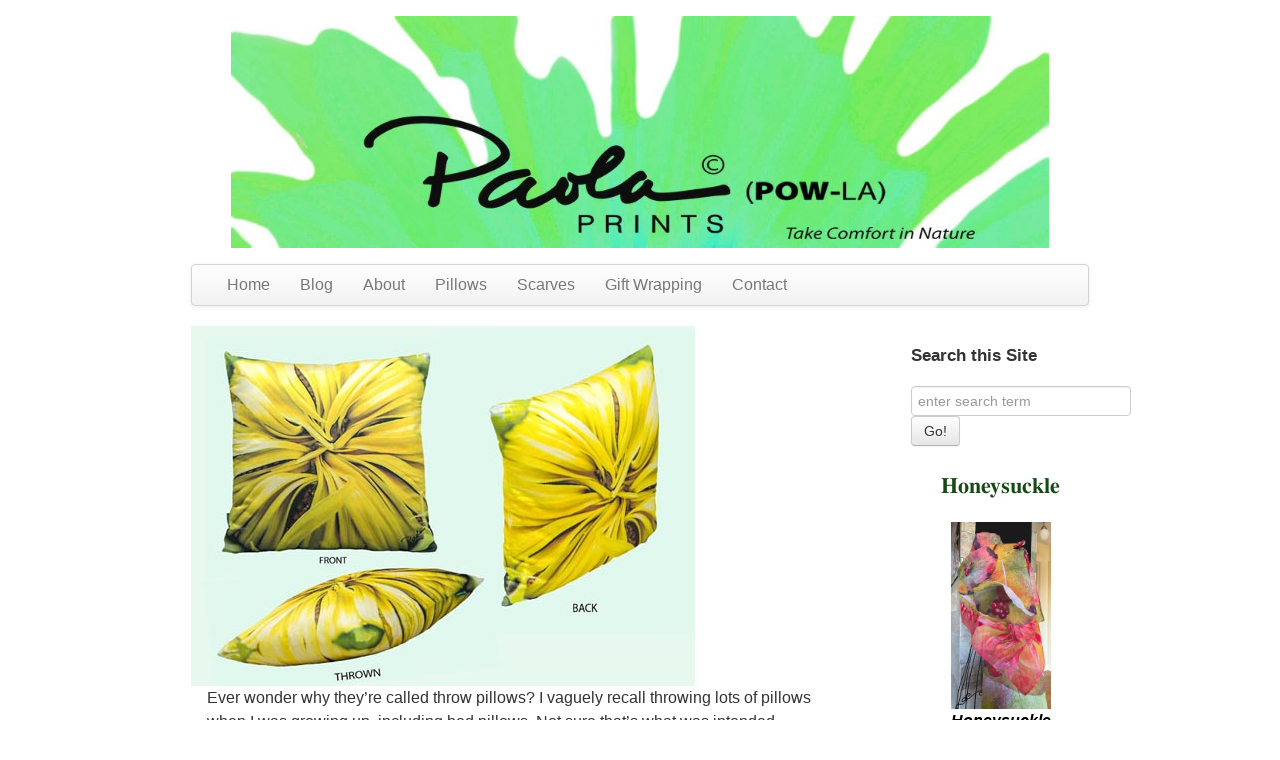

--- FILE ---
content_type: text/html; charset=UTF-8
request_url: https://paolaprints.com/original-throw-pillow/
body_size: 13158
content:
<!doctype html>
<!--[if lt IE 7]> <html class="no-js ie6 oldie" lang="en-US"> <![endif]-->
<!--[if IE 7]>    <html class="no-js ie7 oldie" lang="en-US"> <![endif]-->
<!--[if IE 8]>    <html class="no-js ie8 oldie" lang="en-US"> <![endif]-->
<!--[if gt IE 8]><!--> <html lang="en-US"> <!--<![endif]-->
<head>
	<link rel="shortcut" href="/wp-content/uploads/HostaFave.gif" type="image/x-icon" />
<link rel="shortcut icon" href="/wp-content/uploads/HostaFave.gif" type="image/x-icon" />
	<meta http-equiv="X-UA-Compatible" content="IE=edge,chrome=1">
	<meta charset="UTF-8" />
	<meta name="viewport" content="width=device-width, minimum-scale=1.0, initial-scale=1.0, maximum-scale=4.0, user-scalable=yes" />	<link rel="alternate" type="application/rss+xml" title="PaolaPrints RSS2 Feed" href="https://paolaprints.com/feed/" />
	<link rel="pingback" href="https://paolaprints.com/xmlrpc.php" />
	<title>The Original Throw Pillow - PaolaPrints</title>
		<meta name='robots' content='index, follow, max-image-preview:large, max-snippet:-1, max-video-preview:-1' />

            <script data-no-defer="1" data-ezscrex="false" data-cfasync="false" data-pagespeed-no-defer data-cookieconsent="ignore">
                var ctPublicFunctions = {"_ajax_nonce":"e67714a2ac","_rest_nonce":"2c763bf884","_ajax_url":"\/wp-admin\/admin-ajax.php","_rest_url":"https:\/\/paolaprints.com\/wp-json\/","data__cookies_type":"none","data__ajax_type":"rest","data__bot_detector_enabled":0,"data__frontend_data_log_enabled":1,"cookiePrefix":"","wprocket_detected":false,"host_url":"paolaprints.com","text__ee_click_to_select":"Click to select the whole data","text__ee_original_email":"The complete one is","text__ee_got_it":"Got it","text__ee_blocked":"Blocked","text__ee_cannot_connect":"Cannot connect","text__ee_cannot_decode":"Can not decode email. Unknown reason","text__ee_email_decoder":"CleanTalk email decoder","text__ee_wait_for_decoding":"The magic is on the way!","text__ee_decoding_process":"Please wait a few seconds while we decode the contact data."}
            </script>
        
            <script data-no-defer="1" data-ezscrex="false" data-cfasync="false" data-pagespeed-no-defer data-cookieconsent="ignore">
                var ctPublic = {"_ajax_nonce":"e67714a2ac","settings__forms__check_internal":"0","settings__forms__check_external":"0","settings__forms__force_protection":0,"settings__forms__search_test":"1","settings__forms__wc_add_to_cart":"0","settings__data__bot_detector_enabled":0,"settings__sfw__anti_crawler":0,"blog_home":"https:\/\/paolaprints.com\/","pixel__setting":"3","pixel__enabled":true,"pixel__url":"https:\/\/moderate2-v4.cleantalk.org\/pixel\/342aae28620ef5dfcfe241ce0b58c981.gif","data__email_check_before_post":"1","data__email_check_exist_post":0,"data__cookies_type":"none","data__key_is_ok":true,"data__visible_fields_required":true,"wl_brandname":"Anti-Spam by CleanTalk","wl_brandname_short":"CleanTalk","ct_checkjs_key":"9f39c1b380b0bbc8fffcd190c448b9029ea2ccb3b83fd6c946230a51e48128bc","emailEncoderPassKey":"ac3ed964a12f1968f6363e7d42d5434c","bot_detector_forms_excluded":"W10=","advancedCacheExists":true,"varnishCacheExists":false,"wc_ajax_add_to_cart":true}
            </script>
        
	<!-- This site is optimized with the Yoast SEO plugin v26.8 - https://yoast.com/product/yoast-seo-wordpress/ -->
	<link rel="canonical" href="https://paolaprints.com/original-throw-pillow/" />
	<meta property="og:locale" content="en_US" />
	<meta property="og:type" content="article" />
	<meta property="og:title" content="The Original Throw Pillow - PaolaPrints" />
	<meta property="og:description" content="Ever wonder why they&#8217;re called throw pillows? I vaguely recall throwing lots of pillows when I was growing up, including bed pillows. Not sure that&#8217;s what was intended. Many elaborate, decorative pillows have one good side, and then the &#8220;backside.&#8221; It&#8217;s as if they were conceived in 2D. Like a painting you hang on the wall.  But pillows aren&#8217;t two dimensional, so why make them that way? It just adds up to more work  when guests come over. Who needs it? Paola pillows are designed to look good on every side.  Pillows made the way nature designed the flowers- for beauty and enjoyment all over. We&#8217;re still working on the scent&#8230; Related Images:" />
	<meta property="og:url" content="https://paolaprints.com/original-throw-pillow/" />
	<meta property="og:site_name" content="PaolaPrints" />
	<meta property="article:published_time" content="2014-07-21T10:30:34+00:00" />
	<meta property="article:modified_time" content="2014-07-21T10:56:06+00:00" />
	<meta property="og:image" content="https://paolaprints.com/wp-content/uploads/SunbabyDance.jpg" />
	<meta property="og:image:width" content="504" />
	<meta property="og:image:height" content="360" />
	<meta property="og:image:type" content="image/jpeg" />
	<meta name="author" content="Mary DuLude" />
	<meta name="twitter:label1" content="Written by" />
	<meta name="twitter:data1" content="Mary DuLude" />
	<meta name="twitter:label2" content="Est. reading time" />
	<meta name="twitter:data2" content="1 minute" />
	<script type="application/ld+json" class="yoast-schema-graph">{"@context":"https://schema.org","@graph":[{"@type":"Article","@id":"https://paolaprints.com/original-throw-pillow/#article","isPartOf":{"@id":"https://paolaprints.com/original-throw-pillow/"},"author":{"name":"Mary DuLude","@id":"https://paolaprints.com/#/schema/person/2fa01b4a9cf0d18ce5acad2a4b84f1d5"},"headline":"The Original Throw Pillow","datePublished":"2014-07-21T10:30:34+00:00","dateModified":"2014-07-21T10:56:06+00:00","mainEntityOfPage":{"@id":"https://paolaprints.com/original-throw-pillow/"},"wordCount":120,"commentCount":0,"publisher":{"@id":"https://paolaprints.com/#organization"},"image":{"@id":"https://paolaprints.com/original-throw-pillow/#primaryimage"},"thumbnailUrl":"https://paolaprints.com/wp-content/uploads/SunbabyDance.jpg","keywords":["flower","new","original","sunflower","yellow","young"],"articleSection":["Pillows"],"inLanguage":"en-US","potentialAction":[{"@type":"CommentAction","name":"Comment","target":["https://paolaprints.com/original-throw-pillow/#respond"]}]},{"@type":"WebPage","@id":"https://paolaprints.com/original-throw-pillow/","url":"https://paolaprints.com/original-throw-pillow/","name":"The Original Throw Pillow - PaolaPrints","isPartOf":{"@id":"https://paolaprints.com/#website"},"primaryImageOfPage":{"@id":"https://paolaprints.com/original-throw-pillow/#primaryimage"},"image":{"@id":"https://paolaprints.com/original-throw-pillow/#primaryimage"},"thumbnailUrl":"https://paolaprints.com/wp-content/uploads/SunbabyDance.jpg","datePublished":"2014-07-21T10:30:34+00:00","dateModified":"2014-07-21T10:56:06+00:00","breadcrumb":{"@id":"https://paolaprints.com/original-throw-pillow/#breadcrumb"},"inLanguage":"en-US","potentialAction":[{"@type":"ReadAction","target":["https://paolaprints.com/original-throw-pillow/"]}]},{"@type":"ImageObject","inLanguage":"en-US","@id":"https://paolaprints.com/original-throw-pillow/#primaryimage","url":"https://paolaprints.com/wp-content/uploads/SunbabyDance.jpg","contentUrl":"https://paolaprints.com/wp-content/uploads/SunbabyDance.jpg","width":504,"height":360},{"@type":"BreadcrumbList","@id":"https://paolaprints.com/original-throw-pillow/#breadcrumb","itemListElement":[{"@type":"ListItem","position":1,"name":"Home","item":"https://paolaprints.com/"},{"@type":"ListItem","position":2,"name":"Blog","item":"https://paolaprints.com/its-a-wrap/"},{"@type":"ListItem","position":3,"name":"The Original Throw Pillow"}]},{"@type":"WebSite","@id":"https://paolaprints.com/#website","url":"https://paolaprints.com/","name":"PaolaPrints","description":"... take comfort in nature","publisher":{"@id":"https://paolaprints.com/#organization"},"potentialAction":[{"@type":"SearchAction","target":{"@type":"EntryPoint","urlTemplate":"https://paolaprints.com/?s={search_term_string}"},"query-input":{"@type":"PropertyValueSpecification","valueRequired":true,"valueName":"search_term_string"}}],"inLanguage":"en-US"},{"@type":"Organization","@id":"https://paolaprints.com/#organization","name":"Paola Prints","url":"https://paolaprints.com/","logo":{"@type":"ImageObject","inLanguage":"en-US","@id":"https://paolaprints.com/#/schema/logo/image/","url":"https://paolaprints.com/wp-content/uploads/PaolaLogo-e1402891178724.jpg","contentUrl":"https://paolaprints.com/wp-content/uploads/PaolaLogo-e1402891178724.jpg","width":300,"height":119,"caption":"Paola Prints"},"image":{"@id":"https://paolaprints.com/#/schema/logo/image/"}},{"@type":"Person","@id":"https://paolaprints.com/#/schema/person/2fa01b4a9cf0d18ce5acad2a4b84f1d5","name":"Mary DuLude","image":{"@type":"ImageObject","inLanguage":"en-US","@id":"https://paolaprints.com/#/schema/person/image/","url":"https://secure.gravatar.com/avatar/23755dbc4f89204f580f2e6a9188c24f1b7536fc752e6e30df1607ed2c8c8b57?s=96&d=mm&r=g","contentUrl":"https://secure.gravatar.com/avatar/23755dbc4f89204f580f2e6a9188c24f1b7536fc752e6e30df1607ed2c8c8b57?s=96&d=mm&r=g","caption":"Mary DuLude"},"sameAs":["http://paolaprints.com"],"url":"https://paolaprints.com/author/mary/"}]}</script>
	<!-- / Yoast SEO plugin. -->


<link rel="alternate" type="application/rss+xml" title="PaolaPrints &raquo; The Original Throw Pillow Comments Feed" href="https://paolaprints.com/original-throw-pillow/feed/" />
<link rel="alternate" title="oEmbed (JSON)" type="application/json+oembed" href="https://paolaprints.com/wp-json/oembed/1.0/embed?url=https%3A%2F%2Fpaolaprints.com%2Foriginal-throw-pillow%2F" />
<link rel="alternate" title="oEmbed (XML)" type="text/xml+oembed" href="https://paolaprints.com/wp-json/oembed/1.0/embed?url=https%3A%2F%2Fpaolaprints.com%2Foriginal-throw-pillow%2F&#038;format=xml" />
<style id='wp-img-auto-sizes-contain-inline-css' type='text/css'>
img:is([sizes=auto i],[sizes^="auto," i]){contain-intrinsic-size:3000px 1500px}
/*# sourceURL=wp-img-auto-sizes-contain-inline-css */
</style>
<style id='wp-emoji-styles-inline-css' type='text/css'>

	img.wp-smiley, img.emoji {
		display: inline !important;
		border: none !important;
		box-shadow: none !important;
		height: 1em !important;
		width: 1em !important;
		margin: 0 0.07em !important;
		vertical-align: -0.1em !important;
		background: none !important;
		padding: 0 !important;
	}
/*# sourceURL=wp-emoji-styles-inline-css */
</style>
<link rel='stylesheet' id='wp-block-library-css' href='https://paolaprints.com/wp-includes/css/dist/block-library/style.min.css?ver=6.9' type='text/css' media='all' />
<link rel='stylesheet' id='wc-blocks-style-css' href='https://paolaprints.com/wp-content/plugins/woocommerce/assets/client/blocks/wc-blocks.css?ver=wc-10.4.3' type='text/css' media='all' />
<style id='global-styles-inline-css' type='text/css'>
:root{--wp--preset--aspect-ratio--square: 1;--wp--preset--aspect-ratio--4-3: 4/3;--wp--preset--aspect-ratio--3-4: 3/4;--wp--preset--aspect-ratio--3-2: 3/2;--wp--preset--aspect-ratio--2-3: 2/3;--wp--preset--aspect-ratio--16-9: 16/9;--wp--preset--aspect-ratio--9-16: 9/16;--wp--preset--color--black: #000000;--wp--preset--color--cyan-bluish-gray: #abb8c3;--wp--preset--color--white: #ffffff;--wp--preset--color--pale-pink: #f78da7;--wp--preset--color--vivid-red: #cf2e2e;--wp--preset--color--luminous-vivid-orange: #ff6900;--wp--preset--color--luminous-vivid-amber: #fcb900;--wp--preset--color--light-green-cyan: #7bdcb5;--wp--preset--color--vivid-green-cyan: #00d084;--wp--preset--color--pale-cyan-blue: #8ed1fc;--wp--preset--color--vivid-cyan-blue: #0693e3;--wp--preset--color--vivid-purple: #9b51e0;--wp--preset--gradient--vivid-cyan-blue-to-vivid-purple: linear-gradient(135deg,rgb(6,147,227) 0%,rgb(155,81,224) 100%);--wp--preset--gradient--light-green-cyan-to-vivid-green-cyan: linear-gradient(135deg,rgb(122,220,180) 0%,rgb(0,208,130) 100%);--wp--preset--gradient--luminous-vivid-amber-to-luminous-vivid-orange: linear-gradient(135deg,rgb(252,185,0) 0%,rgb(255,105,0) 100%);--wp--preset--gradient--luminous-vivid-orange-to-vivid-red: linear-gradient(135deg,rgb(255,105,0) 0%,rgb(207,46,46) 100%);--wp--preset--gradient--very-light-gray-to-cyan-bluish-gray: linear-gradient(135deg,rgb(238,238,238) 0%,rgb(169,184,195) 100%);--wp--preset--gradient--cool-to-warm-spectrum: linear-gradient(135deg,rgb(74,234,220) 0%,rgb(151,120,209) 20%,rgb(207,42,186) 40%,rgb(238,44,130) 60%,rgb(251,105,98) 80%,rgb(254,248,76) 100%);--wp--preset--gradient--blush-light-purple: linear-gradient(135deg,rgb(255,206,236) 0%,rgb(152,150,240) 100%);--wp--preset--gradient--blush-bordeaux: linear-gradient(135deg,rgb(254,205,165) 0%,rgb(254,45,45) 50%,rgb(107,0,62) 100%);--wp--preset--gradient--luminous-dusk: linear-gradient(135deg,rgb(255,203,112) 0%,rgb(199,81,192) 50%,rgb(65,88,208) 100%);--wp--preset--gradient--pale-ocean: linear-gradient(135deg,rgb(255,245,203) 0%,rgb(182,227,212) 50%,rgb(51,167,181) 100%);--wp--preset--gradient--electric-grass: linear-gradient(135deg,rgb(202,248,128) 0%,rgb(113,206,126) 100%);--wp--preset--gradient--midnight: linear-gradient(135deg,rgb(2,3,129) 0%,rgb(40,116,252) 100%);--wp--preset--font-size--small: 13px;--wp--preset--font-size--medium: 20px;--wp--preset--font-size--large: 36px;--wp--preset--font-size--x-large: 42px;--wp--preset--spacing--20: 0.44rem;--wp--preset--spacing--30: 0.67rem;--wp--preset--spacing--40: 1rem;--wp--preset--spacing--50: 1.5rem;--wp--preset--spacing--60: 2.25rem;--wp--preset--spacing--70: 3.38rem;--wp--preset--spacing--80: 5.06rem;--wp--preset--shadow--natural: 6px 6px 9px rgba(0, 0, 0, 0.2);--wp--preset--shadow--deep: 12px 12px 50px rgba(0, 0, 0, 0.4);--wp--preset--shadow--sharp: 6px 6px 0px rgba(0, 0, 0, 0.2);--wp--preset--shadow--outlined: 6px 6px 0px -3px rgb(255, 255, 255), 6px 6px rgb(0, 0, 0);--wp--preset--shadow--crisp: 6px 6px 0px rgb(0, 0, 0);}:where(.is-layout-flex){gap: 0.5em;}:where(.is-layout-grid){gap: 0.5em;}body .is-layout-flex{display: flex;}.is-layout-flex{flex-wrap: wrap;align-items: center;}.is-layout-flex > :is(*, div){margin: 0;}body .is-layout-grid{display: grid;}.is-layout-grid > :is(*, div){margin: 0;}:where(.wp-block-columns.is-layout-flex){gap: 2em;}:where(.wp-block-columns.is-layout-grid){gap: 2em;}:where(.wp-block-post-template.is-layout-flex){gap: 1.25em;}:where(.wp-block-post-template.is-layout-grid){gap: 1.25em;}.has-black-color{color: var(--wp--preset--color--black) !important;}.has-cyan-bluish-gray-color{color: var(--wp--preset--color--cyan-bluish-gray) !important;}.has-white-color{color: var(--wp--preset--color--white) !important;}.has-pale-pink-color{color: var(--wp--preset--color--pale-pink) !important;}.has-vivid-red-color{color: var(--wp--preset--color--vivid-red) !important;}.has-luminous-vivid-orange-color{color: var(--wp--preset--color--luminous-vivid-orange) !important;}.has-luminous-vivid-amber-color{color: var(--wp--preset--color--luminous-vivid-amber) !important;}.has-light-green-cyan-color{color: var(--wp--preset--color--light-green-cyan) !important;}.has-vivid-green-cyan-color{color: var(--wp--preset--color--vivid-green-cyan) !important;}.has-pale-cyan-blue-color{color: var(--wp--preset--color--pale-cyan-blue) !important;}.has-vivid-cyan-blue-color{color: var(--wp--preset--color--vivid-cyan-blue) !important;}.has-vivid-purple-color{color: var(--wp--preset--color--vivid-purple) !important;}.has-black-background-color{background-color: var(--wp--preset--color--black) !important;}.has-cyan-bluish-gray-background-color{background-color: var(--wp--preset--color--cyan-bluish-gray) !important;}.has-white-background-color{background-color: var(--wp--preset--color--white) !important;}.has-pale-pink-background-color{background-color: var(--wp--preset--color--pale-pink) !important;}.has-vivid-red-background-color{background-color: var(--wp--preset--color--vivid-red) !important;}.has-luminous-vivid-orange-background-color{background-color: var(--wp--preset--color--luminous-vivid-orange) !important;}.has-luminous-vivid-amber-background-color{background-color: var(--wp--preset--color--luminous-vivid-amber) !important;}.has-light-green-cyan-background-color{background-color: var(--wp--preset--color--light-green-cyan) !important;}.has-vivid-green-cyan-background-color{background-color: var(--wp--preset--color--vivid-green-cyan) !important;}.has-pale-cyan-blue-background-color{background-color: var(--wp--preset--color--pale-cyan-blue) !important;}.has-vivid-cyan-blue-background-color{background-color: var(--wp--preset--color--vivid-cyan-blue) !important;}.has-vivid-purple-background-color{background-color: var(--wp--preset--color--vivid-purple) !important;}.has-black-border-color{border-color: var(--wp--preset--color--black) !important;}.has-cyan-bluish-gray-border-color{border-color: var(--wp--preset--color--cyan-bluish-gray) !important;}.has-white-border-color{border-color: var(--wp--preset--color--white) !important;}.has-pale-pink-border-color{border-color: var(--wp--preset--color--pale-pink) !important;}.has-vivid-red-border-color{border-color: var(--wp--preset--color--vivid-red) !important;}.has-luminous-vivid-orange-border-color{border-color: var(--wp--preset--color--luminous-vivid-orange) !important;}.has-luminous-vivid-amber-border-color{border-color: var(--wp--preset--color--luminous-vivid-amber) !important;}.has-light-green-cyan-border-color{border-color: var(--wp--preset--color--light-green-cyan) !important;}.has-vivid-green-cyan-border-color{border-color: var(--wp--preset--color--vivid-green-cyan) !important;}.has-pale-cyan-blue-border-color{border-color: var(--wp--preset--color--pale-cyan-blue) !important;}.has-vivid-cyan-blue-border-color{border-color: var(--wp--preset--color--vivid-cyan-blue) !important;}.has-vivid-purple-border-color{border-color: var(--wp--preset--color--vivid-purple) !important;}.has-vivid-cyan-blue-to-vivid-purple-gradient-background{background: var(--wp--preset--gradient--vivid-cyan-blue-to-vivid-purple) !important;}.has-light-green-cyan-to-vivid-green-cyan-gradient-background{background: var(--wp--preset--gradient--light-green-cyan-to-vivid-green-cyan) !important;}.has-luminous-vivid-amber-to-luminous-vivid-orange-gradient-background{background: var(--wp--preset--gradient--luminous-vivid-amber-to-luminous-vivid-orange) !important;}.has-luminous-vivid-orange-to-vivid-red-gradient-background{background: var(--wp--preset--gradient--luminous-vivid-orange-to-vivid-red) !important;}.has-very-light-gray-to-cyan-bluish-gray-gradient-background{background: var(--wp--preset--gradient--very-light-gray-to-cyan-bluish-gray) !important;}.has-cool-to-warm-spectrum-gradient-background{background: var(--wp--preset--gradient--cool-to-warm-spectrum) !important;}.has-blush-light-purple-gradient-background{background: var(--wp--preset--gradient--blush-light-purple) !important;}.has-blush-bordeaux-gradient-background{background: var(--wp--preset--gradient--blush-bordeaux) !important;}.has-luminous-dusk-gradient-background{background: var(--wp--preset--gradient--luminous-dusk) !important;}.has-pale-ocean-gradient-background{background: var(--wp--preset--gradient--pale-ocean) !important;}.has-electric-grass-gradient-background{background: var(--wp--preset--gradient--electric-grass) !important;}.has-midnight-gradient-background{background: var(--wp--preset--gradient--midnight) !important;}.has-small-font-size{font-size: var(--wp--preset--font-size--small) !important;}.has-medium-font-size{font-size: var(--wp--preset--font-size--medium) !important;}.has-large-font-size{font-size: var(--wp--preset--font-size--large) !important;}.has-x-large-font-size{font-size: var(--wp--preset--font-size--x-large) !important;}
/*# sourceURL=global-styles-inline-css */
</style>

<style id='classic-theme-styles-inline-css' type='text/css'>
/*! This file is auto-generated */
.wp-block-button__link{color:#fff;background-color:#32373c;border-radius:9999px;box-shadow:none;text-decoration:none;padding:calc(.667em + 2px) calc(1.333em + 2px);font-size:1.125em}.wp-block-file__button{background:#32373c;color:#fff;text-decoration:none}
/*# sourceURL=/wp-includes/css/classic-themes.min.css */
</style>
<link rel='stylesheet' id='cleantalk-public-css-css' href='https://paolaprints.com/wp-content/plugins/cleantalk-spam-protect/css/cleantalk-public.min.css?ver=6.71.1_1769427789' type='text/css' media='all' />
<link rel='stylesheet' id='cleantalk-email-decoder-css-css' href='https://paolaprints.com/wp-content/plugins/cleantalk-spam-protect/css/cleantalk-email-decoder.min.css?ver=6.71.1_1769427789' type='text/css' media='all' />
<link rel='stylesheet' id='visual-form-builder-css-css' href='https://paolaprints.com/wp-content/plugins/visual-form-builder/public/assets/css/visual-form-builder.min.css?ver=2014.04.12' type='text/css' media='all' />
<link rel='stylesheet' id='vfb-jqueryui-css-css' href='https://paolaprints.com/wp-content/plugins/visual-form-builder/public/assets/css/smoothness/jquery-ui-1.10.3.min.css?ver=2013.12.03' type='text/css' media='all' />
<link rel='stylesheet' id='woocommerce-layout-css' href='https://paolaprints.com/wp-content/plugins/woocommerce/assets/css/woocommerce-layout.css?ver=10.4.3' type='text/css' media='all' />
<link rel='stylesheet' id='woocommerce-smallscreen-css' href='https://paolaprints.com/wp-content/plugins/woocommerce/assets/css/woocommerce-smallscreen.css?ver=10.4.3' type='text/css' media='only screen and (max-width: 768px)' />
<link rel='stylesheet' id='woocommerce-general-css' href='https://paolaprints.com/wp-content/plugins/woocommerce/assets/css/woocommerce.css?ver=10.4.3' type='text/css' media='all' />
<style id='woocommerce-inline-inline-css' type='text/css'>
.woocommerce form .form-row .required { visibility: visible; }
/*# sourceURL=woocommerce-inline-inline-css */
</style>
<link rel='stylesheet' id='theme-global-css' href='https://paolaprints.com/wp-content/themes/ultimatum/assets/css/theme.global.css?ver=6.9' type='text/css' media='all' />
<link rel='stylesheet' id='font-awesome-css' href='https://paolaprints.com/wp-content/themes/ultimatum/assets/css/font-awesome.min.css?ver=6.9' type='text/css' media='all' />
<link rel='stylesheet' id='ult_core_template_2-css' href='https://paolaprints.com/wp-content/uploads/paolaPrintsTheme/template_2.css?ver=6.9' type='text/css' media='all' />
<link rel='stylesheet' id='ult_core_layout_10-css' href='https://paolaprints.com/wp-content/uploads/paolaPrintsTheme/layout_10.css?ver=6.9' type='text/css' media='all' />
<link rel='stylesheet' id='ult-wc-fixes-css' href='https://paolaprints.com/wp-content/plugins/ultimatum-connect-wc/style.css?ver=6.9' type='text/css' media='all' />
<link rel='stylesheet' id='vc_plugin_table_style_css-css' href='https://paolaprints.com/wp-content/plugins/easy-tables-vc/assets/css/style.min.css?ver=2.0.1' type='text/css' media='all' />
<link rel='stylesheet' id='vc_plugin_themes_css-css' href='https://paolaprints.com/wp-content/plugins/easy-tables-vc/assets/css/themes.min.css?ver=2.0.1' type='text/css' media='all' />
<link rel='stylesheet' id='template_custom_2-css' href='https://paolaprints.com/wp-content/uploads/paolaPrintsTheme/template_custom_2.css?ver=6.9' type='text/css' media='all' />
<link rel='stylesheet' id='ngg_trigger_buttons-css' href='https://paolaprints.com/wp-content/plugins/nextgen-gallery/static/GalleryDisplay/trigger_buttons.css?ver=4.0.4' type='text/css' media='all' />
<link rel='stylesheet' id='fancybox-0-css' href='https://paolaprints.com/wp-content/plugins/nextgen-gallery/static/Lightbox/fancybox/jquery.fancybox-1.3.4.css?ver=4.0.4' type='text/css' media='all' />
<link rel='stylesheet' id='fontawesome_v4_shim_style-css' href='https://paolaprints.com/wp-content/plugins/nextgen-gallery/static/FontAwesome/css/v4-shims.min.css?ver=6.9' type='text/css' media='all' />
<link rel='stylesheet' id='fontawesome-css' href='https://paolaprints.com/wp-content/plugins/nextgen-gallery/static/FontAwesome/css/all.min.css?ver=6.9' type='text/css' media='all' />
<link rel='stylesheet' id='nextgen_pagination_style-css' href='https://paolaprints.com/wp-content/plugins/nextgen-gallery/static/GalleryDisplay/pagination_style.css?ver=4.0.4' type='text/css' media='all' />
<link rel='stylesheet' id='nextgen_basic_thumbnails_style-css' href='https://paolaprints.com/wp-content/plugins/nextgen-gallery/static/Thumbnails/nextgen_basic_thumbnails.css?ver=4.0.4' type='text/css' media='all' />
<script type="text/javascript" src="https://paolaprints.com/wp-content/plugins/cleantalk-spam-protect/js/apbct-public-bundle_gathering.min.js?ver=6.71.1_1769427791" id="apbct-public-bundle_gathering.min-js-js"></script>
<script type="text/javascript" src="https://paolaprints.com/wp-includes/js/jquery/jquery.min.js?ver=3.7.1" id="jquery-core-js"></script>
<script type="text/javascript" src="https://paolaprints.com/wp-includes/js/jquery/jquery-migrate.min.js?ver=3.4.1" id="jquery-migrate-js"></script>
<script type="text/javascript" src="https://paolaprints.com/wp-content/plugins/woocommerce/assets/js/jquery-blockui/jquery.blockUI.min.js?ver=2.7.0-wc.10.4.3" id="wc-jquery-blockui-js" data-wp-strategy="defer"></script>
<script type="text/javascript" id="wc-add-to-cart-js-extra">
/* <![CDATA[ */
var wc_add_to_cart_params = {"ajax_url":"/wp-admin/admin-ajax.php","wc_ajax_url":"/?wc-ajax=%%endpoint%%","i18n_view_cart":"View cart","cart_url":"https://paolaprints.com","is_cart":"","cart_redirect_after_add":"no"};
//# sourceURL=wc-add-to-cart-js-extra
/* ]]> */
</script>
<script type="text/javascript" src="https://paolaprints.com/wp-content/plugins/woocommerce/assets/js/frontend/add-to-cart.min.js?ver=10.4.3" id="wc-add-to-cart-js" data-wp-strategy="defer"></script>
<script type="text/javascript" src="https://paolaprints.com/wp-content/plugins/woocommerce/assets/js/js-cookie/js.cookie.min.js?ver=2.1.4-wc.10.4.3" id="wc-js-cookie-js" defer="defer" data-wp-strategy="defer"></script>
<script type="text/javascript" id="woocommerce-js-extra">
/* <![CDATA[ */
var woocommerce_params = {"ajax_url":"/wp-admin/admin-ajax.php","wc_ajax_url":"/?wc-ajax=%%endpoint%%","i18n_password_show":"Show password","i18n_password_hide":"Hide password"};
//# sourceURL=woocommerce-js-extra
/* ]]> */
</script>
<script type="text/javascript" src="https://paolaprints.com/wp-content/plugins/woocommerce/assets/js/frontend/woocommerce.min.js?ver=10.4.3" id="woocommerce-js" defer="defer" data-wp-strategy="defer"></script>
<script type="text/javascript" src="https://paolaprints.com/wp-content/plugins/js_composer/assets/js/vendors/woocommerce-add-to-cart.js?ver=8.7.2" id="vc_woocommerce-add-to-cart-js-js"></script>
<script type="text/javascript" src="https://paolaprints.com/wp-content/themes/ultimatum/assets/js/plugins/holder.js?ver=1.9.0" id="holder-js"></script>
<script type="text/javascript" id="photocrati_ajax-js-extra">
/* <![CDATA[ */
var photocrati_ajax = {"url":"https://paolaprints.com/index.php?photocrati_ajax=1","rest_url":"https://paolaprints.com/wp-json/","wp_home_url":"https://paolaprints.com","wp_site_url":"https://paolaprints.com","wp_root_url":"https://paolaprints.com","wp_plugins_url":"https://paolaprints.com/wp-content/plugins","wp_content_url":"https://paolaprints.com/wp-content","wp_includes_url":"https://paolaprints.com/wp-includes/","ngg_param_slug":"nggallery","rest_nonce":"2c763bf884"};
//# sourceURL=photocrati_ajax-js-extra
/* ]]> */
</script>
<script type="text/javascript" src="https://paolaprints.com/wp-content/plugins/nextgen-gallery/static/Legacy/ajax.min.js?ver=4.0.4" id="photocrati_ajax-js"></script>
<script type="text/javascript" src="https://paolaprints.com/wp-content/plugins/nextgen-gallery/static/FontAwesome/js/v4-shims.min.js?ver=5.3.1" id="fontawesome_v4_shim-js"></script>
<script type="text/javascript" defer crossorigin="anonymous" data-auto-replace-svg="false" data-keep-original-source="false" data-search-pseudo-elements src="https://paolaprints.com/wp-content/plugins/nextgen-gallery/static/FontAwesome/js/all.min.js?ver=5.3.1" id="fontawesome-js"></script>
<script type="text/javascript" src="https://paolaprints.com/wp-content/plugins/nextgen-gallery/static/Thumbnails/nextgen_basic_thumbnails.js?ver=4.0.4" id="nextgen_basic_thumbnails_script-js"></script>
<script></script><link rel="https://api.w.org/" href="https://paolaprints.com/wp-json/" /><link rel="alternate" title="JSON" type="application/json" href="https://paolaprints.com/wp-json/wp/v2/posts/772" /><link rel="EditURI" type="application/rsd+xml" title="RSD" href="https://paolaprints.com/xmlrpc.php?rsd" />
<meta name="generator" content="WordPress 6.9" />
<meta name="generator" content="WooCommerce 10.4.3" />
<link rel='shortlink' href='https://paolaprints.com/?p=772' />
	<noscript><style>.woocommerce-product-gallery{ opacity: 1 !important; }</style></noscript>
	<meta name="generator" content="Powered by WPBakery Page Builder - drag and drop page builder for WordPress."/>
<noscript><style> .wpb_animate_when_almost_visible { opacity: 1; }</style></noscript>	
	<script type="text/javascript">
//<![CDATA[
var pptheme = 'facebook';
//]]>
</script>	 
<link rel='stylesheet' id='js_composer_front-css' href='https://paolaprints.com/wp-content/plugins/js_composer/assets/css/js_composer.min.css?ver=8.7.2' type='text/css' media='all' />
</head>
<body class="wp-singular post-template-default single single-post postid-772 single-format-standard wp-theme-ultimatum wp-child-theme-paolaPrintsTheme theme-ultimatum woocommerce-no-js wpb-js-composer js-comp-ver-8.7.2 vc_responsive  ut-ultimatum-default ut-layout-main">
<div class="clear"></div>
<header class="headwrapper">
<div class="ult-wrapper wrapper " id="wrapper-10">
<div class="ult-container  container_12 " id="container-10">

		<div class="ult-column grid_12 " id="col-10-1">
			<div class="colwrapper"><div class="widget widget_ultimatumpcontent inner-container"><p><!-- wp:image {"id":4611,"sizeSlug":"full","linkDestination":"none","align":"center","className":"is-style-default"} --></p>
<figure class="wp-block-image aligncenter size-full is-style-default"><img src="https://paolaprints.com/wp-content/uploads/2016MastheadRFINL.jpg" alt="" class="wp-image-4611"/></figure>
<p><!-- /wp:image --></p>
</div></div>
		</div>
		</div>
</div>
<div class="ult-wrapper wrapper " id="wrapper-18">
<div class="ult-container  container_12 " id="container-18">

		<div class="ult-column grid_12 " id="col-18-1">
			<div class="colwrapper"><div class="widget widget_ultimatummenu inner-container">	<div class="navbar">
	<div class="navbar-inner">
			<div class="container">
				<a class="btn btn-navbar" data-toggle="collapse" data-target=".nav-collapse">
					<span class="icon-bar"></span>
					<span class="icon-bar"></span>
					<span class="icon-bar"></span>
				</a>
						        <div class="nav-collapse collapse">
		        <div class="menu-main-navigation-container"><ul id="menu-main-navigation" class="nav"><li id="menu-item-498" class="menu-item menu-item-type-post_type menu-item-object-page menu-item-home"><a href="https://paolaprints.com/">Home</a></li><li id="menu-item-499" class="menu-item menu-item-type-post_type menu-item-object-page current_page_parent"><a href="https://paolaprints.com/its-a-wrap/">Blog</a></li><li id="menu-item-497" class="menu-item menu-item-type-post_type menu-item-object-page"><a href="https://paolaprints.com/about/">About</a></li><li id="menu-item-1324" class="menu-item menu-item-type-post_type menu-item-object-page"><a href="https://paolaprints.com/paola-brings-luxury-home/">Pillows</a></li><li id="menu-item-12260" class="menu-item menu-item-type-post_type menu-item-object-page"><a href="https://paolaprints.com/scarves/">Scarves</a></li><li id="menu-item-285" class="menu-item menu-item-type-post_type menu-item-object-page"><a href="https://paolaprints.com/subscribe/">Gift Wrapping</a></li><li id="menu-item-286" class="menu-item menu-item-type-post_type menu-item-object-page"><a href="https://paolaprints.com/contact/">Contact</a></li></ul></div>		        		        </div>
			</div>
	</div>
	</div>
</div><div class="clearfix"></div></div>
		</div>
		</div>
</div>
</header>
<div class="bodywrapper" id="bodywrapper">
<div class="ult-wrapper wrapper " id="wrapper-22">
<div class="ult-container  container_12 " id="container-22">

		<div class="ult-column grid_9 " id="col-22-1">
			<div class="colwrapper"><div class="inner-container"> 	<div id="content" role="main">
 	 	 	<article id="post-772" class="post-772 post type-post status-publish format-standard has-post-thumbnail hentry category-pillows-2 tag-flower tag-new tag-original tag-sunflower tag-yellow tag-young entry post-inner">

 					<div class="featured-image ">
	        				<img class="img-responsive" src="https://paolaprints.com/wp-content/uploads/SunbabyDance.jpg" alt="The Original Throw Pillow" />	        </div> 		 		 
 		 		<div class="entry-content">
 			<p>Ever wonder why they&#8217;re called throw pillows? I vaguely recall throwing lots of pillows when I was growing up, including bed pillows. Not sure that&#8217;s what was intended.<span id="more-772"></span></p>
<p>Many elaborate, decorative pillows have one good side, and then the &#8220;backside.&#8221; It&#8217;s as if they were conceived in 2D. Like a painting you hang on the wall.  But pillows aren&#8217;t two dimensional, so why make them that way? It just adds up to more work  when guests come over. Who needs it?</p>
<p>Paola pillows are designed to look good on every side.  Pillows made the way nature designed the flowers- for beauty and enjoyment all over.</p>
<p>We&#8217;re still working on the scent&#8230;</p>
<h3>Related Images:</h3><!--<rdf:RDF xmlns:rdf="http://www.w3.org/1999/02/22-rdf-syntax-ns#"
			xmlns:dc="http://purl.org/dc/elements/1.1/"
			xmlns:trackback="http://madskills.com/public/xml/rss/module/trackback/">
		<rdf:Description rdf:about="https://paolaprints.com/original-throw-pillow/"
    dc:identifier="https://paolaprints.com/original-throw-pillow/"
    dc:title="The Original Throw Pillow"
    trackback:ping="https://paolaprints.com/original-throw-pillow/trackback/" />
</rdf:RDF>-->
 		</div>
 		 		<div class="clearfix"></div>
 	</article>
 		<div id="respond" class="comment-respond">
		<h3 id="reply-title" class="comment-reply-title">Leave a Reply <small><a rel="nofollow" id="cancel-comment-reply-link" href="/original-throw-pillow/#respond" style="display:none;">Cancel reply</a></small></h3><form action="https://paolaprints.com/wp-comments-post.php" method="post" id="commentform" class="comment-form"><p class="comment-notes"><span id="email-notes">Your email address will not be published.</span> <span class="required-field-message">Required fields are marked <span class="required">*</span></span></p><p class="comment-form-comment"><label for="comment">Comment <span class="required">*</span></label> <textarea id="comment" name="comment" cols="45" rows="8" maxlength="65525" required></textarea></p><p class="comment-form-author"><label for="author">Name <span class="required">*</span></label> <input id="author" name="author" type="text" value="" size="30" maxlength="245" autocomplete="name" required /></p>
<p class="comment-form-email"><label for="email">Email <span class="required">*</span></label> <input id="email" name="email" type="email" value="" size="30" maxlength="100" aria-describedby="email-notes" autocomplete="email" required /></p>
<p class="comment-form-url"><label for="url">Website</label> <input id="url" name="url" type="url" value="" size="30" maxlength="200" autocomplete="url" /></p>
<p class="form-submit"><input name="submit" type="submit" id="submit" class="submit" value="Post Comment" /> <input type='hidden' name='comment_post_ID' value='772' id='comment_post_ID' />
<input type='hidden' name='comment_parent' id='comment_parent' value='0' />
</p><p style="display: none;"><input type="hidden" id="akismet_comment_nonce" name="akismet_comment_nonce" value="c6af943ba4" /></p><input type="hidden" id="ct_checkjs_d1f491a404d6854880943e5c3cd9ca25" name="ct_checkjs" value="0" /><p style="display: none !important;" class="akismet-fields-container" data-prefix="ak_"><label>&#916;<textarea name="ak_hp_textarea" cols="45" rows="8" maxlength="100"></textarea></label><input type="hidden" id="ak_js_1" name="ak_js" value="192"/><script>document.getElementById( "ak_js_1" ).setAttribute( "value", ( new Date() ).getTime() );</script></p></form>	</div><!-- #respond -->
	<p class="akismet_comment_form_privacy_notice">This site uses Akismet to reduce spam. <a href="https://akismet.com/privacy/" target="_blank" rel="nofollow noopener">Learn how your comment data is processed.</a></p><div class="clearfix"></div><div style="clear:both"></div> 	</div>
 	</div></div>
		</div>
		<div class="ult-column grid_3 " id="col-22-2">
			<div class="colwrapper"><div class="widget widget_ultimatumsearch inner-container"> <h3 class="element-title">Search this Site</h3><form role="search" class="form-search" method="get" id="searchform" action="https://paolaprints.com/" ><input type="search" placeholder="enter search term" value="" name="s" id="s" /><button class="btn">Go!</button></form></div><div class="widget widget_ultimatumpcontent inner-container"><p><!-- wp:paragraph {"align":"center"} --></p>
<p class="has-text-align-center">
<p><!-- /wp:paragraph --></p>
<p><!-- wp:heading {"textAlign":"center"} --></p>
<h2 class="wp-block-heading has-text-align-center">Honeysuckle</h2>
<p><!-- /wp:heading --></p>
<p><!-- wp:image {"lightbox":{"enabled":false},"id":22279,"sizeSlug":"full","linkDestination":"custom","align":"center"} --></p>
<figure class="wp-block-image aligncenter size-full"><a href="https://paolaprints.com/scarves/"><img src="https://paolaprints.com/wp-content/uploads/Honey-side-art.jpg" alt="" class="wp-image-22279"/></a><figcaption class="wp-element-caption"><strong><em><a href="https://paolaprints.com/scarves/">Honeysuckle is in stock now</a></em></strong><a href="https://paolaprints.com/scarves/"><strong><em> </em></strong></a></figcaption></figure>
<p><!-- /wp:image --></p>
<p><!-- wp:heading {"textAlign":"center"} --></p>
<h2 class="wp-block-heading has-text-align-center"><a href="http://paolaprints.com/wearing-your-scarf/">Tying And Care for Your Scarf</a></h2>
<p><!-- /wp:heading --></p>
<p><!-- wp:heading {"textAlign":"center"} --></p>
<h2 class="wp-block-heading has-text-align-center">Romance is in.</h2>
<p><!-- /wp:heading --></p>
<p><!-- wp:image {"lightbox":{"enabled":false},"id":21100,"sizeSlug":"full","linkDestination":"custom","align":"center"} --></p>
<figure class="wp-block-image aligncenter size-full"><a href="https://paolaprints.com/chiffon-scarves-november-sale/"><img src="https://paolaprints.com/wp-content/uploads/Carmen-blog-home.jpg" alt="" class="wp-image-21100"/></a><figcaption class="wp-element-caption"><strong><em><a href="https://paolaprints.com/chiffon-scarves-november-sale/">Roses are Red-in stock now!</a></em></strong></figcaption></figure>
<p><!-- /wp:image --></p>
<p><!-- wp:paragraph --></p>
<p><!-- /wp:paragraph --></p>
<p><!-- wp:heading --></p>
<h2 class="wp-block-heading"></h2>
<p><!-- /wp:heading --></p>
</div><div class="widget widget_ultimatumpcontent inner-container"><p><!-- pp-socialmedia class (and sub classes) defined in custom css --></p>
<div class="pp-socialmedia">
<hr>
<p><a href="https://www.facebook.com/pages/Paola-Prints/279721705532218?ref=br_tf" target="_blank" rel="noopener"><img class="alignleft wp-image-2576" title="Facebook" src="https://paolaprints.com/wp-content/uploads/socialmedia-facebook-48.png" alt="Facebook" width="34" height="34"></a></p>
<p><a href="https://paolaprints.com/contact/"><img class="alignleft wp-image-2575" title="ContactUs" src="https://paolaprints.com/wp-content/uploads/socialmedia-email-48.png" alt="ContactUs" width="34" height="34"></a></p>
<p><!-- NOT USED ANYMORE ------------------------------------------
<a href="https://www.facebook.com/pages/Paola-Prints/279721705532218?ref=br_tf" target="_blank" rel="noopener"><img class="alignnone wp-image-455" src="https://paolaprints.com/wp-content/uploads/facebook.png" alt="wooden facebook icon" width="53" height="53" /></a><a href="http://www.pinterest.com/paolaprints/" target="_blank" rel="noopener"><img class="alignnone wp-image-456" src="https://paolaprints.com/wp-content/uploads/pinterest.png" alt="wooden pinterest icon" width="53" height="53" /></a><a href="https://paolaprints.com/contact/"><img class="alignnone wp-image-458" src="https://paolaprints.com/wp-content/uploads/email.png" alt="wooden email icon" width="53" height="53" /></a>
-------------------------------------------------------- --></p>
<p><!-- Used to clear floats so bottom hr displays properly --></p>
<hr>
</div>
</div><div class="widget widget_archive inner-container"> <h3 class="element-title">Past Pillow Talks</h3>
			<ul>
					<li><a href='https://paolaprints.com/2025/09/'>September 2025</a></li>
	<li><a href='https://paolaprints.com/2025/02/'>February 2025</a></li>
	<li><a href='https://paolaprints.com/2025/01/'>January 2025</a></li>
	<li><a href='https://paolaprints.com/2024/09/'>September 2024</a></li>
	<li><a href='https://paolaprints.com/2024/03/'>March 2024</a></li>
	<li><a href='https://paolaprints.com/2024/02/'>February 2024</a></li>
	<li><a href='https://paolaprints.com/2023/12/'>December 2023</a></li>
	<li><a href='https://paolaprints.com/2023/09/'>September 2023</a></li>
	<li><a href='https://paolaprints.com/2023/07/'>July 2023</a></li>
	<li><a href='https://paolaprints.com/2023/05/'>May 2023</a></li>
	<li><a href='https://paolaprints.com/2023/03/'>March 2023</a></li>
	<li><a href='https://paolaprints.com/2023/02/'>February 2023</a></li>
	<li><a href='https://paolaprints.com/2022/12/'>December 2022</a></li>
	<li><a href='https://paolaprints.com/2022/10/'>October 2022</a></li>
	<li><a href='https://paolaprints.com/2022/08/'>August 2022</a></li>
	<li><a href='https://paolaprints.com/2022/06/'>June 2022</a></li>
	<li><a href='https://paolaprints.com/2022/03/'>March 2022</a></li>
	<li><a href='https://paolaprints.com/2022/02/'>February 2022</a></li>
	<li><a href='https://paolaprints.com/2021/12/'>December 2021</a></li>
	<li><a href='https://paolaprints.com/2021/10/'>October 2021</a></li>
	<li><a href='https://paolaprints.com/2021/08/'>August 2021</a></li>
	<li><a href='https://paolaprints.com/2021/05/'>May 2021</a></li>
	<li><a href='https://paolaprints.com/2021/02/'>February 2021</a></li>
	<li><a href='https://paolaprints.com/2020/12/'>December 2020</a></li>
	<li><a href='https://paolaprints.com/2020/10/'>October 2020</a></li>
	<li><a href='https://paolaprints.com/2020/08/'>August 2020</a></li>
	<li><a href='https://paolaprints.com/2020/06/'>June 2020</a></li>
	<li><a href='https://paolaprints.com/2020/05/'>May 2020</a></li>
	<li><a href='https://paolaprints.com/2020/04/'>April 2020</a></li>
	<li><a href='https://paolaprints.com/2020/03/'>March 2020</a></li>
	<li><a href='https://paolaprints.com/2020/02/'>February 2020</a></li>
	<li><a href='https://paolaprints.com/2019/12/'>December 2019</a></li>
	<li><a href='https://paolaprints.com/2019/11/'>November 2019</a></li>
	<li><a href='https://paolaprints.com/2019/10/'>October 2019</a></li>
	<li><a href='https://paolaprints.com/2019/09/'>September 2019</a></li>
	<li><a href='https://paolaprints.com/2019/08/'>August 2019</a></li>
	<li><a href='https://paolaprints.com/2019/07/'>July 2019</a></li>
	<li><a href='https://paolaprints.com/2019/06/'>June 2019</a></li>
	<li><a href='https://paolaprints.com/2019/05/'>May 2019</a></li>
	<li><a href='https://paolaprints.com/2019/04/'>April 2019</a></li>
	<li><a href='https://paolaprints.com/2019/03/'>March 2019</a></li>
	<li><a href='https://paolaprints.com/2019/02/'>February 2019</a></li>
	<li><a href='https://paolaprints.com/2019/01/'>January 2019</a></li>
	<li><a href='https://paolaprints.com/2018/12/'>December 2018</a></li>
	<li><a href='https://paolaprints.com/2018/11/'>November 2018</a></li>
	<li><a href='https://paolaprints.com/2018/10/'>October 2018</a></li>
	<li><a href='https://paolaprints.com/2018/09/'>September 2018</a></li>
	<li><a href='https://paolaprints.com/2018/08/'>August 2018</a></li>
	<li><a href='https://paolaprints.com/2018/07/'>July 2018</a></li>
	<li><a href='https://paolaprints.com/2018/06/'>June 2018</a></li>
	<li><a href='https://paolaprints.com/2018/05/'>May 2018</a></li>
	<li><a href='https://paolaprints.com/2018/04/'>April 2018</a></li>
	<li><a href='https://paolaprints.com/2018/03/'>March 2018</a></li>
	<li><a href='https://paolaprints.com/2018/02/'>February 2018</a></li>
	<li><a href='https://paolaprints.com/2018/01/'>January 2018</a></li>
	<li><a href='https://paolaprints.com/2017/12/'>December 2017</a></li>
	<li><a href='https://paolaprints.com/2017/11/'>November 2017</a></li>
	<li><a href='https://paolaprints.com/2017/10/'>October 2017</a></li>
	<li><a href='https://paolaprints.com/2017/09/'>September 2017</a></li>
	<li><a href='https://paolaprints.com/2017/08/'>August 2017</a></li>
	<li><a href='https://paolaprints.com/2017/07/'>July 2017</a></li>
	<li><a href='https://paolaprints.com/2017/06/'>June 2017</a></li>
	<li><a href='https://paolaprints.com/2017/05/'>May 2017</a></li>
	<li><a href='https://paolaprints.com/2017/04/'>April 2017</a></li>
	<li><a href='https://paolaprints.com/2017/03/'>March 2017</a></li>
	<li><a href='https://paolaprints.com/2017/02/'>February 2017</a></li>
	<li><a href='https://paolaprints.com/2017/01/'>January 2017</a></li>
	<li><a href='https://paolaprints.com/2016/12/'>December 2016</a></li>
	<li><a href='https://paolaprints.com/2016/11/'>November 2016</a></li>
	<li><a href='https://paolaprints.com/2016/10/'>October 2016</a></li>
	<li><a href='https://paolaprints.com/2016/09/'>September 2016</a></li>
	<li><a href='https://paolaprints.com/2016/08/'>August 2016</a></li>
	<li><a href='https://paolaprints.com/2016/07/'>July 2016</a></li>
	<li><a href='https://paolaprints.com/2016/06/'>June 2016</a></li>
	<li><a href='https://paolaprints.com/2016/05/'>May 2016</a></li>
	<li><a href='https://paolaprints.com/2016/04/'>April 2016</a></li>
	<li><a href='https://paolaprints.com/2016/03/'>March 2016</a></li>
	<li><a href='https://paolaprints.com/2016/02/'>February 2016</a></li>
	<li><a href='https://paolaprints.com/2016/01/'>January 2016</a></li>
	<li><a href='https://paolaprints.com/2015/12/'>December 2015</a></li>
	<li><a href='https://paolaprints.com/2015/11/'>November 2015</a></li>
	<li><a href='https://paolaprints.com/2015/10/'>October 2015</a></li>
	<li><a href='https://paolaprints.com/2015/09/'>September 2015</a></li>
	<li><a href='https://paolaprints.com/2015/08/'>August 2015</a></li>
	<li><a href='https://paolaprints.com/2015/07/'>July 2015</a></li>
	<li><a href='https://paolaprints.com/2015/06/'>June 2015</a></li>
	<li><a href='https://paolaprints.com/2015/05/'>May 2015</a></li>
	<li><a href='https://paolaprints.com/2015/04/'>April 2015</a></li>
	<li><a href='https://paolaprints.com/2015/03/'>March 2015</a></li>
	<li><a href='https://paolaprints.com/2015/02/'>February 2015</a></li>
	<li><a href='https://paolaprints.com/2015/01/'>January 2015</a></li>
	<li><a href='https://paolaprints.com/2014/12/'>December 2014</a></li>
	<li><a href='https://paolaprints.com/2014/11/'>November 2014</a></li>
	<li><a href='https://paolaprints.com/2014/10/'>October 2014</a></li>
	<li><a href='https://paolaprints.com/2014/09/'>September 2014</a></li>
	<li><a href='https://paolaprints.com/2014/08/'>August 2014</a></li>
	<li><a href='https://paolaprints.com/2014/07/'>July 2014</a></li>
	<li><a href='https://paolaprints.com/2014/06/'>June 2014</a></li>
	<li><a href='https://paolaprints.com/2014/05/'>May 2014</a></li>
			</ul>

			</div></div>
		</div>
		</div>
</div>
</div>
<footer class="footwrapper">
<div class="ult-wrapper wrapper " id="wrapper-11">
<div class="ult-container  container_12 " id="container-11">

		<div class="ult-column grid_12 " id="col-11-1">
			<div class="colwrapper"><div class="widget widget_ultimatumpcontent inner-container"><p><div class="vc_row wpb_row vc_row-fluid"><div class="wpb_column vc_column_container vc_col-sm-12"><div class="vc_column-inner"><div class="wpb_wrapper">
	<div class="wpb_text_column wpb_content_element" >
		<div class="wpb_wrapper">
			<hr>

		</div>
	</div>
</div></div></div></div><div class="vc_row wpb_row vc_row-fluid tsg-footer-pcd"><div class="wpb_column vc_column_container vc_col-sm-3"><div class="vc_column-inner"><div class="wpb_wrapper">
	<div class="wpb_text_column wpb_content_element" >
		<div class="wpb_wrapper">
			<p><a title="Privacy" href="https://paolaprints.com/privacy/">Privacy Statement</a></p>

		</div>
	</div>
</div></div></div><div class="wpb_column vc_column_container vc_col-sm-6"><div class="vc_column-inner"><div class="wpb_wrapper">
	<div class="wpb_text_column wpb_content_element" >
		<div class="wpb_wrapper">
			<p style="text-align: center;">Copyright © Paola Prints ~ All Rights Reserved.<br />
All other trademarks are the property of their respective owners.</p>

		</div>
	</div>
</div></div></div><div class="wpb_column vc_column_container vc_col-sm-3"><div class="vc_column-inner"><div class="wpb_wrapper">
	<div class="wpb_text_column wpb_content_element" >
		<div class="wpb_wrapper">
			<p style="text-align: right;"><a title="click to visit Thirsty Lizards" href="http://www.thirstylizards.com" target="_blank" rel="noopener">site by Thirsty Lizards</a></p>

		</div>
	</div>
</div></div></div></div></p>
</div></div>
		</div>
		</div>
</div>
</footer>
<script>				
                    document.addEventListener('DOMContentLoaded', function () {
                        setTimeout(function(){
                            if( document.querySelectorAll('[name^=ct_checkjs]').length > 0 ) {
                                if (typeof apbct_public_sendREST === 'function' && typeof apbct_js_keys__set_input_value === 'function') {
                                    apbct_public_sendREST(
                                    'js_keys__get',
                                    { callback: apbct_js_keys__set_input_value })
                                }
                            }
                        },0)					    
                    })				
                </script><script type="speculationrules">
{"prefetch":[{"source":"document","where":{"and":[{"href_matches":"/*"},{"not":{"href_matches":["/wp-*.php","/wp-admin/*","/wp-content/uploads/*","/wp-content/*","/wp-content/plugins/*","/wp-content/themes/paolaPrintsTheme/*","/wp-content/themes/ultimatum/*","/*\\?(.+)"]}},{"not":{"selector_matches":"a[rel~=\"nofollow\"]"}},{"not":{"selector_matches":".no-prefetch, .no-prefetch a"}}]},"eagerness":"conservative"}]}
</script>
	<script type='text/javascript'>
		(function () {
			var c = document.body.className;
			c = c.replace(/woocommerce-no-js/, 'woocommerce-js');
			document.body.className = c;
		})();
	</script>
	<script type="text/javascript" src="https://paolaprints.com/wp-content/themes/ultimatum/assets/js/theme.global.tbs2.min.js?ver=2" id="theme-global-js"></script>
<script type="text/javascript" src="https://paolaprints.com/wp-content/plugins/woocommerce/assets/js/sourcebuster/sourcebuster.min.js?ver=10.4.3" id="sourcebuster-js-js"></script>
<script type="text/javascript" id="wc-order-attribution-js-extra">
/* <![CDATA[ */
var wc_order_attribution = {"params":{"lifetime":1.0e-5,"session":30,"base64":false,"ajaxurl":"https://paolaprints.com/wp-admin/admin-ajax.php","prefix":"wc_order_attribution_","allowTracking":true},"fields":{"source_type":"current.typ","referrer":"current_add.rf","utm_campaign":"current.cmp","utm_source":"current.src","utm_medium":"current.mdm","utm_content":"current.cnt","utm_id":"current.id","utm_term":"current.trm","utm_source_platform":"current.plt","utm_creative_format":"current.fmt","utm_marketing_tactic":"current.tct","session_entry":"current_add.ep","session_start_time":"current_add.fd","session_pages":"session.pgs","session_count":"udata.vst","user_agent":"udata.uag"}};
//# sourceURL=wc-order-attribution-js-extra
/* ]]> */
</script>
<script type="text/javascript" src="https://paolaprints.com/wp-content/plugins/woocommerce/assets/js/frontend/order-attribution.min.js?ver=10.4.3" id="wc-order-attribution-js"></script>
<script type="text/javascript" id="ngg_common-js-extra">
/* <![CDATA[ */

var galleries = {};
galleries.gallery_0ba75ba3575fdea645ca46852c2b5a51 = {"__defaults_set":null,"ID":"0ba75ba3575fdea645ca46852c2b5a51","album_ids":[],"container_ids":["flower","new","original","sunflower","yellow","young"],"display":"","display_settings":{"display_view":"default-view.php","images_per_page":7,"number_of_columns":0,"thumbnail_width":240,"thumbnail_height":160,"show_all_in_lightbox":false,"ajax_pagination":0,"use_imagebrowser_effect":0,"template":"\/home\/papr1093\/public_html\/wp-content\/plugins\/nextgen-gallery\/templates\/GalleryDisplay\/Related.php","display_no_images_error":false,"disable_pagination":true,"show_slideshow_link":false,"slideshow_link_text":"[Show slideshow]","override_thumbnail_settings":0,"thumbnail_quality":"100","thumbnail_crop":1,"thumbnail_watermark":0,"ngg_triggers_display":"never","use_lightbox_effect":true,"maximum_entity_count":7},"display_type":"photocrati-nextgen_basic_thumbnails","effect_code":null,"entity_ids":[],"excluded_container_ids":[],"exclusions":[],"gallery_ids":[],"id":"0ba75ba3575fdea645ca46852c2b5a51","ids":null,"image_ids":[],"images_list_count":null,"inner_content":null,"is_album_gallery":null,"maximum_entity_count":7,"order_by":"sortorder","order_direction":"ASC","returns":"included","skip_excluding_globally_excluded_images":null,"slug":null,"sortorder":[],"source":"tags","src":"","tag_ids":[],"tagcloud":false,"transient_id":null};
galleries.gallery_0ba75ba3575fdea645ca46852c2b5a51.wordpress_page_root = "https:\/\/paolaprints.com\/original-throw-pillow\/";
var nextgen_lightbox_settings = {"static_path":"https:\/\/paolaprints.com\/wp-content\/plugins\/nextgen-gallery\/static\/Lightbox\/{placeholder}","context":"nextgen_images"};
//# sourceURL=ngg_common-js-extra
/* ]]> */
</script>
<script type="text/javascript" src="https://paolaprints.com/wp-content/plugins/nextgen-gallery/static/GalleryDisplay/common.js?ver=4.0.4" id="ngg_common-js"></script>
<script type="text/javascript" id="ngg_common-js-after">
/* <![CDATA[ */
            var nggLastTimeoutVal = 1000;

            var nggRetryFailedImage = function(img) {
                setTimeout(function(){
                    img.src = img.src;
                }, nggLastTimeoutVal);

                nggLastTimeoutVal += 500;
            }
//# sourceURL=ngg_common-js-after
/* ]]> */
</script>
<script type="text/javascript" src="https://paolaprints.com/wp-content/plugins/nextgen-gallery/static/Lightbox/lightbox_context.js?ver=4.0.4" id="ngg_lightbox_context-js"></script>
<script type="text/javascript" src="https://paolaprints.com/wp-content/plugins/nextgen-gallery/static/Lightbox/fancybox/jquery.easing-1.3.pack.js?ver=4.0.4" id="fancybox-0-js"></script>
<script type="text/javascript" src="https://paolaprints.com/wp-content/plugins/nextgen-gallery/static/Lightbox/fancybox/jquery.fancybox-1.3.4.pack.js?ver=4.0.4" id="fancybox-1-js"></script>
<script type="text/javascript" src="https://paolaprints.com/wp-content/plugins/nextgen-gallery/static/Lightbox/fancybox/nextgen_fancybox_init.js?ver=4.0.4" id="fancybox-2-js"></script>
<script defer type="text/javascript" src="https://paolaprints.com/wp-content/plugins/akismet/_inc/akismet-frontend.js?ver=1762991013" id="akismet-frontend-js"></script>
<script type="text/javascript" src="https://paolaprints.com/wp-content/plugins/js_composer/assets/js/dist/js_composer_front.min.js?ver=8.7.2" id="wpb_composer_front_js-js"></script>
<script id="wp-emoji-settings" type="application/json">
{"baseUrl":"https://s.w.org/images/core/emoji/17.0.2/72x72/","ext":".png","svgUrl":"https://s.w.org/images/core/emoji/17.0.2/svg/","svgExt":".svg","source":{"concatemoji":"https://paolaprints.com/wp-includes/js/wp-emoji-release.min.js?ver=6.9"}}
</script>
<script type="module">
/* <![CDATA[ */
/*! This file is auto-generated */
const a=JSON.parse(document.getElementById("wp-emoji-settings").textContent),o=(window._wpemojiSettings=a,"wpEmojiSettingsSupports"),s=["flag","emoji"];function i(e){try{var t={supportTests:e,timestamp:(new Date).valueOf()};sessionStorage.setItem(o,JSON.stringify(t))}catch(e){}}function c(e,t,n){e.clearRect(0,0,e.canvas.width,e.canvas.height),e.fillText(t,0,0);t=new Uint32Array(e.getImageData(0,0,e.canvas.width,e.canvas.height).data);e.clearRect(0,0,e.canvas.width,e.canvas.height),e.fillText(n,0,0);const a=new Uint32Array(e.getImageData(0,0,e.canvas.width,e.canvas.height).data);return t.every((e,t)=>e===a[t])}function p(e,t){e.clearRect(0,0,e.canvas.width,e.canvas.height),e.fillText(t,0,0);var n=e.getImageData(16,16,1,1);for(let e=0;e<n.data.length;e++)if(0!==n.data[e])return!1;return!0}function u(e,t,n,a){switch(t){case"flag":return n(e,"\ud83c\udff3\ufe0f\u200d\u26a7\ufe0f","\ud83c\udff3\ufe0f\u200b\u26a7\ufe0f")?!1:!n(e,"\ud83c\udde8\ud83c\uddf6","\ud83c\udde8\u200b\ud83c\uddf6")&&!n(e,"\ud83c\udff4\udb40\udc67\udb40\udc62\udb40\udc65\udb40\udc6e\udb40\udc67\udb40\udc7f","\ud83c\udff4\u200b\udb40\udc67\u200b\udb40\udc62\u200b\udb40\udc65\u200b\udb40\udc6e\u200b\udb40\udc67\u200b\udb40\udc7f");case"emoji":return!a(e,"\ud83e\u1fac8")}return!1}function f(e,t,n,a){let r;const o=(r="undefined"!=typeof WorkerGlobalScope&&self instanceof WorkerGlobalScope?new OffscreenCanvas(300,150):document.createElement("canvas")).getContext("2d",{willReadFrequently:!0}),s=(o.textBaseline="top",o.font="600 32px Arial",{});return e.forEach(e=>{s[e]=t(o,e,n,a)}),s}function r(e){var t=document.createElement("script");t.src=e,t.defer=!0,document.head.appendChild(t)}a.supports={everything:!0,everythingExceptFlag:!0},new Promise(t=>{let n=function(){try{var e=JSON.parse(sessionStorage.getItem(o));if("object"==typeof e&&"number"==typeof e.timestamp&&(new Date).valueOf()<e.timestamp+604800&&"object"==typeof e.supportTests)return e.supportTests}catch(e){}return null}();if(!n){if("undefined"!=typeof Worker&&"undefined"!=typeof OffscreenCanvas&&"undefined"!=typeof URL&&URL.createObjectURL&&"undefined"!=typeof Blob)try{var e="postMessage("+f.toString()+"("+[JSON.stringify(s),u.toString(),c.toString(),p.toString()].join(",")+"));",a=new Blob([e],{type:"text/javascript"});const r=new Worker(URL.createObjectURL(a),{name:"wpTestEmojiSupports"});return void(r.onmessage=e=>{i(n=e.data),r.terminate(),t(n)})}catch(e){}i(n=f(s,u,c,p))}t(n)}).then(e=>{for(const n in e)a.supports[n]=e[n],a.supports.everything=a.supports.everything&&a.supports[n],"flag"!==n&&(a.supports.everythingExceptFlag=a.supports.everythingExceptFlag&&a.supports[n]);var t;a.supports.everythingExceptFlag=a.supports.everythingExceptFlag&&!a.supports.flag,a.supports.everything||((t=a.source||{}).concatemoji?r(t.concatemoji):t.wpemoji&&t.twemoji&&(r(t.twemoji),r(t.wpemoji)))});
//# sourceURL=https://paolaprints.com/wp-includes/js/wp-emoji-loader.min.js
/* ]]> */
</script>
<script></script>
</body>
</html>


--- FILE ---
content_type: text/css
request_url: https://paolaprints.com/wp-content/uploads/paolaPrintsTheme/template_2.css?ver=6.9
body_size: 22655
content:
.ultimatum-fontface-place-holder {display: none;}.clearfix {*zoom: 1;}.clearfix:before,.clearfix:after {display: table;content: "";line-height: 0;}.clearfix:after {clear: both;}.hide-text {font: 0/0 a;color: transparent;text-shadow: none;background-color: transparent;border: 0;}.input-block-level {display: block;width: 100%;min-height: 30px;-webkit-box-sizing: border-box;-moz-box-sizing: border-box;box-sizing: border-box;}.alpha {margin-left: 0;}.omega {margin-right: 0;}.clearfix:before,.clearfix:after,.container_12:before,.container_12:after {content: '.';display: block;overflow: hidden;visibility: hidden;font-size: 0;line-height: 0;width: 0;height: 0;}.clearfix:after,.container_12:after {clear: both;}article,aside,details,figcaption,figure,footer,header,hgroup,nav,section {display: block;}audio,canvas,video {display: inline-block;*display: inline;*zoom: 1;}audio:not([controls]) {display: none;}html {font-size: 100%;-webkit-text-size-adjust: 100%;-ms-text-size-adjust: 100%;}a:focus {outline: thin dotted #333;outline: 5px auto -webkit-focus-ring-color;outline-offset: -2px;}a:hover,a:active {outline: 0;}sub,sup {position: relative;font-size: 75%;line-height: 0;vertical-align: baseline;}sup {top: -0.5em;}sub {bottom: -0.25em;}img {max-width: 100%;width: auto\9;height: auto;vertical-align: middle;border: 0;-ms-interpolation-mode: bicubic;}#map_canvas img,.google-maps img {max-width: none;}button,input,select,textarea {margin: 0;font-size: 100%;vertical-align: middle;}button,input {*overflow: visible;line-height: normal;}button::-moz-focus-inner,input::-moz-focus-inner {padding: 0;border: 0;}button,html input[type="button"],input[type="reset"],input[type="submit"] {-webkit-appearance: button;cursor: pointer;}label,select,button,input[type="button"],input[type="reset"],input[type="submit"],input[type="radio"],input[type="checkbox"] {cursor: pointer;}input[type="search"] {-webkit-box-sizing: content-box;-moz-box-sizing: content-box;box-sizing: content-box;-webkit-appearance: textfield;}input[type="search"]::-webkit-search-decoration,input[type="search"]::-webkit-search-cancel-button {-webkit-appearance: none;}textarea {overflow: auto;vertical-align: top;}@media print {* {text-shadow: none !important;color: #000 !important;background: transparent !important;box-shadow: none !important;}a,a:visited {text-decoration: underline;}a[href]:after {content: " (" attr(href) ")";}abbr[title]:after {content: " (" attr(title) ")";}.ir a:after,a[href^="javascript:"]:after,a[href^="#"]:after {content: "";}pre,blockquote {border: 1px solid #999;page-break-inside: avoid;}thead {display: table-header-group;}tr,img {page-break-inside: avoid;}img {max-width: 100% !important;}@page {margin: 0.5cm;}p,h2,h3 {orphans: 3;widows: 3;}h2,h3 {page-break-after: avoid;}}body {margin: 0;font-family: "Helvetica Neue", Helvetica, Arial, sans-serif;font-size: 14px;line-height: 20px;color: #333333;background-color: #ffffff;}a {color: #0088cc;text-decoration: none;}a:hover,a:focus {color: #005580;text-decoration: underline;}.img-rounded {-webkit-border-radius: 6px;-moz-border-radius: 6px;border-radius: 6px;}.img-polaroid {padding: 4px;background-color: #fff;border: 1px solid #ccc;border: 1px solid rgba(0, 0, 0, 0.2);-webkit-box-shadow: 0 1px 3px rgba(0, 0, 0, 0.1);-moz-box-shadow: 0 1px 3px rgba(0, 0, 0, 0.1);box-shadow: 0 1px 3px rgba(0, 0, 0, 0.1);}.img-circle {-webkit-border-radius: 500px;-moz-border-radius: 500px;border-radius: 500px;}div.wrapper {width: 100%;margin-left: 0px;margin-right: 0px;float: left;}.container_12 {margin-left: auto;margin-right: auto;}.container_12,.navbar-static-top .container,.navbar-fixed-top .container,.navbar-fixed-bottom .container {width: 960px;}.grid_12 {width: 940px;float: left;min-height: 1px;display: inline;margin-left: 10px;margin-right: 10px;}.grid_11 {width: 860px;float: left;min-height: 1px;display: inline;margin-left: 10px;margin-right: 10px;}.grid_10 {width: 780px;float: left;min-height: 1px;display: inline;margin-left: 10px;margin-right: 10px;}.grid_9 {width: 700px;float: left;min-height: 1px;display: inline;margin-left: 10px;margin-right: 10px;}.grid_8 {width: 620px;float: left;min-height: 1px;display: inline;margin-left: 10px;margin-right: 10px;}.grid_7 {width: 540px;float: left;min-height: 1px;display: inline;margin-left: 10px;margin-right: 10px;}.grid_6 {width: 460px;float: left;min-height: 1px;display: inline;margin-left: 10px;margin-right: 10px;}.grid_5 {width: 380px;float: left;min-height: 1px;display: inline;margin-left: 10px;margin-right: 10px;}.grid_4 {width: 300px;float: left;min-height: 1px;display: inline;margin-left: 10px;margin-right: 10px;}.grid_3 {width: 220px;float: left;min-height: 1px;display: inline;margin-left: 10px;margin-right: 10px;}.grid_2 {width: 140px;float: left;min-height: 1px;display: inline;margin-left: 10px;margin-right: 10px;}.grid_1 {width: 60px;float: left;min-height: 1px;display: inline;margin-left: 10px;margin-right: 10px;}.row-fluid {width: 100%;*zoom: 1;}.row-fluid:before,.row-fluid:after {display: table;content: "";line-height: 0;}.row-fluid:after {clear: both;}.row-fluid [class*="span"] {display: block;width: 100%;min-height: 30px;-webkit-box-sizing: border-box;-moz-box-sizing: border-box;box-sizing: border-box;float: left;margin-left: 2.12765957%;*margin-left: 2.07446809%;}.row-fluid [class*="span"]:first-child {margin-left: 0;}.row-fluid .controls-row [class*="span"] + [class*="span"] {margin-left: 2.12765957%;}.row-fluid .span12 {width: 100%;*width: 99.94680851%;}.row-fluid .span11 {width: 91.4893617%;*width: 91.43617021%;}.row-fluid .span10 {width: 82.97872340000001%;*width: 82.92553191%;}.row-fluid .span9 {width: 74.46808511%;*width: 74.41489362%;}.row-fluid .span8 {width: 65.95744680999999%;*width: 65.90425532%;}.row-fluid .span7 {width: 57.44680851%;*width: 57.39361702%;}.row-fluid .span6 {width: 48.93617021%;*width: 48.88297872%;}.row-fluid .span5 {width: 40.42553191%;*width: 40.37234043%;}.row-fluid .span4 {width: 31.91489362%;*width: 31.86170213%;}.row-fluid .span3 {width: 23.40425532%;*width: 23.35106383%;}.row-fluid .span2 {width: 14.89361702%;*width: 14.84042553%;}.row-fluid .span1 {width: 6.38297872%;*width: 6.32978723%;}.row-fluid .offset12 {margin-left: 104.25531915%;*margin-left: 104.14893617%;}.row-fluid .offset12:first-child {margin-left: 102.12765957%;*margin-left: 102.0212766%;}.row-fluid .offset11 {margin-left: 95.74468084999999%;*margin-left: 95.63829787%;}.row-fluid .offset11:first-child {margin-left: 93.61702128%;*margin-left: 93.5106383%;}.row-fluid .offset10 {margin-left: 87.23404255%;*margin-left: 87.12765957000001%;}.row-fluid .offset10:first-child {margin-left: 85.10638298000001%;*margin-left: 85%;}.row-fluid .offset9 {margin-left: 78.72340426%;*margin-left: 78.61702128%;}.row-fluid .offset9:first-child {margin-left: 76.59574468%;*margin-left: 76.4893617%;}.row-fluid .offset8 {margin-left: 70.21276596%;*margin-left: 70.10638298000001%;}.row-fluid .offset8:first-child {margin-left: 68.08510638%;*margin-left: 67.97872340000001%;}.row-fluid .offset7 {margin-left: 61.70212766%;*margin-left: 61.59574468%;}.row-fluid .offset7:first-child {margin-left: 59.57446809%;*margin-left: 59.46808511%;}.row-fluid .offset6 {margin-left: 53.19148936%;*margin-left: 53.08510638%;}.row-fluid .offset6:first-child {margin-left: 51.06382979%;*margin-left: 50.95744681%;}.row-fluid .offset5 {margin-left: 44.68085106%;*margin-left: 44.57446809%;}.row-fluid .offset5:first-child {margin-left: 42.55319149%;*margin-left: 42.44680851%;}.row-fluid .offset4 {margin-left: 36.17021277%;*margin-left: 36.06382979%;}.row-fluid .offset4:first-child {margin-left: 34.04255319%;*margin-left: 33.93617021%;}.row-fluid .offset3 {margin-left: 27.65957447%;*margin-left: 27.55319149%;}.row-fluid .offset3:first-child {margin-left: 25.53191489%;*margin-left: 25.42553191%;}.row-fluid .offset2 {margin-left: 19.14893617%;*margin-left: 19.04255319%;}.row-fluid .offset2:first-child {margin-left: 17.0212766%;*margin-left: 16.91489362%;}.row-fluid .offset1 {margin-left: 10.63829787%;*margin-left: 10.53191489%;}.row-fluid .offset1:first-child {margin-left: 8.5106383%;*margin-left: 8.404255320000001%;}[class*="span"].hide,.row-fluid [class*="span"].hide {display: none;}[class*="span"].pull-right,.row-fluid [class*="span"].pull-right {float: right;}.container {margin-right: auto;margin-left: auto;*zoom: 1;}.container:before,.container:after {display: table;content: "";line-height: 0;}.container:after {clear: both;}.container-fluid {padding-right: 20px;padding-left: 20px;*zoom: 1;}.container-fluid:before,.container-fluid:after {display: table;content: "";line-height: 0;}.container-fluid:after {clear: both;}p {margin: 0 0 10px;}.lead {margin-bottom: 20px;font-size: 21px;font-weight: 200;line-height: 30px;}small {font-size: 85%;}strong {font-weight: bold;}em {font-style: italic;}cite {font-style: normal;}.muted {color: #999999;}a.muted:hover,a.muted:focus {color: #808080;}.text-warning {color: #c09853;}a.text-warning:hover,a.text-warning:focus {color: #a47e3c;}.text-error {color: #b94a48;}a.text-error:hover,a.text-error:focus {color: #953b39;}.text-info {color: #3a87ad;}a.text-info:hover,a.text-info:focus {color: #2d6987;}.text-success {color: #468847;}a.text-success:hover,a.text-success:focus {color: #356635;}.text-left {text-align: left;}.text-right {text-align: right;}.text-center {text-align: center;}h1,h2,h3,h4,h5,h6 {margin: 10px 0;font-family: inherit;font-weight: bold;line-height: 20px;color: inherit;text-rendering: optimizelegibility;}h1 small,h2 small,h3 small,h4 small,h5 small,h6 small {font-weight: normal;line-height: 1;color: #999999;}h1,h2,h3 {line-height: 40px;}h1 {font-size: 38.5px;}h2 {font-size: 31.5px;}h3 {font-size: 24.5px;}h4 {font-size: 17.5px;}h5 {font-size: 14px;}h6 {font-size: 11.9px;}h1 small {font-size: 24.5px;}h2 small {font-size: 17.5px;}h3 small {font-size: 14px;}h4 small {font-size: 14px;}.page-header {padding-bottom: 9px;margin: 20px 0 30px;border-bottom: 1px solid #eeeeee;}ul,ol {padding: 0;margin: 0 0 10px 25px;}ul ul,ul ol,ol ol,ol ul {margin-bottom: 0;}li {line-height: 20px;}ul.unstyled,ol.unstyled {margin-left: 0;list-style: none;}ul.inline,ol.inline {margin-left: 0;list-style: none;}ul.inline > li,ol.inline > li {display: inline-block;*display: inline;*zoom: 1;padding-left: 5px;padding-right: 5px;}dl {margin-bottom: 20px;}dt,dd {line-height: 20px;}dt {font-weight: bold;}dd {margin-left: 10px;}.dl-horizontal {*zoom: 1;}.dl-horizontal:before,.dl-horizontal:after {display: table;content: "";line-height: 0;}.dl-horizontal:after {clear: both;}.dl-horizontal dt {float: left;width: 160px;clear: left;text-align: right;overflow: hidden;text-overflow: ellipsis;white-space: nowrap;}.dl-horizontal dd {margin-left: 180px;}hr {margin: 20px 0;border: 0;border-top: 1px solid #eeeeee;border-bottom: 1px solid #ffffff;}abbr[title],abbr[data-original-title] {cursor: help;border-bottom: 1px dotted #999999;}abbr.initialism {font-size: 90%;text-transform: uppercase;}blockquote {padding: 0 0 0 15px;margin: 0 0 20px;border-left: 5px solid #eeeeee;}blockquote p {margin-bottom: 0;font-size: 17.5px;font-weight: 300;line-height: 1.25;}blockquote small {display: block;line-height: 20px;color: #999999;}blockquote small:before {content: '\2014 \00A0';}blockquote.pull-right {float: right;padding-right: 15px;padding-left: 0;border-right: 5px solid #eeeeee;border-left: 0;}blockquote.pull-right p,blockquote.pull-right small {text-align: right;}blockquote.pull-right small:before {content: '';}blockquote.pull-right small:after {content: '\00A0 \2014';}q:before,q:after,blockquote:before,blockquote:after {content: "";}address {display: block;margin-bottom: 20px;font-style: normal;line-height: 20px;}code,pre {padding: 0 3px 2px;font-family: Monaco, Menlo, Consolas, "Courier New", monospace;font-size: 12px;color: #333333;-webkit-border-radius: 3px;-moz-border-radius: 3px;border-radius: 3px;}code {padding: 2px 4px;color: #d14;background-color: #f7f7f9;border: 1px solid #e1e1e8;white-space: nowrap;}pre {display: block;padding: 9.5px;margin: 0 0 10px;font-size: 13px;line-height: 20px;word-break: break-all;word-wrap: break-word;white-space: pre;white-space: pre-wrap;background-color: #f5f5f5;border: 1px solid #ccc;border: 1px solid rgba(0, 0, 0, 0.15);-webkit-border-radius: 4px;-moz-border-radius: 4px;border-radius: 4px;}pre.prettyprint {margin-bottom: 20px;}pre code {padding: 0;color: inherit;white-space: pre;white-space: pre-wrap;background-color: transparent;border: 0;}.pre-scrollable {max-height: 340px;overflow-y: scroll;}form {margin: 0 0 20px;}fieldset {padding: 0;margin: 0;border: 0;}legend {display: block;width: 100%;padding: 0;margin-bottom: 20px;font-size: 21px;line-height: 40px;color: #333333;border: 0;border-bottom: 1px solid #e5e5e5;}legend small {font-size: 15px;color: #999999;}label,input,button,select,textarea {font-size: 14px;font-weight: normal;line-height: 20px;}input,button,select,textarea {font-family: "Helvetica Neue", Helvetica, Arial, sans-serif;}label {display: block;margin-bottom: 5px;}select,textarea,input[type="text"],input[type="password"],input[type="datetime"],input[type="datetime-local"],input[type="date"],input[type="month"],input[type="time"],input[type="week"],input[type="number"],input[type="email"],input[type="url"],input[type="search"],input[type="tel"],input[type="color"],.uneditable-input {display: inline-block;height: 20px;padding: 4px 6px;margin-bottom: 10px;font-size: 14px;line-height: 20px;color: #555555;-webkit-border-radius: 4px;-moz-border-radius: 4px;border-radius: 4px;vertical-align: middle;}input,textarea,.uneditable-input {width: 206px;}textarea {height: auto;}textarea,input[type="text"],input[type="password"],input[type="datetime"],input[type="datetime-local"],input[type="date"],input[type="month"],input[type="time"],input[type="week"],input[type="number"],input[type="email"],input[type="url"],input[type="search"],input[type="tel"],input[type="color"],.uneditable-input {background-color: #ffffff;border: 1px solid #cccccc;-webkit-box-shadow: inset 0 1px 1px rgba(0, 0, 0, 0.075);-moz-box-shadow: inset 0 1px 1px rgba(0, 0, 0, 0.075);box-shadow: inset 0 1px 1px rgba(0, 0, 0, 0.075);-webkit-transition: border linear .2s, box-shadow linear .2s;-moz-transition: border linear .2s, box-shadow linear .2s;-o-transition: border linear .2s, box-shadow linear .2s;transition: border linear .2s, box-shadow linear .2s;}textarea:focus,input[type="text"]:focus,input[type="password"]:focus,input[type="datetime"]:focus,input[type="datetime-local"]:focus,input[type="date"]:focus,input[type="month"]:focus,input[type="time"]:focus,input[type="week"]:focus,input[type="number"]:focus,input[type="email"]:focus,input[type="url"]:focus,input[type="search"]:focus,input[type="tel"]:focus,input[type="color"]:focus,.uneditable-input:focus {border-color: rgba(82, 168, 236, 0.8);outline: 0;outline: thin dotted \9;-webkit-box-shadow: inset 0 1px 1px rgba(0,0,0,.075), 0 0 8px rgba(82,168,236,.6);-moz-box-shadow: inset 0 1px 1px rgba(0,0,0,.075), 0 0 8px rgba(82,168,236,.6);box-shadow: inset 0 1px 1px rgba(0,0,0,.075), 0 0 8px rgba(82,168,236,.6);}input[type="radio"],input[type="checkbox"] {margin: 4px 0 0;*margin-top: 0;margin-top: 1px \9;line-height: normal;}input[type="file"],input[type="image"],input[type="submit"],input[type="reset"],input[type="button"],input[type="radio"],input[type="checkbox"] {width: auto;}select,input[type="file"] {height: 30px;*margin-top: 4px;line-height: 30px;}select {width: 220px;border: 1px solid #cccccc;background-color: #ffffff;}select[multiple],select[size] {height: auto;}select:focus,input[type="file"]:focus,input[type="radio"]:focus,input[type="checkbox"]:focus {outline: thin dotted #333;outline: 5px auto -webkit-focus-ring-color;outline-offset: -2px;}.uneditable-input,.uneditable-textarea {color: #999999;background-color: #fcfcfc;border-color: #cccccc;-webkit-box-shadow: inset 0 1px 2px rgba(0, 0, 0, 0.025);-moz-box-shadow: inset 0 1px 2px rgba(0, 0, 0, 0.025);box-shadow: inset 0 1px 2px rgba(0, 0, 0, 0.025);cursor: not-allowed;}.uneditable-input {overflow: hidden;white-space: nowrap;}.uneditable-textarea {width: auto;height: auto;}input:-moz-placeholder,textarea:-moz-placeholder {color: #999999;}input:-ms-input-placeholder,textarea:-ms-input-placeholder {color: #999999;}input::-webkit-input-placeholder,textarea::-webkit-input-placeholder {color: #999999;}.radio,.checkbox {min-height: 20px;padding-left: 20px;}.radio input[type="radio"],.checkbox input[type="checkbox"] {float: left;margin-left: -20px;}.controls > .radio:first-child,.controls > .checkbox:first-child {padding-top: 5px;}.radio.inline,.checkbox.inline {display: inline-block;padding-top: 5px;margin-bottom: 0;vertical-align: middle;}.radio.inline + .radio.inline,.checkbox.inline + .checkbox.inline {margin-left: 10px;}.input-mini {width: 60px;}.input-small {width: 90px;}.input-medium {width: 150px;}.input-large {width: 210px;}.input-xlarge {width: 270px;}.input-xxlarge {width: 530px;}input[class*="span"],select[class*="span"],textarea[class*="span"],.uneditable-input[class*="span"],.row-fluid input[class*="span"],.row-fluid select[class*="span"],.row-fluid textarea[class*="span"],.row-fluid .uneditable-input[class*="span"] {float: none;margin-left: 0;}.input-append input[class*="span"],.input-append .uneditable-input[class*="span"],.input-prepend input[class*="span"],.input-prepend .uneditable-input[class*="span"],.row-fluid input[class*="span"],.row-fluid select[class*="span"],.row-fluid textarea[class*="span"],.row-fluid .uneditable-input[class*="span"],.row-fluid .input-prepend [class*="span"],.row-fluid .input-append [class*="span"] {display: inline-block;}input,textarea,.uneditable-input {margin-left: 0;}.controls-row [class*="span"] + [class*="span"] {margin-left: 20px;}input.span12,textarea.span12,.uneditable-input.span12 {width: 926px;}input.span11,textarea.span11,.uneditable-input.span11 {width: 846px;}input.span10,textarea.span10,.uneditable-input.span10 {width: 766px;}input.span9,textarea.span9,.uneditable-input.span9 {width: 686px;}input.span8,textarea.span8,.uneditable-input.span8 {width: 606px;}input.span7,textarea.span7,.uneditable-input.span7 {width: 526px;}input.span6,textarea.span6,.uneditable-input.span6 {width: 446px;}input.span5,textarea.span5,.uneditable-input.span5 {width: 366px;}input.span4,textarea.span4,.uneditable-input.span4 {width: 286px;}input.span3,textarea.span3,.uneditable-input.span3 {width: 206px;}input.span2,textarea.span2,.uneditable-input.span2 {width: 126px;}input.span1,textarea.span1,.uneditable-input.span1 {width: 46px;}.controls-row {*zoom: 1;}.controls-row:before,.controls-row:after {display: table;content: "";line-height: 0;}.controls-row:after {clear: both;}.controls-row [class*="span"],.row-fluid .controls-row [class*="span"] {float: left;}.controls-row .checkbox[class*="span"],.controls-row .radio[class*="span"] {padding-top: 5px;}input[disabled],select[disabled],textarea[disabled],input[readonly],select[readonly],textarea[readonly] {cursor: not-allowed;background-color: #eeeeee;}input[type="radio"][disabled],input[type="checkbox"][disabled],input[type="radio"][readonly],input[type="checkbox"][readonly] {background-color: transparent;}.control-group.warning .control-label,.control-group.warning .help-block,.control-group.warning .help-inline {color: #c09853;}.control-group.warning .checkbox,.control-group.warning .radio,.control-group.warning input,.control-group.warning select,.control-group.warning textarea {color: #c09853;}.control-group.warning input,.control-group.warning select,.control-group.warning textarea {border-color: #c09853;-webkit-box-shadow: inset 0 1px 1px rgba(0, 0, 0, 0.075);-moz-box-shadow: inset 0 1px 1px rgba(0, 0, 0, 0.075);box-shadow: inset 0 1px 1px rgba(0, 0, 0, 0.075);}.control-group.warning input:focus,.control-group.warning select:focus,.control-group.warning textarea:focus {border-color: #a47e3c;-webkit-box-shadow: inset 0 1px 1px rgba(0, 0, 0, 0.075), 0 0 6px #dbc59e;-moz-box-shadow: inset 0 1px 1px rgba(0, 0, 0, 0.075), 0 0 6px #dbc59e;box-shadow: inset 0 1px 1px rgba(0, 0, 0, 0.075), 0 0 6px #dbc59e;}.control-group.warning .input-prepend .add-on,.control-group.warning .input-append .add-on {color: #c09853;background-color: #fcf8e3;border-color: #c09853;}.control-group.error .control-label,.control-group.error .help-block,.control-group.error .help-inline {color: #b94a48;}.control-group.error .checkbox,.control-group.error .radio,.control-group.error input,.control-group.error select,.control-group.error textarea {color: #b94a48;}.control-group.error input,.control-group.error select,.control-group.error textarea {border-color: #b94a48;-webkit-box-shadow: inset 0 1px 1px rgba(0, 0, 0, 0.075);-moz-box-shadow: inset 0 1px 1px rgba(0, 0, 0, 0.075);box-shadow: inset 0 1px 1px rgba(0, 0, 0, 0.075);}.control-group.error input:focus,.control-group.error select:focus,.control-group.error textarea:focus {border-color: #953b39;-webkit-box-shadow: inset 0 1px 1px rgba(0, 0, 0, 0.075), 0 0 6px #d59392;-moz-box-shadow: inset 0 1px 1px rgba(0, 0, 0, 0.075), 0 0 6px #d59392;box-shadow: inset 0 1px 1px rgba(0, 0, 0, 0.075), 0 0 6px #d59392;}.control-group.error .input-prepend .add-on,.control-group.error .input-append .add-on {color: #b94a48;background-color: #f2dede;border-color: #b94a48;}.control-group.success .control-label,.control-group.success .help-block,.control-group.success .help-inline {color: #468847;}.control-group.success .checkbox,.control-group.success .radio,.control-group.success input,.control-group.success select,.control-group.success textarea {color: #468847;}.control-group.success input,.control-group.success select,.control-group.success textarea {border-color: #468847;-webkit-box-shadow: inset 0 1px 1px rgba(0, 0, 0, 0.075);-moz-box-shadow: inset 0 1px 1px rgba(0, 0, 0, 0.075);box-shadow: inset 0 1px 1px rgba(0, 0, 0, 0.075);}.control-group.success input:focus,.control-group.success select:focus,.control-group.success textarea:focus {border-color: #356635;-webkit-box-shadow: inset 0 1px 1px rgba(0, 0, 0, 0.075), 0 0 6px #7aba7b;-moz-box-shadow: inset 0 1px 1px rgba(0, 0, 0, 0.075), 0 0 6px #7aba7b;box-shadow: inset 0 1px 1px rgba(0, 0, 0, 0.075), 0 0 6px #7aba7b;}.control-group.success .input-prepend .add-on,.control-group.success .input-append .add-on {color: #468847;background-color: #dff0d8;border-color: #468847;}.control-group.info .control-label,.control-group.info .help-block,.control-group.info .help-inline {color: #3a87ad;}.control-group.info .checkbox,.control-group.info .radio,.control-group.info input,.control-group.info select,.control-group.info textarea {color: #3a87ad;}.control-group.info input,.control-group.info select,.control-group.info textarea {border-color: #3a87ad;-webkit-box-shadow: inset 0 1px 1px rgba(0, 0, 0, 0.075);-moz-box-shadow: inset 0 1px 1px rgba(0, 0, 0, 0.075);box-shadow: inset 0 1px 1px rgba(0, 0, 0, 0.075);}.control-group.info input:focus,.control-group.info select:focus,.control-group.info textarea:focus {border-color: #2d6987;-webkit-box-shadow: inset 0 1px 1px rgba(0, 0, 0, 0.075), 0 0 6px #7ab5d3;-moz-box-shadow: inset 0 1px 1px rgba(0, 0, 0, 0.075), 0 0 6px #7ab5d3;box-shadow: inset 0 1px 1px rgba(0, 0, 0, 0.075), 0 0 6px #7ab5d3;}.control-group.info .input-prepend .add-on,.control-group.info .input-append .add-on {color: #3a87ad;background-color: #d9edf7;border-color: #3a87ad;}input:focus:invalid,textarea:focus:invalid,select:focus:invalid {color: #b94a48;border-color: #ee5f5b;}input:focus:invalid:focus,textarea:focus:invalid:focus,select:focus:invalid:focus {border-color: #e9322d;-webkit-box-shadow: 0 0 6px #f8b9b7;-moz-box-shadow: 0 0 6px #f8b9b7;box-shadow: 0 0 6px #f8b9b7;}.form-actions {padding: 19px 20px 20px;margin-top: 20px;margin-bottom: 20px;background-color: #f5f5f5;border-top: 1px solid #e5e5e5;*zoom: 1;}.form-actions:before,.form-actions:after {display: table;content: "";line-height: 0;}.form-actions:after {clear: both;}.help-block,.help-inline {color: #595959;}.help-block {display: block;margin-bottom: 10px;}.help-inline {display: inline-block;*display: inline;*zoom: 1;vertical-align: middle;padding-left: 5px;}.input-append,.input-prepend {display: inline-block;margin-bottom: 10px;vertical-align: middle;font-size: 0;white-space: nowrap;}.input-append input,.input-prepend input,.input-append select,.input-prepend select,.input-append .uneditable-input,.input-prepend .uneditable-input,.input-append .dropdown-menu,.input-prepend .dropdown-menu,.input-append .popover,.input-prepend .popover {font-size: 14px;}.input-append input,.input-prepend input,.input-append select,.input-prepend select,.input-append .uneditable-input,.input-prepend .uneditable-input {position: relative;margin-bottom: 0;*margin-left: 0;vertical-align: top;-webkit-border-radius: 0 4px 4px 0;-moz-border-radius: 0 4px 4px 0;border-radius: 0 4px 4px 0;}.input-append input:focus,.input-prepend input:focus,.input-append select:focus,.input-prepend select:focus,.input-append .uneditable-input:focus,.input-prepend .uneditable-input:focus {z-index: 2;}.input-append .add-on,.input-prepend .add-on {display: inline-block;width: auto;height: 20px;min-width: 16px;padding: 4px 5px;font-size: 14px;font-weight: normal;line-height: 20px;text-align: center;text-shadow: 0 1px 0 #ffffff;background-color: #eeeeee;border: 1px solid #ccc;}.input-append .add-on,.input-prepend .add-on,.input-append .btn,.input-prepend .btn,.input-append .btn-group > .dropdown-toggle,.input-prepend .btn-group > .dropdown-toggle {vertical-align: top;-webkit-border-radius: 0;-moz-border-radius: 0;border-radius: 0;}.input-append .active,.input-prepend .active {background-color: #a9dba9;border-color: #46a546;}.input-prepend .add-on,.input-prepend .btn {margin-right: -1px;}.input-prepend .add-on:first-child,.input-prepend .btn:first-child {-webkit-border-radius: 4px 0 0 4px;-moz-border-radius: 4px 0 0 4px;border-radius: 4px 0 0 4px;}.input-append input,.input-append select,.input-append .uneditable-input {-webkit-border-radius: 4px 0 0 4px;-moz-border-radius: 4px 0 0 4px;border-radius: 4px 0 0 4px;}.input-append input + .btn-group .btn:last-child,.input-append select + .btn-group .btn:last-child,.input-append .uneditable-input + .btn-group .btn:last-child {-webkit-border-radius: 0 4px 4px 0;-moz-border-radius: 0 4px 4px 0;border-radius: 0 4px 4px 0;}.input-append .add-on,.input-append .btn,.input-append .btn-group {margin-left: -1px;}.input-append .add-on:last-child,.input-append .btn:last-child,.input-append .btn-group:last-child > .dropdown-toggle {-webkit-border-radius: 0 4px 4px 0;-moz-border-radius: 0 4px 4px 0;border-radius: 0 4px 4px 0;}.input-prepend.input-append input,.input-prepend.input-append select,.input-prepend.input-append .uneditable-input {-webkit-border-radius: 0;-moz-border-radius: 0;border-radius: 0;}.input-prepend.input-append input + .btn-group .btn,.input-prepend.input-append select + .btn-group .btn,.input-prepend.input-append .uneditable-input + .btn-group .btn {-webkit-border-radius: 0 4px 4px 0;-moz-border-radius: 0 4px 4px 0;border-radius: 0 4px 4px 0;}.input-prepend.input-append .add-on:first-child,.input-prepend.input-append .btn:first-child {margin-right: -1px;-webkit-border-radius: 4px 0 0 4px;-moz-border-radius: 4px 0 0 4px;border-radius: 4px 0 0 4px;}.input-prepend.input-append .add-on:last-child,.input-prepend.input-append .btn:last-child {margin-left: -1px;-webkit-border-radius: 0 4px 4px 0;-moz-border-radius: 0 4px 4px 0;border-radius: 0 4px 4px 0;}.input-prepend.input-append .btn-group:first-child {margin-left: 0;}input.search-query {padding-right: 14px;padding-right: 4px \9;padding-left: 14px;padding-left: 4px \9;margin-bottom: 0;-webkit-border-radius: 15px;-moz-border-radius: 15px;border-radius: 15px;}.form-search .input-append .search-query,.form-search .input-prepend .search-query {-webkit-border-radius: 0;-moz-border-radius: 0;border-radius: 0;}.form-search .input-append .search-query {-webkit-border-radius: 14px 0 0 14px;-moz-border-radius: 14px 0 0 14px;border-radius: 14px 0 0 14px;}.form-search .input-append .btn {-webkit-border-radius: 0 14px 14px 0;-moz-border-radius: 0 14px 14px 0;border-radius: 0 14px 14px 0;}.form-search .input-prepend .search-query {-webkit-border-radius: 0 14px 14px 0;-moz-border-radius: 0 14px 14px 0;border-radius: 0 14px 14px 0;}.form-search .input-prepend .btn {-webkit-border-radius: 14px 0 0 14px;-moz-border-radius: 14px 0 0 14px;border-radius: 14px 0 0 14px;}.form-search input,.form-inline input,.form-horizontal input,.form-search textarea,.form-inline textarea,.form-horizontal textarea,.form-search select,.form-inline select,.form-horizontal select,.form-search .help-inline,.form-inline .help-inline,.form-horizontal .help-inline,.form-search .uneditable-input,.form-inline .uneditable-input,.form-horizontal .uneditable-input,.form-search .input-prepend,.form-inline .input-prepend,.form-horizontal .input-prepend,.form-search .input-append,.form-inline .input-append,.form-horizontal .input-append {display: inline-block;*display: inline;*zoom: 1;margin-bottom: 0;vertical-align: middle;}.form-search .hide,.form-inline .hide,.form-horizontal .hide {display: none;}.form-search label,.form-inline label,.form-search .btn-group,.form-inline .btn-group {display: inline-block;}.form-search .input-append,.form-inline .input-append,.form-search .input-prepend,.form-inline .input-prepend {margin-bottom: 0;}.form-search .radio,.form-search .checkbox,.form-inline .radio,.form-inline .checkbox {padding-left: 0;margin-bottom: 0;vertical-align: middle;}.form-search .radio input[type="radio"],.form-search .checkbox input[type="checkbox"],.form-inline .radio input[type="radio"],.form-inline .checkbox input[type="checkbox"] {float: left;margin-right: 3px;margin-left: 0;}.control-group {margin-bottom: 10px;}legend + .control-group {margin-top: 20px;-webkit-margin-top-collapse: separate;}.form-horizontal .control-group {margin-bottom: 20px;*zoom: 1;}.form-horizontal .control-group:before,.form-horizontal .control-group:after {display: table;content: "";line-height: 0;}.form-horizontal .control-group:after {clear: both;}.form-horizontal .control-label {float: left;width: 160px;padding-top: 5px;text-align: right;}.form-horizontal .controls {*display: inline-block;*padding-left: 20px;margin-left: 180px;*margin-left: 0;}.form-horizontal .controls:first-child {*padding-left: 180px;}.form-horizontal .help-block {margin-bottom: 0;}.form-horizontal input + .help-block,.form-horizontal select + .help-block,.form-horizontal textarea + .help-block,.form-horizontal .uneditable-input + .help-block,.form-horizontal .input-prepend + .help-block,.form-horizontal .input-append + .help-block {margin-top: 10px;}.form-horizontal .form-actions {padding-left: 180px;}table {max-width: 100%;background-color: transparent;border-collapse: collapse;border-spacing: 0;}.table {width: 100%;margin-bottom: 20px;}.table th,.table td {padding: 8px;line-height: 20px;text-align: left;vertical-align: top;border-top: 1px solid #dddddd;}.table th {font-weight: bold;}.table thead th {vertical-align: bottom;}.table caption + thead tr:first-child th,.table caption + thead tr:first-child td,.table colgroup + thead tr:first-child th,.table colgroup + thead tr:first-child td,.table thead:first-child tr:first-child th,.table thead:first-child tr:first-child td {border-top: 0;}.table tbody + tbody {border-top: 2px solid #dddddd;}.table .table {background-color: #ffffff;}.table-condensed th,.table-condensed td {padding: 4px 5px;}.table-bordered {border: 1px solid #dddddd;border-collapse: separate;*border-collapse: collapse;border-left: 0;-webkit-border-radius: 4px;-moz-border-radius: 4px;border-radius: 4px;}.table-bordered th,.table-bordered td {border-left: 1px solid #dddddd;}.table-bordered caption + thead tr:first-child th,.table-bordered caption + tbody tr:first-child th,.table-bordered caption + tbody tr:first-child td,.table-bordered colgroup + thead tr:first-child th,.table-bordered colgroup + tbody tr:first-child th,.table-bordered colgroup + tbody tr:first-child td,.table-bordered thead:first-child tr:first-child th,.table-bordered tbody:first-child tr:first-child th,.table-bordered tbody:first-child tr:first-child td {border-top: 0;}.table-bordered thead:first-child tr:first-child > th:first-child,.table-bordered tbody:first-child tr:first-child > td:first-child,.table-bordered tbody:first-child tr:first-child > th:first-child {-webkit-border-top-left-radius: 4px;-moz-border-radius-topleft: 4px;border-top-left-radius: 4px;}.table-bordered thead:first-child tr:first-child > th:last-child,.table-bordered tbody:first-child tr:first-child > td:last-child,.table-bordered tbody:first-child tr:first-child > th:last-child {-webkit-border-top-right-radius: 4px;-moz-border-radius-topright: 4px;border-top-right-radius: 4px;}.table-bordered thead:last-child tr:last-child > th:first-child,.table-bordered tbody:last-child tr:last-child > td:first-child,.table-bordered tbody:last-child tr:last-child > th:first-child,.table-bordered tfoot:last-child tr:last-child > td:first-child,.table-bordered tfoot:last-child tr:last-child > th:first-child {-webkit-border-bottom-left-radius: 4px;-moz-border-radius-bottomleft: 4px;border-bottom-left-radius: 4px;}.table-bordered thead:last-child tr:last-child > th:last-child,.table-bordered tbody:last-child tr:last-child > td:last-child,.table-bordered tbody:last-child tr:last-child > th:last-child,.table-bordered tfoot:last-child tr:last-child > td:last-child,.table-bordered tfoot:last-child tr:last-child > th:last-child {-webkit-border-bottom-right-radius: 4px;-moz-border-radius-bottomright: 4px;border-bottom-right-radius: 4px;}.table-bordered tfoot + tbody:last-child tr:last-child td:first-child {-webkit-border-bottom-left-radius: 0;-moz-border-radius-bottomleft: 0;border-bottom-left-radius: 0;}.table-bordered tfoot + tbody:last-child tr:last-child td:last-child {-webkit-border-bottom-right-radius: 0;-moz-border-radius-bottomright: 0;border-bottom-right-radius: 0;}.table-bordered caption + thead tr:first-child th:first-child,.table-bordered caption + tbody tr:first-child td:first-child,.table-bordered colgroup + thead tr:first-child th:first-child,.table-bordered colgroup + tbody tr:first-child td:first-child {-webkit-border-top-left-radius: 4px;-moz-border-radius-topleft: 4px;border-top-left-radius: 4px;}.table-bordered caption + thead tr:first-child th:last-child,.table-bordered caption + tbody tr:first-child td:last-child,.table-bordered colgroup + thead tr:first-child th:last-child,.table-bordered colgroup + tbody tr:first-child td:last-child {-webkit-border-top-right-radius: 4px;-moz-border-radius-topright: 4px;border-top-right-radius: 4px;}.table-striped tbody > tr:nth-child(odd) > td,.table-striped tbody > tr:nth-child(odd) > th {background-color: #f9f9f9;}.table-hover tbody tr:hover > td,.table-hover tbody tr:hover > th {background-color: #f5f5f5;}table td[class*="span"],table th[class*="span"],.row-fluid table td[class*="span"],.row-fluid table th[class*="span"] {display: table-cell;float: none;margin-left: 0;}.table td.span1,.table th.span1 {float: none;width: 44px;margin-left: 0;}.table td.span2,.table th.span2 {float: none;width: 124px;margin-left: 0;}.table td.span3,.table th.span3 {float: none;width: 204px;margin-left: 0;}.table td.span4,.table th.span4 {float: none;width: 284px;margin-left: 0;}.table td.span5,.table th.span5 {float: none;width: 364px;margin-left: 0;}.table td.span6,.table th.span6 {float: none;width: 444px;margin-left: 0;}.table td.span7,.table th.span7 {float: none;width: 524px;margin-left: 0;}.table td.span8,.table th.span8 {float: none;width: 604px;margin-left: 0;}.table td.span9,.table th.span9 {float: none;width: 684px;margin-left: 0;}.table td.span10,.table th.span10 {float: none;width: 764px;margin-left: 0;}.table td.span11,.table th.span11 {float: none;width: 844px;margin-left: 0;}.table td.span12,.table th.span12 {float: none;width: 924px;margin-left: 0;}.table tbody tr.success > td {background-color: #dff0d8;}.table tbody tr.error > td {background-color: #f2dede;}.table tbody tr.warning > td {background-color: #fcf8e3;}.table tbody tr.info > td {background-color: #d9edf7;}.table-hover tbody tr.success:hover > td {background-color: #d0e9c6;}.table-hover tbody tr.error:hover > td {background-color: #ebcccc;}.table-hover tbody tr.warning:hover > td {background-color: #faf2cc;}.table-hover tbody tr.info:hover > td {background-color: #c4e3f3;}[class^="icon-"],[class*=" icon-"] {display: inline-block;width: 14px;height: 14px;*margin-right: .3em;line-height: 14px;vertical-align: text-top;background-image: url("//maxcdn.bootstrapcdn.com/bootstrap/2.3.2/img/glyphicons-halflings.png");background-position: 14px 14px;background-repeat: no-repeat;margin-top: 1px;}.icon-white,.nav-pills > .active > a > [class^="icon-"],.nav-pills > .active > a > [class*=" icon-"],.nav-list > .active > a > [class^="icon-"],.nav-list > .active > a > [class*=" icon-"],.navbar-inverse .nav > .active > a > [class^="icon-"],.navbar-inverse .nav > .active > a > [class*=" icon-"],.dropdown-menu > li > a:hover > [class^="icon-"],.dropdown-menu > li > a:focus > [class^="icon-"],.dropdown-menu > li > a:hover > [class*=" icon-"],.dropdown-menu > li > a:focus > [class*=" icon-"],.dropdown-menu > .active > a > [class^="icon-"],.dropdown-menu > .active > a > [class*=" icon-"],.dropdown-submenu:hover > a > [class^="icon-"],.dropdown-submenu:focus > a > [class^="icon-"],.dropdown-submenu:hover > a > [class*=" icon-"],.dropdown-submenu:focus > a > [class*=" icon-"] {background-image: url("//maxcdn.bootstrapcdn.com/bootstrap/2.3.2/img/glyphicons-halflings-white.png");}.icon-glass {background-position: 00;}.icon-music {background-position: -24px 0;}.icon-search {background-position: -48px 0;}.icon-envelope {background-position: -72px 0;}.icon-heart {background-position: -96px 0;}.icon-star {background-position: -120px 0;}.icon-star-empty {background-position: -144px 0;}.icon-user {background-position: -168px 0;}.icon-film {background-position: -192px 0;}.icon-th-large {background-position: -216px 0;}.icon-th {background-position: -240px 0;}.icon-th-list {background-position: -264px 0;}.icon-ok {background-position: -288px 0;}.icon-remove {background-position: -312px 0;}.icon-zoom-in {background-position: -336px 0;}.icon-zoom-out {background-position: -360px 0;}.icon-off {background-position: -384px 0;}.icon-signal {background-position: -408px 0;}.icon-cog {background-position: -432px 0;}.icon-trash {background-position: -456px 0;}.icon-home {background-position: 0 -24px;}.icon-file {background-position: -24px -24px;}.icon-time {background-position: -48px -24px;}.icon-road {background-position: -72px -24px;}.icon-download-alt {background-position: -96px -24px;}.icon-download {background-position: -120px -24px;}.icon-upload {background-position: -144px -24px;}.icon-inbox {background-position: -168px -24px;}.icon-play-circle {background-position: -192px -24px;}.icon-repeat {background-position: -216px -24px;}.icon-refresh {background-position: -240px -24px;}.icon-list-alt {background-position: -264px -24px;}.icon-lock {background-position: -287px -24px;}.icon-flag {background-position: -312px -24px;}.icon-headphones {background-position: -336px -24px;}.icon-volume-off {background-position: -360px -24px;}.icon-volume-down {background-position: -384px -24px;}.icon-volume-up {background-position: -408px -24px;}.icon-qrcode {background-position: -432px -24px;}.icon-barcode {background-position: -456px -24px;}.icon-tag {background-position: 0 -48px;}.icon-tags {background-position: -25px -48px;}.icon-book {background-position: -48px -48px;}.icon-bookmark {background-position: -72px -48px;}.icon-print {background-position: -96px -48px;}.icon-camera {background-position: -120px -48px;}.icon-font {background-position: -144px -48px;}.icon-bold {background-position: -167px -48px;}.icon-italic {background-position: -192px -48px;}.icon-text-height {background-position: -216px -48px;}.icon-text-width {background-position: -240px -48px;}.icon-align-left {background-position: -264px -48px;}.icon-align-center {background-position: -288px -48px;}.icon-align-right {background-position: -312px -48px;}.icon-align-justify {background-position: -336px -48px;}.icon-list {background-position: -360px -48px;}.icon-indent-left {background-position: -384px -48px;}.icon-indent-right {background-position: -408px -48px;}.icon-facetime-video {background-position: -432px -48px;}.icon-picture {background-position: -456px -48px;}.icon-pencil {background-position: 0 -72px;}.icon-map-marker {background-position: -24px -72px;}.icon-adjust {background-position: -48px -72px;}.icon-tint {background-position: -72px -72px;}.icon-edit {background-position: -96px -72px;}.icon-share {background-position: -120px -72px;}.icon-check {background-position: -144px -72px;}.icon-move {background-position: -168px -72px;}.icon-step-backward {background-position: -192px -72px;}.icon-fast-backward {background-position: -216px -72px;}.icon-backward {background-position: -240px -72px;}.icon-play {background-position: -264px -72px;}.icon-pause {background-position: -288px -72px;}.icon-stop {background-position: -312px -72px;}.icon-forward {background-position: -336px -72px;}.icon-fast-forward {background-position: -360px -72px;}.icon-step-forward {background-position: -384px -72px;}.icon-eject {background-position: -408px -72px;}.icon-chevron-left {background-position: -432px -72px;}.icon-chevron-right {background-position: -456px -72px;}.icon-plus-sign {background-position: 0 -96px;}.icon-minus-sign {background-position: -24px -96px;}.icon-remove-sign {background-position: -48px -96px;}.icon-ok-sign {background-position: -72px -96px;}.icon-question-sign {background-position: -96px -96px;}.icon-info-sign {background-position: -120px -96px;}.icon-screenshot {background-position: -144px -96px;}.icon-remove-circle {background-position: -168px -96px;}.icon-ok-circle {background-position: -192px -96px;}.icon-ban-circle {background-position: -216px -96px;}.icon-arrow-left {background-position: -240px -96px;}.icon-arrow-right {background-position: -264px -96px;}.icon-arrow-up {background-position: -289px -96px;}.icon-arrow-down {background-position: -312px -96px;}.icon-share-alt {background-position: -336px -96px;}.icon-resize-full {background-position: -360px -96px;}.icon-resize-small {background-position: -384px -96px;}.icon-plus {background-position: -408px -96px;}.icon-minus {background-position: -433px -96px;}.icon-asterisk {background-position: -456px -96px;}.icon-exclamation-sign {background-position: 0 -120px;}.icon-gift {background-position: -24px -120px;}.icon-leaf {background-position: -48px -120px;}.icon-fire {background-position: -72px -120px;}.icon-eye-open {background-position: -96px -120px;}.icon-eye-close {background-position: -120px -120px;}.icon-warning-sign {background-position: -144px -120px;}.icon-plane {background-position: -168px -120px;}.icon-calendar {background-position: -192px -120px;}.icon-random {background-position: -216px -120px;width: 16px;}.icon-comment {background-position: -240px -120px;}.icon-magnet {background-position: -264px -120px;}.icon-chevron-up {background-position: -288px -120px;}.icon-chevron-down {background-position: -313px -119px;}.icon-retweet {background-position: -336px -120px;}.icon-shopping-cart {background-position: -360px -120px;}.icon-folder-close {background-position: -384px -120px;width: 16px;}.icon-folder-open {background-position: -408px -120px;width: 16px;}.icon-resize-vertical {background-position: -432px -119px;}.icon-resize-horizontal {background-position: -456px -118px;}.icon-hdd {background-position: 0 -144px;}.icon-bullhorn {background-position: -24px -144px;}.icon-bell {background-position: -48px -144px;}.icon-certificate {background-position: -72px -144px;}.icon-thumbs-up {background-position: -96px -144px;}.icon-thumbs-down {background-position: -120px -144px;}.icon-hand-right {background-position: -144px -144px;}.icon-hand-left {background-position: -168px -144px;}.icon-hand-up {background-position: -192px -144px;}.icon-hand-down {background-position: -216px -144px;}.icon-circle-arrow-right {background-position: -240px -144px;}.icon-circle-arrow-left {background-position: -264px -144px;}.icon-circle-arrow-up {background-position: -288px -144px;}.icon-circle-arrow-down {background-position: -312px -144px;}.icon-globe {background-position: -336px -144px;}.icon-wrench {background-position: -360px -144px;}.icon-tasks {background-position: -384px -144px;}.icon-filter {background-position: -408px -144px;}.icon-briefcase {background-position: -432px -144px;}.icon-fullscreen {background-position: -456px -144px;}.dropup,.dropdown {position: relative;}.dropdown-toggle {*margin-bottom: -3px;}.dropdown-toggle:active,.open .dropdown-toggle {outline: 0;}.caret {display: inline-block;width: 0;height: 0;vertical-align: top;border-top: 4px solid #000000;border-right: 4px solid transparent;border-left: 4px solid transparent;content: "";}.dropdown .caret {margin-top: 8px;margin-left: 2px;}.dropdown-menu {position: absolute;top: 100%;left: 0;z-index: 1000;display: none;float: left;min-width: 160px;padding: 5px 0;margin: 2px 0 0;list-style: none;background-color: #ffffff;border: 1px solid #ccc;border: 1px solid rgba(0, 0, 0, 0.2);*border-right-width: 2px;*border-bottom-width: 2px;-webkit-border-radius: 6px;-moz-border-radius: 6px;border-radius: 6px;-webkit-box-shadow: 0 5px 10px rgba(0, 0, 0, 0.2);-moz-box-shadow: 0 5px 10px rgba(0, 0, 0, 0.2);box-shadow: 0 5px 10px rgba(0, 0, 0, 0.2);-webkit-background-clip: padding-box;-moz-background-clip: padding;background-clip: padding-box;}.dropdown-menu.pull-right {right: 0;left: auto;}.dropdown-menu .divider {*width: 100%;height: 1px;margin: 9px 1px;*margin: -5px 0 5px;overflow: hidden;background-color: #e5e5e5;border-bottom: 1px solid #ffffff;}.dropdown-menu > li > a {display: block;padding: 3px 20px;clear: both;font-weight: normal;line-height: 20px;color: #333333;white-space: nowrap;}.dropdown-menu > li > a:hover,.dropdown-menu > li > a:focus,.dropdown-submenu:hover > a,.dropdown-submenu:focus > a {text-decoration: none;color: #ffffff;background-color: #0081c2;background-image: -moz-linear-gradient(top, #0088cc, #0077b3);background-image: -webkit-gradient(linear, 0 0, 0 100%, from(#0088cc), to(#0077b3));background-image: -webkit-linear-gradient(top, #0088cc, #0077b3);background-image: -o-linear-gradient(top, #0088cc, #0077b3);background-image: linear-gradient(to bottom, #0088cc, #0077b3);background-repeat: repeat-x;filter: progid:DXImageTransform.Microsoft.gradient(startColorstr='#ff0088cc', endColorstr='#ff0077b3', GradientType=0);}.dropdown-menu > .active > a,.dropdown-menu > .active > a:hover,.dropdown-menu > .active > a:focus {color: #ffffff;text-decoration: none;outline: 0;background-color: #0081c2;background-image: -moz-linear-gradient(top, #0088cc, #0077b3);background-image: -webkit-gradient(linear, 0 0, 0 100%, from(#0088cc), to(#0077b3));background-image: -webkit-linear-gradient(top, #0088cc, #0077b3);background-image: -o-linear-gradient(top, #0088cc, #0077b3);background-image: linear-gradient(to bottom, #0088cc, #0077b3);background-repeat: repeat-x;filter: progid:DXImageTransform.Microsoft.gradient(startColorstr='#ff0088cc', endColorstr='#ff0077b3', GradientType=0);}.dropdown-menu > .disabled > a,.dropdown-menu > .disabled > a:hover,.dropdown-menu > .disabled > a:focus {color: #999999;}.dropdown-menu > .disabled > a:hover,.dropdown-menu > .disabled > a:focus {text-decoration: none;background-color: transparent;background-image: none;filter: progid:DXImageTransform.Microsoft.gradient(enabled = false);cursor: default;}.open {*z-index: 1000;}.open > .dropdown-menu {display: block;}.dropdown-backdrop {position: fixed;left: 0;right: 0;bottom: 0;top: 0;z-index: 990;}.pull-right > .dropdown-menu {right: 0;left: auto;}.dropup .caret,.navbar-fixed-bottom .dropdown .caret {border-top: 0;border-bottom: 4px solid #000000;content: "";}.dropup .dropdown-menu,.navbar-fixed-bottom .dropdown .dropdown-menu {top: auto;bottom: 100%;margin-bottom: 1px;}.dropdown-submenu {position: relative;}.dropdown-submenu > .dropdown-menu {top: 0;left: 100%;margin-top: -6px;margin-left: -1px;-webkit-border-radius: 0 6px 6px 6px;-moz-border-radius: 0 6px 6px 6px;border-radius: 0 6px 6px 6px;}.dropdown-submenu:hover > .dropdown-menu {display: block;}.dropup .dropdown-submenu > .dropdown-menu {top: auto;bottom: 0;margin-top: 0;margin-bottom: -2px;-webkit-border-radius: 5px 5px 5px 0;-moz-border-radius: 5px 5px 5px 0;border-radius: 5px 5px 5px 0;}.dropdown-submenu > a:after {display: block;content: " ";float: right;width: 0;height: 0;border-color: transparent;border-style: solid;border-width: 5px 0 5px 5px;border-left-color: #cccccc;margin-top: 5px;margin-right: -10px;}.dropdown-submenu:hover > a:after {border-left-color: #ffffff;}.dropdown-submenu.pull-left {float: none;}.dropdown-submenu.pull-left > .dropdown-menu {left: -100%;margin-left: 10px;-webkit-border-radius: 6px 0 6px 6px;-moz-border-radius: 6px 0 6px 6px;border-radius: 6px 0 6px 6px;}.dropdown .dropdown-menu .nav-header {padding-left: 20px;padding-right: 20px;}.typeahead {z-index: 1051;margin-top: 2px;-webkit-border-radius: 4px;-moz-border-radius: 4px;border-radius: 4px;}.well {min-height: 20px;padding: 19px;margin-bottom: 20px;background-color: #f5f5f5;border: 1px solid #e3e3e3;-webkit-border-radius: 4px;-moz-border-radius: 4px;border-radius: 4px;-webkit-box-shadow: inset 0 1px 1px rgba(0, 0, 0, 0.05);-moz-box-shadow: inset 0 1px 1px rgba(0, 0, 0, 0.05);box-shadow: inset 0 1px 1px rgba(0, 0, 0, 0.05);}.well blockquote {border-color: #ddd;border-color: rgba(0, 0, 0, 0.15);}.well-large {padding: 24px;-webkit-border-radius: 6px;-moz-border-radius: 6px;border-radius: 6px;}.well-small {padding: 9px;-webkit-border-radius: 3px;-moz-border-radius: 3px;border-radius: 3px;}.fade {opacity: 0;-webkit-transition: opacity 0.15s linear;-moz-transition: opacity 0.15s linear;-o-transition: opacity 0.15s linear;transition: opacity 0.15s linear;}.fade.in {opacity: 1;}.collapse {position: relative;height: 0;overflow: hidden;-webkit-transition: height 0.35s ease;-moz-transition: height 0.35s ease;-o-transition: height 0.35s ease;transition: height 0.35s ease;}.collapse.in {height: auto;}.close {float: right;font-size: 20px;font-weight: bold;line-height: 20px;color: #000000;text-shadow: 0 1px 0 #ffffff;opacity: 0.2;filter: alpha(opacity=20);}.close:hover,.close:focus {color: #000000;text-decoration: none;cursor: pointer;opacity: 0.4;filter: alpha(opacity=40);}button.close {padding: 0;cursor: pointer;background: transparent;border: 0;-webkit-appearance: none;}.btn {display: inline-block;*display: inline;*zoom: 1;padding: 4px 12px;margin-bottom: 0;font-size: 14px;line-height: 20px;text-align: center;vertical-align: middle;cursor: pointer;color: #333333;text-shadow: 0 1px 1px rgba(255, 255, 255, 0.75);background-color: #f5f5f5;background-image: -moz-linear-gradient(top, #ffffff, #e6e6e6);background-image: -webkit-gradient(linear, 0 0, 0 100%, from(#ffffff), to(#e6e6e6));background-image: -webkit-linear-gradient(top, #ffffff, #e6e6e6);background-image: -o-linear-gradient(top, #ffffff, #e6e6e6);background-image: linear-gradient(to bottom, #ffffff, #e6e6e6);background-repeat: repeat-x;filter: progid:DXImageTransform.Microsoft.gradient(startColorstr='#ffffffff', endColorstr='#ffe6e6e6', GradientType=0);border-color: #e6e6e6 #e6e6e6 #bfbfbf;border-color: rgba(0, 0, 0, 0.1) rgba(0, 0, 0, 0.1) rgba(0, 0, 0, 0.25);*background-color: #e6e6e6;filter: progid:DXImageTransform.Microsoft.gradient(enabled = false);border: 1px solid #cccccc;*border: 0;border-bottom-color: #b3b3b3;-webkit-border-radius: 4px;-moz-border-radius: 4px;border-radius: 4px;*margin-left: .3em;-webkit-box-shadow: inset 0 1px 0 rgba(255,255,255,.2), 0 1px 2px rgba(0,0,0,.05);-moz-box-shadow: inset 0 1px 0 rgba(255,255,255,.2), 0 1px 2px rgba(0,0,0,.05);box-shadow: inset 0 1px 0 rgba(255,255,255,.2), 0 1px 2px rgba(0,0,0,.05);}.btn:hover,.btn:focus,.btn:active,.btn.active,.btn.disabled,.btn[disabled] {color: #333333;background-color: #e6e6e6;*background-color: #d9d9d9;}.btn:active,.btn.active {background-color: #cccccc \9;}.btn:first-child {*margin-left: 0;}.btn:hover,.btn:focus {color: #333333;text-decoration: none;background-position: 0 -15px;-webkit-transition: background-position 0.1s linear;-moz-transition: background-position 0.1s linear;-o-transition: background-position 0.1s linear;transition: background-position 0.1s linear;}.btn:focus {outline: thin dotted #333;outline: 5px auto -webkit-focus-ring-color;outline-offset: -2px;}.btn.active,.btn:active {background-image: none;outline: 0;-webkit-box-shadow: inset 0 2px 4px rgba(0,0,0,.15), 0 1px 2px rgba(0,0,0,.05);-moz-box-shadow: inset 0 2px 4px rgba(0,0,0,.15), 0 1px 2px rgba(0,0,0,.05);box-shadow: inset 0 2px 4px rgba(0,0,0,.15), 0 1px 2px rgba(0,0,0,.05);}.btn.disabled,.btn[disabled] {cursor: default;background-image: none;opacity: 0.65;filter: alpha(opacity=65);-webkit-box-shadow: none;-moz-box-shadow: none;box-shadow: none;}.btn-large {padding: 11px 19px;font-size: 17.5px;-webkit-border-radius: 6px;-moz-border-radius: 6px;border-radius: 6px;}.btn-large [class^="icon-"],.btn-large [class*=" icon-"] {margin-top: 4px;}.btn-small {padding: 2px 10px;font-size: 11.9px;-webkit-border-radius: 3px;-moz-border-radius: 3px;border-radius: 3px;}.btn-small [class^="icon-"],.btn-small [class*=" icon-"] {margin-top: 0;}.btn-mini [class^="icon-"],.btn-mini [class*=" icon-"] {margin-top: -1px;}.btn-mini {padding: 0 6px;font-size: 10.5px;-webkit-border-radius: 3px;-moz-border-radius: 3px;border-radius: 3px;}.btn-block {display: block;width: 100%;padding-left: 0;padding-right: 0;-webkit-box-sizing: border-box;-moz-box-sizing: border-box;box-sizing: border-box;}.btn-block + .btn-block {margin-top: 5px;}input[type="submit"].btn-block,input[type="reset"].btn-block,input[type="button"].btn-block {width: 100%;}.btn-primary.active,.btn-warning.active,.btn-danger.active,.btn-success.active,.btn-info.active,.btn-inverse.active {color: rgba(255, 255, 255, 0.75);}.btn-primary {color: #ffffff;text-shadow: 0 -1px 0 rgba(0, 0, 0, 0.25);background-color: #006dcc;background-image: -moz-linear-gradient(top, #0088cc, #0044cc);background-image: -webkit-gradient(linear, 0 0, 0 100%, from(#0088cc), to(#0044cc));background-image: -webkit-linear-gradient(top, #0088cc, #0044cc);background-image: -o-linear-gradient(top, #0088cc, #0044cc);background-image: linear-gradient(to bottom, #0088cc, #0044cc);background-repeat: repeat-x;filter: progid:DXImageTransform.Microsoft.gradient(startColorstr='#ff0088cc', endColorstr='#ff0044cc', GradientType=0);border-color: #0044cc #0044cc #002a80;border-color: rgba(0, 0, 0, 0.1) rgba(0, 0, 0, 0.1) rgba(0, 0, 0, 0.25);*background-color: #0044cc;filter: progid:DXImageTransform.Microsoft.gradient(enabled = false);}.btn-primary:hover,.btn-primary:focus,.btn-primary:active,.btn-primary.active,.btn-primary.disabled,.btn-primary[disabled] {color: #ffffff;background-color: #0044cc;*background-color: #003bb3;}.btn-primary:active,.btn-primary.active {background-color: #003399 \9;}.btn-warning {color: #ffffff;text-shadow: 0 -1px 0 rgba(0, 0, 0, 0.25);background-color: #faa732;background-image: -moz-linear-gradient(top, #fbb450, #f89406);background-image: -webkit-gradient(linear, 0 0, 0 100%, from(#fbb450), to(#f89406));background-image: -webkit-linear-gradient(top, #fbb450, #f89406);background-image: -o-linear-gradient(top, #fbb450, #f89406);background-image: linear-gradient(to bottom, #fbb450, #f89406);background-repeat: repeat-x;filter: progid:DXImageTransform.Microsoft.gradient(startColorstr='#fffbb450', endColorstr='#fff89406', GradientType=0);border-color: #f89406 #f89406 #ad6704;border-color: rgba(0, 0, 0, 0.1) rgba(0, 0, 0, 0.1) rgba(0, 0, 0, 0.25);*background-color: #f89406;filter: progid:DXImageTransform.Microsoft.gradient(enabled = false);}.btn-warning:hover,.btn-warning:focus,.btn-warning:active,.btn-warning.active,.btn-warning.disabled,.btn-warning[disabled] {color: #ffffff;background-color: #f89406;*background-color: #df8505;}.btn-warning:active,.btn-warning.active {background-color: #c67605 \9;}.btn-danger {color: #ffffff;text-shadow: 0 -1px 0 rgba(0, 0, 0, 0.25);background-color: #da4f49;background-image: -moz-linear-gradient(top, #ee5f5b, #bd362f);background-image: -webkit-gradient(linear, 0 0, 0 100%, from(#ee5f5b), to(#bd362f));background-image: -webkit-linear-gradient(top, #ee5f5b, #bd362f);background-image: -o-linear-gradient(top, #ee5f5b, #bd362f);background-image: linear-gradient(to bottom, #ee5f5b, #bd362f);background-repeat: repeat-x;filter: progid:DXImageTransform.Microsoft.gradient(startColorstr='#ffee5f5b', endColorstr='#ffbd362f', GradientType=0);border-color: #bd362f #bd362f #802420;border-color: rgba(0, 0, 0, 0.1) rgba(0, 0, 0, 0.1) rgba(0, 0, 0, 0.25);*background-color: #bd362f;filter: progid:DXImageTransform.Microsoft.gradient(enabled = false);}.btn-danger:hover,.btn-danger:focus,.btn-danger:active,.btn-danger.active,.btn-danger.disabled,.btn-danger[disabled] {color: #ffffff;background-color: #bd362f;*background-color: #a9302a;}.btn-danger:active,.btn-danger.active {background-color: #942a25 \9;}.btn-success {color: #ffffff;text-shadow: 0 -1px 0 rgba(0, 0, 0, 0.25);background-color: #5bb75b;background-image: -moz-linear-gradient(top, #62c462, #51a351);background-image: -webkit-gradient(linear, 0 0, 0 100%, from(#62c462), to(#51a351));background-image: -webkit-linear-gradient(top, #62c462, #51a351);background-image: -o-linear-gradient(top, #62c462, #51a351);background-image: linear-gradient(to bottom, #62c462, #51a351);background-repeat: repeat-x;filter: progid:DXImageTransform.Microsoft.gradient(startColorstr='#ff62c462', endColorstr='#ff51a351', GradientType=0);border-color: #51a351 #51a351 #387038;border-color: rgba(0, 0, 0, 0.1) rgba(0, 0, 0, 0.1) rgba(0, 0, 0, 0.25);*background-color: #51a351;filter: progid:DXImageTransform.Microsoft.gradient(enabled = false);}.btn-success:hover,.btn-success:focus,.btn-success:active,.btn-success.active,.btn-success.disabled,.btn-success[disabled] {color: #ffffff;background-color: #51a351;*background-color: #499249;}.btn-success:active,.btn-success.active {background-color: #408140 \9;}.btn-info {color: #ffffff;text-shadow: 0 -1px 0 rgba(0, 0, 0, 0.25);background-color: #49afcd;background-image: -moz-linear-gradient(top, #5bc0de, #2f96b4);background-image: -webkit-gradient(linear, 0 0, 0 100%, from(#5bc0de), to(#2f96b4));background-image: -webkit-linear-gradient(top, #5bc0de, #2f96b4);background-image: -o-linear-gradient(top, #5bc0de, #2f96b4);background-image: linear-gradient(to bottom, #5bc0de, #2f96b4);background-repeat: repeat-x;filter: progid:DXImageTransform.Microsoft.gradient(startColorstr='#ff5bc0de', endColorstr='#ff2f96b4', GradientType=0);border-color: #2f96b4 #2f96b4 #1f6377;border-color: rgba(0, 0, 0, 0.1) rgba(0, 0, 0, 0.1) rgba(0, 0, 0, 0.25);*background-color: #2f96b4;filter: progid:DXImageTransform.Microsoft.gradient(enabled = false);}.btn-info:hover,.btn-info:focus,.btn-info:active,.btn-info.active,.btn-info.disabled,.btn-info[disabled] {color: #ffffff;background-color: #2f96b4;*background-color: #2a85a0;}.btn-info:active,.btn-info.active {background-color: #24748c \9;}.btn-inverse {color: #ffffff;text-shadow: 0 -1px 0 rgba(0, 0, 0, 0.25);background-color: #363636;background-image: -moz-linear-gradient(top, #444444, #222222);background-image: -webkit-gradient(linear, 0 0, 0 100%, from(#444444), to(#222222));background-image: -webkit-linear-gradient(top, #444444, #222222);background-image: -o-linear-gradient(top, #444444, #222222);background-image: linear-gradient(to bottom, #444444, #222222);background-repeat: repeat-x;filter: progid:DXImageTransform.Microsoft.gradient(startColorstr='#ff444444', endColorstr='#ff222222', GradientType=0);border-color: #222222 #222222 #000000;border-color: rgba(0, 0, 0, 0.1) rgba(0, 0, 0, 0.1) rgba(0, 0, 0, 0.25);*background-color: #222222;filter: progid:DXImageTransform.Microsoft.gradient(enabled = false);}.btn-inverse:hover,.btn-inverse:focus,.btn-inverse:active,.btn-inverse.active,.btn-inverse.disabled,.btn-inverse[disabled] {color: #ffffff;background-color: #222222;*background-color: #151515;}.btn-inverse:active,.btn-inverse.active {background-color: #080808 \9;}button.btn,input[type="submit"].btn {*padding-top: 3px;*padding-bottom: 3px;}button.btn::-moz-focus-inner,input[type="submit"].btn::-moz-focus-inner {padding: 0;border: 0;}button.btn.btn-large,input[type="submit"].btn.btn-large {*padding-top: 7px;*padding-bottom: 7px;}button.btn.btn-small,input[type="submit"].btn.btn-small {*padding-top: 3px;*padding-bottom: 3px;}button.btn.btn-mini,input[type="submit"].btn.btn-mini {*padding-top: 1px;*padding-bottom: 1px;}.btn-link,.btn-link:active,.btn-link[disabled] {background-color: transparent;background-image: none;-webkit-box-shadow: none;-moz-box-shadow: none;box-shadow: none;}.btn-link {border-color: transparent;cursor: pointer;color: #0088cc;-webkit-border-radius: 0;-moz-border-radius: 0;border-radius: 0;}.btn-link:hover,.btn-link:focus {color: #005580;text-decoration: underline;background-color: transparent;}.btn-link[disabled]:hover,.btn-link[disabled]:focus {color: #333333;text-decoration: none;}.btn-group {position: relative;display: inline-block;*display: inline;*zoom: 1;font-size: 0;vertical-align: middle;white-space: nowrap;*margin-left: .3em;}.btn-group:first-child {*margin-left: 0;}.btn-group + .btn-group {margin-left: 5px;}.btn-toolbar {font-size: 0;margin-top: 10px;margin-bottom: 10px;}.btn-toolbar > .btn + .btn,.btn-toolbar > .btn-group + .btn,.btn-toolbar > .btn + .btn-group {margin-left: 5px;}.btn-group > .btn {position: relative;-webkit-border-radius: 0;-moz-border-radius: 0;border-radius: 0;}.btn-group > .btn + .btn {margin-left: -1px;}.btn-group > .btn,.btn-group > .dropdown-menu,.btn-group > .popover {font-size: 14px;}.btn-group > .btn-mini {font-size: 10.5px;}.btn-group > .btn-small {font-size: 11.9px;}.btn-group > .btn-large {font-size: 17.5px;}.btn-group > .btn:first-child {margin-left: 0;-webkit-border-top-left-radius: 4px;-moz-border-radius-topleft: 4px;border-top-left-radius: 4px;-webkit-border-bottom-left-radius: 4px;-moz-border-radius-bottomleft: 4px;border-bottom-left-radius: 4px;}.btn-group > .btn:last-child,.btn-group > .dropdown-toggle {-webkit-border-top-right-radius: 4px;-moz-border-radius-topright: 4px;border-top-right-radius: 4px;-webkit-border-bottom-right-radius: 4px;-moz-border-radius-bottomright: 4px;border-bottom-right-radius: 4px;}.btn-group > .btn.large:first-child {margin-left: 0;-webkit-border-top-left-radius: 6px;-moz-border-radius-topleft: 6px;border-top-left-radius: 6px;-webkit-border-bottom-left-radius: 6px;-moz-border-radius-bottomleft: 6px;border-bottom-left-radius: 6px;}.btn-group > .btn.large:last-child,.btn-group > .large.dropdown-toggle {-webkit-border-top-right-radius: 6px;-moz-border-radius-topright: 6px;border-top-right-radius: 6px;-webkit-border-bottom-right-radius: 6px;-moz-border-radius-bottomright: 6px;border-bottom-right-radius: 6px;}.btn-group > .btn:hover,.btn-group > .btn:focus,.btn-group > .btn:active,.btn-group > .btn.active {z-index: 2;}.btn-group .dropdown-toggle:active,.btn-group.open .dropdown-toggle {outline: 0;}.btn-group > .btn + .dropdown-toggle {padding-left: 8px;padding-right: 8px;-webkit-box-shadow: inset 1px 0 0 rgba(255,255,255,.125), inset 0 1px 0 rgba(255,255,255,.2), 0 1px 2px rgba(0,0,0,.05);-moz-box-shadow: inset 1px 0 0 rgba(255,255,255,.125), inset 0 1px 0 rgba(255,255,255,.2), 0 1px 2px rgba(0,0,0,.05);box-shadow: inset 1px 0 0 rgba(255,255,255,.125), inset 0 1px 0 rgba(255,255,255,.2), 0 1px 2px rgba(0,0,0,.05);*padding-top: 5px;*padding-bottom: 5px;}.btn-group > .btn-mini + .dropdown-toggle {padding-left: 5px;padding-right: 5px;*padding-top: 2px;*padding-bottom: 2px;}.btn-group > .btn-small + .dropdown-toggle {*padding-top: 5px;*padding-bottom: 4px;}.btn-group > .btn-large + .dropdown-toggle {padding-left: 12px;padding-right: 12px;*padding-top: 7px;*padding-bottom: 7px;}.btn-group.open .dropdown-toggle {background-image: none;-webkit-box-shadow: inset 0 2px 4px rgba(0,0,0,.15), 0 1px 2px rgba(0,0,0,.05);-moz-box-shadow: inset 0 2px 4px rgba(0,0,0,.15), 0 1px 2px rgba(0,0,0,.05);box-shadow: inset 0 2px 4px rgba(0,0,0,.15), 0 1px 2px rgba(0,0,0,.05);}.btn-group.open .btn.dropdown-toggle {background-color: #e6e6e6;}.btn-group.open .btn-primary.dropdown-toggle {background-color: #0044cc;}.btn-group.open .btn-warning.dropdown-toggle {background-color: #f89406;}.btn-group.open .btn-danger.dropdown-toggle {background-color: #bd362f;}.btn-group.open .btn-success.dropdown-toggle {background-color: #51a351;}.btn-group.open .btn-info.dropdown-toggle {background-color: #2f96b4;}.btn-group.open .btn-inverse.dropdown-toggle {background-color: #222222;}.btn .caret {margin-top: 8px;margin-left: 0;}.btn-large .caret {margin-top: 6px;}.btn-large .caret {border-left-width: 5px;border-right-width: 5px;border-top-width: 5px;}.btn-mini .caret,.btn-small .caret {margin-top: 8px;}.dropup .btn-large .caret {border-bottom-width: 5px;}.btn-primary .caret,.btn-warning .caret,.btn-danger .caret,.btn-info .caret,.btn-success .caret,.btn-inverse .caret {border-top-color: #ffffff;border-bottom-color: #ffffff;}.btn-group-vertical {display: inline-block;*display: inline;*zoom: 1;}.btn-group-vertical > .btn {display: block;float: none;max-width: 100%;-webkit-border-radius: 0;-moz-border-radius: 0;border-radius: 0;}.btn-group-vertical > .btn + .btn {margin-left: 0;margin-top: -1px;}.btn-group-vertical > .btn:first-child {-webkit-border-radius: 4px 4px 0 0;-moz-border-radius: 4px 4px 0 0;border-radius: 4px 4px 0 0;}.btn-group-vertical > .btn:last-child {-webkit-border-radius: 0 0 4px 4px;-moz-border-radius: 0 0 4px 4px;border-radius: 0 0 4px 4px;}.btn-group-vertical > .btn-large:first-child {-webkit-border-radius: 6px 6px 0 0;-moz-border-radius: 6px 6px 0 0;border-radius: 6px 6px 0 0;}.btn-group-vertical > .btn-large:last-child {-webkit-border-radius: 0 0 6px 6px;-moz-border-radius: 0 0 6px 6px;border-radius: 0 0 6px 6px;}.alert {padding: 8px 35px 8px 14px;margin-bottom: 20px;text-shadow: 0 1px 0 rgba(255, 255, 255, 0.5);background-color: #fcf8e3;border: 1px solid #fbeed5;-webkit-border-radius: 4px;-moz-border-radius: 4px;border-radius: 4px;}.alert,.alert h4 {color: #c09853;}.alert h4 {margin: 0;}.alert .close {position: relative;top: -2px;right: -21px;line-height: 20px;}.alert-success {background-color: #dff0d8;border-color: #d6e9c6;color: #468847;}.alert-success h4 {color: #468847;}.alert-danger,.alert-error {background-color: #f2dede;border-color: #eed3d7;color: #b94a48;}.alert-danger h4,.alert-error h4 {color: #b94a48;}.alert-info {background-color: #d9edf7;border-color: #bce8f1;color: #3a87ad;}.alert-info h4 {color: #3a87ad;}.alert-block {padding-top: 14px;padding-bottom: 14px;}.alert-block > p,.alert-block > ul {margin-bottom: 0;}.alert-block p + p {margin-top: 5px;}.nav {margin-left: 0;margin-bottom: 20px;list-style: none;}.nav > li > a {display: block;}.nav > li > a:hover,.nav > li > a:focus {text-decoration: none;background-color: #eeeeee;}.nav > li > a > img {max-width: none;}.nav > .pull-right {float: right;}.nav-header {display: block;padding: 3px 15px;font-size: 11px;font-weight: bold;line-height: 20px;color: #999999;text-shadow: 0 1px 0 rgba(255, 255, 255, 0.5);text-transform: uppercase;}.nav li + .nav-header {margin-top: 9px;}.nav-list {padding-left: 15px;padding-right: 15px;margin-bottom: 0;}.nav-list > li > a,.nav-list .nav-header {margin-left: -15px;margin-right: -15px;text-shadow: 0 1px 0 rgba(255, 255, 255, 0.5);}.nav-list > li > a {padding: 3px 15px;}.nav-list > .active > a,.nav-list > .active > a:hover,.nav-list > .active > a:focus {color: #ffffff;text-shadow: 0 -1px 0 rgba(0, 0, 0, 0.2);background-color: #0088cc;}.nav-list [class^="icon-"],.nav-list [class*=" icon-"] {margin-right: 2px;}.nav-list .divider {*width: 100%;height: 1px;margin: 9px 1px;*margin: -5px 0 5px;overflow: hidden;background-color: #e5e5e5;border-bottom: 1px solid #ffffff;}.nav-tabs,.nav-pills {*zoom: 1;}.nav-tabs:before,.nav-pills:before,.nav-tabs:after,.nav-pills:after {display: table;content: "";line-height: 0;}.nav-tabs:after,.nav-pills:after {clear: both;}.nav-tabs > li,.nav-pills > li {float: left;}.nav-tabs > li > a,.nav-pills > li > a {padding-right: 12px;padding-left: 12px;margin-right: 2px;line-height: 14px;}.nav-tabs {border-bottom: 1px solid #ddd;}.nav-tabs > li {margin-bottom: -1px;}.nav-tabs > li > a {padding-top: 8px;padding-bottom: 8px;line-height: 20px;border: 1px solid transparent;-webkit-border-radius: 4px 4px 0 0;-moz-border-radius: 4px 4px 0 0;border-radius: 4px 4px 0 0;}.nav-tabs > li > a:hover,.nav-tabs > li > a:focus {border-color: #eeeeee #eeeeee #dddddd;}.nav-tabs > .active > a,.nav-tabs > .active > a:hover,.nav-tabs > .active > a:focus {color: #555555;background-color: #ffffff;border: 1px solid #ddd;border-bottom-color: transparent;cursor: default;}.nav-pills > li > a {padding-top: 8px;padding-bottom: 8px;margin-top: 2px;margin-bottom: 2px;-webkit-border-radius: 5px;-moz-border-radius: 5px;border-radius: 5px;}.nav-pills > .active > a,.nav-pills > .active > a:hover,.nav-pills > .active > a:focus {color: #ffffff;background-color: #0088cc;}.nav-stacked > li {float: none;}.nav-stacked > li > a {margin-right: 0;}.nav-tabs.nav-stacked {border-bottom: 0;}.nav-tabs.nav-stacked > li > a {border: 1px solid #ddd;-webkit-border-radius: 0;-moz-border-radius: 0;border-radius: 0;}.nav-tabs.nav-stacked > li:first-child > a {-webkit-border-top-right-radius: 4px;-moz-border-radius-topright: 4px;border-top-right-radius: 4px;-webkit-border-top-left-radius: 4px;-moz-border-radius-topleft: 4px;border-top-left-radius: 4px;}.nav-tabs.nav-stacked > li:last-child > a {-webkit-border-bottom-right-radius: 4px;-moz-border-radius-bottomright: 4px;border-bottom-right-radius: 4px;-webkit-border-bottom-left-radius: 4px;-moz-border-radius-bottomleft: 4px;border-bottom-left-radius: 4px;}.nav-tabs.nav-stacked > li > a:hover,.nav-tabs.nav-stacked > li > a:focus {border-color: #ddd;z-index: 2;}.nav-pills.nav-stacked > li > a {margin-bottom: 3px;}.nav-pills.nav-stacked > li:last-child > a {margin-bottom: 1px;}.nav-tabs .dropdown-menu {-webkit-border-radius: 0 0 6px 6px;-moz-border-radius: 0 0 6px 6px;border-radius: 0 0 6px 6px;}.nav-pills .dropdown-menu {-webkit-border-radius: 6px;-moz-border-radius: 6px;border-radius: 6px;}.nav .dropdown-toggle .caret {border-top-color: #0088cc;border-bottom-color: #0088cc;margin-top: 6px;}.nav .dropdown-toggle:hover .caret,.nav .dropdown-toggle:focus .caret {border-top-color: #005580;border-bottom-color: #005580;}.nav-tabs .dropdown-toggle .caret {margin-top: 8px;}.nav .active .dropdown-toggle .caret {border-top-color: #fff;border-bottom-color: #fff;}.nav-tabs .active .dropdown-toggle .caret {border-top-color: #555555;border-bottom-color: #555555;}.nav > .dropdown.active > a:hover,.nav > .dropdown.active > a:focus {cursor: pointer;}.nav-tabs .open .dropdown-toggle,.nav-pills .open .dropdown-toggle,.nav > li.dropdown.open.active > a:hover,.nav > li.dropdown.open.active > a:focus {color: #ffffff;background-color: #999999;border-color: #999999;}.nav li.dropdown.open .caret,.nav li.dropdown.open.active .caret,.nav li.dropdown.open a:hover .caret,.nav li.dropdown.open a:focus .caret {border-top-color: #ffffff;border-bottom-color: #ffffff;opacity: 1;filter: alpha(opacity=100);}.tabs-stacked .open > a:hover,.tabs-stacked .open > a:focus {border-color: #999999;}.tabbable {*zoom: 1;}.tabbable:before,.tabbable:after {display: table;content: "";line-height: 0;}.tabbable:after {clear: both;}.tab-content {overflow: auto;}.tabs-below > .nav-tabs,.tabs-right > .nav-tabs,.tabs-left > .nav-tabs {border-bottom: 0;}.tab-content > .tab-pane,.pill-content > .pill-pane {display: none;}.tab-content > .active,.pill-content > .active {display: block;}.tabs-below > .nav-tabs {border-top: 1px solid #ddd;}.tabs-below > .nav-tabs > li {margin-top: -1px;margin-bottom: 0;}.tabs-below > .nav-tabs > li > a {-webkit-border-radius: 0 0 4px 4px;-moz-border-radius: 0 0 4px 4px;border-radius: 0 0 4px 4px;}.tabs-below > .nav-tabs > li > a:hover,.tabs-below > .nav-tabs > li > a:focus {border-bottom-color: transparent;border-top-color: #ddd;}.tabs-below > .nav-tabs > .active > a,.tabs-below > .nav-tabs > .active > a:hover,.tabs-below > .nav-tabs > .active > a:focus {border-color: transparent #ddd #ddd #ddd;}.tabs-left > .nav-tabs > li,.tabs-right > .nav-tabs > li {float: none;}.tabs-left > .nav-tabs > li > a,.tabs-right > .nav-tabs > li > a {min-width: 74px;margin-right: 0;margin-bottom: 3px;}.tabs-left > .nav-tabs {float: left;margin-right: 19px;border-right: 1px solid #ddd;}.tabs-left > .nav-tabs > li > a {margin-right: -1px;-webkit-border-radius: 4px 0 0 4px;-moz-border-radius: 4px 0 0 4px;border-radius: 4px 0 0 4px;}.tabs-left > .nav-tabs > li > a:hover,.tabs-left > .nav-tabs > li > a:focus {border-color: #eeeeee #dddddd #eeeeee #eeeeee;}.tabs-left > .nav-tabs .active > a,.tabs-left > .nav-tabs .active > a:hover,.tabs-left > .nav-tabs .active > a:focus {border-color: #ddd transparent #ddd #ddd;*border-right-color: #ffffff;}.tabs-right > .nav-tabs {float: right;margin-left: 19px;border-left: 1px solid #ddd;}.tabs-right > .nav-tabs > li > a {margin-left: -1px;-webkit-border-radius: 0 4px 4px 0;-moz-border-radius: 0 4px 4px 0;border-radius: 0 4px 4px 0;}.tabs-right > .nav-tabs > li > a:hover,.tabs-right > .nav-tabs > li > a:focus {border-color: #eeeeee #eeeeee #eeeeee #dddddd;}.tabs-right > .nav-tabs .active > a,.tabs-right > .nav-tabs .active > a:hover,.tabs-right > .nav-tabs .active > a:focus {border-color: #ddd #ddd #ddd transparent;*border-left-color: #ffffff;}.nav > .disabled > a {color: #999999;}.nav > .disabled > a:hover,.nav > .disabled > a:focus {text-decoration: none;background-color: transparent;cursor: default;}.navbar {overflow: visible;margin-bottom: 20px;*position: relative;*z-index: 2;}.navbar-inner {min-height: 40px;padding-left: 20px;padding-right: 20px;background-color: #fafafa;background-image: -moz-linear-gradient(top, #ffffff, #f2f2f2);background-image: -webkit-gradient(linear, 0 0, 0 100%, from(#ffffff), to(#f2f2f2));background-image: -webkit-linear-gradient(top, #ffffff, #f2f2f2);background-image: -o-linear-gradient(top, #ffffff, #f2f2f2);background-image: linear-gradient(to bottom, #ffffff, #f2f2f2);background-repeat: repeat-x;filter: progid:DXImageTransform.Microsoft.gradient(startColorstr='#ffffffff', endColorstr='#fff2f2f2', GradientType=0);border: 1px solid #d4d4d4;-webkit-border-radius: 4px;-moz-border-radius: 4px;border-radius: 4px;-webkit-box-shadow: 0 1px 4px rgba(0, 0, 0, 0.065);-moz-box-shadow: 0 1px 4px rgba(0, 0, 0, 0.065);box-shadow: 0 1px 4px rgba(0, 0, 0, 0.065);*zoom: 1;}.navbar-inner:before,.navbar-inner:after {display: table;content: "";line-height: 0;}.navbar-inner:after {clear: both;}.navbar .container {width: auto;}.nav-collapse.collapse {height: auto;overflow: visible;}.navbar .brand {float: left;display: block;padding: 10px 20px 10px;margin-left: -20px;font-size: 20px;font-weight: 200;color: #777777;text-shadow: 0 1px 0 #ffffff;}.navbar .brand:hover,.navbar .brand:focus {text-decoration: none;}.navbar-text {margin-bottom: 0;line-height: 40px;color: #777777;}.navbar-link {color: #777777;}.navbar-link:hover,.navbar-link:focus {color: #333333;}.navbar .divider-vertical {height: 40px;margin: 0 9px;border-left: 1px solid #f2f2f2;border-right: 1px solid #ffffff;}.navbar .btn,.navbar .btn-group {margin-top: 5px;}.navbar .btn-group .btn,.navbar .input-prepend .btn,.navbar .input-append .btn,.navbar .input-prepend .btn-group,.navbar .input-append .btn-group {margin-top: 0;}.navbar-form {margin-bottom: 0;*zoom: 1;}.navbar-form:before,.navbar-form:after {display: table;content: "";line-height: 0;}.navbar-form:after {clear: both;}.navbar-form input,.navbar-form select,.navbar-form .radio,.navbar-form .checkbox {margin-top: 5px;}.navbar-form input,.navbar-form select,.navbar-form .btn {display: inline-block;margin-bottom: 0;}.navbar-form input[type="image"],.navbar-form input[type="checkbox"],.navbar-form input[type="radio"] {margin-top: 3px;}.navbar-form .input-append,.navbar-form .input-prepend {margin-top: 5px;white-space: nowrap;}.navbar-form .input-append input,.navbar-form .input-prepend input {margin-top: 0;}.navbar-search {position: relative;float: left;margin-top: 5px;margin-bottom: 0;}.navbar-search .search-query {margin-bottom: 0;padding: 4px 14px;font-family: "Helvetica Neue", Helvetica, Arial, sans-serif;font-size: 13px;font-weight: normal;line-height: 1;-webkit-border-radius: 15px;-moz-border-radius: 15px;border-radius: 15px;}.navbar-static-top {position: static;margin-bottom: 0;}.navbar-static-top .navbar-inner {-webkit-border-radius: 0;-moz-border-radius: 0;border-radius: 0;}.navbar-fixed-top,.navbar-fixed-bottom {position: fixed;right: 0;left: 0;z-index: 1030;margin-bottom: 0;}.navbar-fixed-top .navbar-inner,.navbar-static-top .navbar-inner {border-width: 0 0 1px;}.navbar-fixed-bottom .navbar-inner {border-width: 1px 0 0;}.navbar-fixed-top .navbar-inner,.navbar-fixed-bottom .navbar-inner {padding-left: 0;padding-right: 0;-webkit-border-radius: 0;-moz-border-radius: 0;border-radius: 0;}.navbar-static-top .container,.navbar-fixed-top .container,.navbar-fixed-bottom .container {width: 940px;}.navbar-fixed-top {top: 0;}.navbar-fixed-top .navbar-inner,.navbar-static-top .navbar-inner {-webkit-box-shadow: 0 1px 10px rgba(0,0,0,.1);-moz-box-shadow: 0 1px 10px rgba(0,0,0,.1);box-shadow: 0 1px 10px rgba(0,0,0,.1);}.navbar-fixed-bottom {bottom: 0;}.navbar-fixed-bottom .navbar-inner {-webkit-box-shadow: 0 -1px 10px rgba(0,0,0,.1);-moz-box-shadow: 0 -1px 10px rgba(0,0,0,.1);box-shadow: 0 -1px 10px rgba(0,0,0,.1);}.navbar .nav {position: relative;left: 0;display: block;float: left;margin: 0 10px 0 0;}.navbar .nav.pull-right {float: right;margin-right: 0;}.navbar .nav > li {float: left;}.navbar .nav > li > a {float: none;padding: 10px 15px 10px;color: #777777;text-decoration: none;text-shadow: 0 1px 0 #ffffff;}.navbar .nav .dropdown-toggle .caret {margin-top: 8px;}.navbar .nav > li > a:focus,.navbar .nav > li > a:hover {background-color: transparent;color: #333333;text-decoration: none;}.navbar .nav > .active > a,.navbar .nav > .active > a:hover,.navbar .nav > .active > a:focus {color: #555555;text-decoration: none;background-color: #e5e5e5;-webkit-box-shadow: inset 0 3px 8px rgba(0, 0, 0, 0.125);-moz-box-shadow: inset 0 3px 8px rgba(0, 0, 0, 0.125);box-shadow: inset 0 3px 8px rgba(0, 0, 0, 0.125);}.navbar .btn-navbar {display: none;float: right;padding: 7px 10px;margin-left: 5px;margin-right: 5px;color: #ffffff;text-shadow: 0 -1px 0 rgba(0, 0, 0, 0.25);background-color: #ededed;background-image: -moz-linear-gradient(top, #f2f2f2, #e5e5e5);background-image: -webkit-gradient(linear, 0 0, 0 100%, from(#f2f2f2), to(#e5e5e5));background-image: -webkit-linear-gradient(top, #f2f2f2, #e5e5e5);background-image: -o-linear-gradient(top, #f2f2f2, #e5e5e5);background-image: linear-gradient(to bottom, #f2f2f2, #e5e5e5);background-repeat: repeat-x;filter: progid:DXImageTransform.Microsoft.gradient(startColorstr='#fff2f2f2', endColorstr='#ffe5e5e5', GradientType=0);border-color: #e5e5e5 #e5e5e5 #bfbfbf;border-color: rgba(0, 0, 0, 0.1) rgba(0, 0, 0, 0.1) rgba(0, 0, 0, 0.25);*background-color: #e5e5e5;filter: progid:DXImageTransform.Microsoft.gradient(enabled = false);-webkit-box-shadow: inset 0 1px 0 rgba(255,255,255,.1), 0 1px 0 rgba(255,255,255,.075);-moz-box-shadow: inset 0 1px 0 rgba(255,255,255,.1), 0 1px 0 rgba(255,255,255,.075);box-shadow: inset 0 1px 0 rgba(255,255,255,.1), 0 1px 0 rgba(255,255,255,.075);}.navbar .btn-navbar:hover,.navbar .btn-navbar:focus,.navbar .btn-navbar:active,.navbar .btn-navbar.active,.navbar .btn-navbar.disabled,.navbar .btn-navbar[disabled] {color: #ffffff;background-color: #e5e5e5;*background-color: #d9d9d9;}.navbar .btn-navbar:active,.navbar .btn-navbar.active {background-color: #cccccc \9;}.navbar .btn-navbar .icon-bar {display: block;width: 18px;height: 2px;background-color: #f5f5f5;-webkit-border-radius: 1px;-moz-border-radius: 1px;border-radius: 1px;-webkit-box-shadow: 0 1px 0 rgba(0, 0, 0, 0.25);-moz-box-shadow: 0 1px 0 rgba(0, 0, 0, 0.25);box-shadow: 0 1px 0 rgba(0, 0, 0, 0.25);}.btn-navbar .icon-bar + .icon-bar {margin-top: 3px;}.navbar .nav > li > .dropdown-menu:before {content: '';display: inline-block;border-left: 7px solid transparent;border-right: 7px solid transparent;border-bottom: 7px solid #ccc;border-bottom-color: rgba(0, 0, 0, 0.2);position: absolute;top: -7px;left: 9px;}.navbar .nav > li > .dropdown-menu:after {content: '';display: inline-block;border-left: 6px solid transparent;border-right: 6px solid transparent;border-bottom: 6px solid #ffffff;position: absolute;top: -6px;left: 10px;}.navbar-fixed-bottom .nav > li > .dropdown-menu:before {border-top: 7px solid #ccc;border-top-color: rgba(0, 0, 0, 0.2);border-bottom: 0;bottom: -7px;top: auto;}.navbar-fixed-bottom .nav > li > .dropdown-menu:after {border-top: 6px solid #ffffff;border-bottom: 0;bottom: -6px;top: auto;}.navbar .nav li.dropdown > a:hover .caret,.navbar .nav li.dropdown > a:focus .caret {border-top-color: #333333;border-bottom-color: #333333;}.navbar .nav li.dropdown.open > .dropdown-toggle,.navbar .nav li.dropdown.active > .dropdown-toggle,.navbar .nav li.dropdown.open.active > .dropdown-toggle {background-color: #e5e5e5;color: #555555;}.navbar .nav li.dropdown > .dropdown-toggle .caret {border-top-color: #777777;border-bottom-color: #777777;}.navbar .nav li.dropdown.open > .dropdown-toggle .caret,.navbar .nav li.dropdown.active > .dropdown-toggle .caret,.navbar .nav li.dropdown.open.active > .dropdown-toggle .caret {border-top-color: #555555;border-bottom-color: #555555;}.navbar .pull-right > li > .dropdown-menu,.navbar .nav > li > .dropdown-menu.pull-right {left: auto;right: 0;}.navbar .pull-right > li > .dropdown-menu:before,.navbar .nav > li > .dropdown-menu.pull-right:before {left: auto;right: 12px;}.navbar .pull-right > li > .dropdown-menu:after,.navbar .nav > li > .dropdown-menu.pull-right:after {left: auto;right: 13px;}.navbar .pull-right > li > .dropdown-menu .dropdown-menu,.navbar .nav > li > .dropdown-menu.pull-right .dropdown-menu {left: auto;right: 100%;margin-left: 0;margin-right: -1px;-webkit-border-radius: 6px 0 6px 6px;-moz-border-radius: 6px 0 6px 6px;border-radius: 6px 0 6px 6px;}.navbar-inverse .navbar-inner {background-color: #1b1b1b;background-image: -moz-linear-gradient(top, #222222, #111111);background-image: -webkit-gradient(linear, 0 0, 0 100%, from(#222222), to(#111111));background-image: -webkit-linear-gradient(top, #222222, #111111);background-image: -o-linear-gradient(top, #222222, #111111);background-image: linear-gradient(to bottom, #222222, #111111);background-repeat: repeat-x;filter: progid:DXImageTransform.Microsoft.gradient(startColorstr='#ff222222', endColorstr='#ff111111', GradientType=0);border-color: #252525;}.navbar-inverse .brand,.navbar-inverse .nav > li > a {color: #999999;text-shadow: 0 -1px 0 rgba(0, 0, 0, 0.25);}.navbar-inverse .brand:hover,.navbar-inverse .nav > li > a:hover,.navbar-inverse .brand:focus,.navbar-inverse .nav > li > a:focus {color: #ffffff;}.navbar-inverse .brand {color: #999999;}.navbar-inverse .navbar-text {color: #999999;}.navbar-inverse .nav > li > a:focus,.navbar-inverse .nav > li > a:hover {background-color: transparent;color: #ffffff;}.navbar-inverse .nav .active > a,.navbar-inverse .nav .active > a:hover,.navbar-inverse .nav .active > a:focus {color: #ffffff;background-color: #111111;}.navbar-inverse .navbar-link {color: #999999;}.navbar-inverse .navbar-link:hover,.navbar-inverse .navbar-link:focus {color: #ffffff;}.navbar-inverse .divider-vertical {border-left-color: #111111;border-right-color: #222222;}.navbar-inverse .nav li.dropdown.open > .dropdown-toggle,.navbar-inverse .nav li.dropdown.active > .dropdown-toggle,.navbar-inverse .nav li.dropdown.open.active > .dropdown-toggle {background-color: #111111;color: #ffffff;}.navbar-inverse .nav li.dropdown > a:hover .caret,.navbar-inverse .nav li.dropdown > a:focus .caret {border-top-color: #ffffff;border-bottom-color: #ffffff;}.navbar-inverse .nav li.dropdown > .dropdown-toggle .caret {border-top-color: #999999;border-bottom-color: #999999;}.navbar-inverse .nav li.dropdown.open > .dropdown-toggle .caret,.navbar-inverse .nav li.dropdown.active > .dropdown-toggle .caret,.navbar-inverse .nav li.dropdown.open.active > .dropdown-toggle .caret {border-top-color: #ffffff;border-bottom-color: #ffffff;}.navbar-inverse .navbar-search .search-query {color: #ffffff;background-color: #515151;border-color: #111111;-webkit-box-shadow: inset 0 1px 2px rgba(0,0,0,.1), 0 1px 0 rgba(255,255,255,.15);-moz-box-shadow: inset 0 1px 2px rgba(0,0,0,.1), 0 1px 0 rgba(255,255,255,.15);box-shadow: inset 0 1px 2px rgba(0,0,0,.1), 0 1px 0 rgba(255,255,255,.15);-webkit-transition: none;-moz-transition: none;-o-transition: none;transition: none;}.navbar-inverse .navbar-search .search-query:-moz-placeholder {color: #cccccc;}.navbar-inverse .navbar-search .search-query:-ms-input-placeholder {color: #cccccc;}.navbar-inverse .navbar-search .search-query::-webkit-input-placeholder {color: #cccccc;}.navbar-inverse .navbar-search .search-query:focus,.navbar-inverse .navbar-search .search-query.focused {padding: 5px 15px;color: #333333;text-shadow: 0 1px 0 #ffffff;background-color: #ffffff;border: 0;-webkit-box-shadow: 0 0 3px rgba(0, 0, 0, 0.15);-moz-box-shadow: 0 0 3px rgba(0, 0, 0, 0.15);box-shadow: 0 0 3px rgba(0, 0, 0, 0.15);outline: 0;}.navbar-inverse .btn-navbar {color: #ffffff;text-shadow: 0 -1px 0 rgba(0, 0, 0, 0.25);background-color: #0e0e0e;background-image: -moz-linear-gradient(top, #151515, #040404);background-image: -webkit-gradient(linear, 0 0, 0 100%, from(#151515), to(#040404));background-image: -webkit-linear-gradient(top, #151515, #040404);background-image: -o-linear-gradient(top, #151515, #040404);background-image: linear-gradient(to bottom, #151515, #040404);background-repeat: repeat-x;filter: progid:DXImageTransform.Microsoft.gradient(startColorstr='#ff151515', endColorstr='#ff040404', GradientType=0);border-color: #040404 #040404 #000000;border-color: rgba(0, 0, 0, 0.1) rgba(0, 0, 0, 0.1) rgba(0, 0, 0, 0.25);*background-color: #040404;filter: progid:DXImageTransform.Microsoft.gradient(enabled = false);}.navbar-inverse .btn-navbar:hover,.navbar-inverse .btn-navbar:focus,.navbar-inverse .btn-navbar:active,.navbar-inverse .btn-navbar.active,.navbar-inverse .btn-navbar.disabled,.navbar-inverse .btn-navbar[disabled] {color: #ffffff;background-color: #040404;*background-color: #000000;}.navbar-inverse .btn-navbar:active,.navbar-inverse .btn-navbar.active {background-color: #000000 \9;}.breadcrumb {padding: 8px 15px;margin: 0 0 20px;list-style: none;background-color: #f5f5f5;-webkit-border-radius: 4px;-moz-border-radius: 4px;border-radius: 4px;}.breadcrumb > li {display: inline-block;*display: inline;*zoom: 1;text-shadow: 0 1px 0 #ffffff;}.breadcrumb > li > .divider {padding: 0 5px;color: #ccc;}.breadcrumb > .active {color: #999999;}.pagination {margin: 20px 0;}.pagination ul {display: inline-block;*display: inline;*zoom: 1;margin-left: 0;margin-bottom: 0;-webkit-border-radius: 4px;-moz-border-radius: 4px;border-radius: 4px;-webkit-box-shadow: 0 1px 2px rgba(0, 0, 0, 0.05);-moz-box-shadow: 0 1px 2px rgba(0, 0, 0, 0.05);box-shadow: 0 1px 2px rgba(0, 0, 0, 0.05);}.pagination ul > li {display: inline;}.pagination ul > li > a,.pagination ul > li > span {float: left;padding: 4px 12px;line-height: 20px;text-decoration: none;background-color: #ffffff;border: 1px solid #dddddd;border-left-width: 0;}.pagination ul > li > a:hover,.pagination ul > li > a:focus,.pagination ul > .active > a,.pagination ul > .active > span {background-color: #f5f5f5;}.pagination ul > .active > a,.pagination ul > .active > span {color: #999999;cursor: default;}.pagination ul > .disabled > span,.pagination ul > .disabled > a,.pagination ul > .disabled > a:hover,.pagination ul > .disabled > a:focus {color: #999999;background-color: transparent;cursor: default;}.pagination ul > li:first-child > a,.pagination ul > li:first-child > span {border-left-width: 1px;-webkit-border-top-left-radius: 4px;-moz-border-radius-topleft: 4px;border-top-left-radius: 4px;-webkit-border-bottom-left-radius: 4px;-moz-border-radius-bottomleft: 4px;border-bottom-left-radius: 4px;}.pagination ul > li:last-child > a,.pagination ul > li:last-child > span {-webkit-border-top-right-radius: 4px;-moz-border-radius-topright: 4px;border-top-right-radius: 4px;-webkit-border-bottom-right-radius: 4px;-moz-border-radius-bottomright: 4px;border-bottom-right-radius: 4px;}.pagination-centered {text-align: center;}.pagination-right {text-align: right;}.pagination-large ul > li > a,.pagination-large ul > li > span {padding: 11px 19px;font-size: 17.5px;}.pagination-large ul > li:first-child > a,.pagination-large ul > li:first-child > span {-webkit-border-top-left-radius: 6px;-moz-border-radius-topleft: 6px;border-top-left-radius: 6px;-webkit-border-bottom-left-radius: 6px;-moz-border-radius-bottomleft: 6px;border-bottom-left-radius: 6px;}.pagination-large ul > li:last-child > a,.pagination-large ul > li:last-child > span {-webkit-border-top-right-radius: 6px;-moz-border-radius-topright: 6px;border-top-right-radius: 6px;-webkit-border-bottom-right-radius: 6px;-moz-border-radius-bottomright: 6px;border-bottom-right-radius: 6px;}.pagination-mini ul > li:first-child > a,.pagination-small ul > li:first-child > a,.pagination-mini ul > li:first-child > span,.pagination-small ul > li:first-child > span {-webkit-border-top-left-radius: 3px;-moz-border-radius-topleft: 3px;border-top-left-radius: 3px;-webkit-border-bottom-left-radius: 3px;-moz-border-radius-bottomleft: 3px;border-bottom-left-radius: 3px;}.pagination-mini ul > li:last-child > a,.pagination-small ul > li:last-child > a,.pagination-mini ul > li:last-child > span,.pagination-small ul > li:last-child > span {-webkit-border-top-right-radius: 3px;-moz-border-radius-topright: 3px;border-top-right-radius: 3px;-webkit-border-bottom-right-radius: 3px;-moz-border-radius-bottomright: 3px;border-bottom-right-radius: 3px;}.pagination-small ul > li > a,.pagination-small ul > li > span {padding: 2px 10px;font-size: 11.9px;}.pagination-mini ul > li > a,.pagination-mini ul > li > span {padding: 0 6px;font-size: 10.5px;}.pager {margin: 20px 0;list-style: none;text-align: center;*zoom: 1;}.pager:before,.pager:after {display: table;content: "";line-height: 0;}.pager:after {clear: both;}.pager li {display: inline;}.pager li > a,.pager li > span {display: inline-block;padding: 5px 14px;background-color: #fff;border: 1px solid #ddd;-webkit-border-radius: 15px;-moz-border-radius: 15px;border-radius: 15px;}.pager li > a:hover,.pager li > a:focus {text-decoration: none;background-color: #f5f5f5;}.pager .next > a,.pager .next > span {float: right;}.pager .previous > a,.pager .previous > span {float: left;}.pager .disabled > a,.pager .disabled > a:hover,.pager .disabled > a:focus,.pager .disabled > span {color: #999999;background-color: #fff;cursor: default;}.modal-backdrop {position: fixed;top: 0;right: 0;bottom: 0;left: 0;z-index: 1040;background-color: #000000;}.modal-backdrop.fade {opacity: 0;}.modal-backdrop,.modal-backdrop.fade.in {opacity: 0.8;filter: alpha(opacity=80);}.modal {position: fixed;top: 10%;left: 50%;z-index: 1050;width: 560px;margin-left: -280px;background-color: #ffffff;border: 1px solid #999;border: 1px solid rgba(0, 0, 0, 0.3);*border: 1px solid #999;-webkit-border-radius: 6px;-moz-border-radius: 6px;border-radius: 6px;-webkit-box-shadow: 0 3px 7px rgba(0, 0, 0, 0.3);-moz-box-shadow: 0 3px 7px rgba(0, 0, 0, 0.3);box-shadow: 0 3px 7px rgba(0, 0, 0, 0.3);-webkit-background-clip: padding-box;-moz-background-clip: padding-box;background-clip: padding-box;outline: none;}.modal.fade {-webkit-transition: opacity .3s linear, top .3s ease-out;-moz-transition: opacity .3s linear, top .3s ease-out;-o-transition: opacity .3s linear, top .3s ease-out;transition: opacity .3s linear, top .3s ease-out;top: -25%;}.modal.fade.in {top: 10%;}.modal-header {padding: 9px 15px;border-bottom: 1px solid #eee;}.modal-header .close {margin-top: 2px;}.modal-header h3 {margin: 0;line-height: 30px;}.modal-body {position: relative;overflow-y: auto;max-height: 400px;padding: 15px;}.modal-form {margin-bottom: 0;}.modal-footer {padding: 14px 15px 15px;margin-bottom: 0;text-align: right;background-color: #f5f5f5;border-top: 1px solid #ddd;-webkit-border-radius: 0 0 6px 6px;-moz-border-radius: 0 0 6px 6px;border-radius: 0 0 6px 6px;-webkit-box-shadow: inset 0 1px 0 #ffffff;-moz-box-shadow: inset 0 1px 0 #ffffff;box-shadow: inset 0 1px 0 #ffffff;*zoom: 1;}.modal-footer:before,.modal-footer:after {display: table;content: "";line-height: 0;}.modal-footer:after {clear: both;}.modal-footer .btn + .btn {margin-left: 5px;margin-bottom: 0;}.modal-footer .btn-group .btn + .btn {margin-left: -1px;}.modal-footer .btn-block + .btn-block {margin-left: 0;}.tooltip {position: absolute;z-index: 1030;display: block;visibility: visible;font-size: 11px;line-height: 1.4;opacity: 0;filter: alpha(opacity=0);}.tooltip.in {opacity: 0.8;filter: alpha(opacity=80);}.tooltip.top {margin-top: -3px;padding: 5px 0;}.tooltip.right {margin-left: 3px;padding: 0 5px;}.tooltip.bottom {margin-top: 3px;padding: 5px 0;}.tooltip.left {margin-left: -3px;padding: 0 5px;}.tooltip-inner {max-width: 200px;padding: 8px;color: #ffffff;text-align: center;text-decoration: none;background-color: #000000;-webkit-border-radius: 4px;-moz-border-radius: 4px;border-radius: 4px;}.tooltip-arrow {position: absolute;width: 0;height: 0;border-color: transparent;border-style: solid;}.tooltip.top .tooltip-arrow {bottom: 0;left: 50%;margin-left: -5px;border-width: 5px 5px 0;border-top-color: #000000;}.tooltip.right .tooltip-arrow {top: 50%;left: 0;margin-top: -5px;border-width: 5px 5px 5px 0;border-right-color: #000000;}.tooltip.left .tooltip-arrow {top: 50%;right: 0;margin-top: -5px;border-width: 5px 0 5px 5px;border-left-color: #000000;}.tooltip.bottom .tooltip-arrow {top: 0;left: 50%;margin-left: -5px;border-width: 0 5px 5px;border-bottom-color: #000000;}.popover {position: absolute;top: 0;left: 0;z-index: 1010;display: none;max-width: 276px;padding: 1px;text-align: left;background-color: #ffffff;-webkit-background-clip: padding-box;-moz-background-clip: padding;background-clip: padding-box;border: 1px solid #ccc;border: 1px solid rgba(0, 0, 0, 0.2);-webkit-border-radius: 6px;-moz-border-radius: 6px;border-radius: 6px;-webkit-box-shadow: 0 5px 10px rgba(0, 0, 0, 0.2);-moz-box-shadow: 0 5px 10px rgba(0, 0, 0, 0.2);box-shadow: 0 5px 10px rgba(0, 0, 0, 0.2);white-space: normal;}.popover.top {margin-top: -10px;}.popover.right {margin-left: 10px;}.popover.bottom {margin-top: 10px;}.popover.left {margin-left: -10px;}.popover-title {margin: 0;padding: 8px 14px;font-size: 14px;font-weight: normal;line-height: 18px;background-color: #f7f7f7;border-bottom: 1px solid #ebebeb;-webkit-border-radius: 5px 5px 0 0;-moz-border-radius: 5px 5px 0 0;border-radius: 5px 5px 0 0;}.popover-title:empty {display: none;}.popover-content {padding: 9px 14px;}.popover .arrow,.popover .arrow:after {position: absolute;display: block;width: 0;height: 0;border-color: transparent;border-style: solid;}.popover .arrow {border-width: 11px;}.popover .arrow:after {border-width: 10px;content: "";}.popover.top .arrow {left: 50%;margin-left: -11px;border-bottom-width: 0;border-top-color: #999;border-top-color: rgba(0, 0, 0, 0.25);bottom: -11px;}.popover.top .arrow:after {bottom: 1px;margin-left: -10px;border-bottom-width: 0;border-top-color: #ffffff;}.popover.right .arrow {top: 50%;left: -11px;margin-top: -11px;border-left-width: 0;border-right-color: #999;border-right-color: rgba(0, 0, 0, 0.25);}.popover.right .arrow:after {left: 1px;bottom: -10px;border-left-width: 0;border-right-color: #ffffff;}.popover.bottom .arrow {left: 50%;margin-left: -11px;border-top-width: 0;border-bottom-color: #999;border-bottom-color: rgba(0, 0, 0, 0.25);top: -11px;}.popover.bottom .arrow:after {top: 1px;margin-left: -10px;border-top-width: 0;border-bottom-color: #ffffff;}.popover.left .arrow {top: 50%;right: -11px;margin-top: -11px;border-right-width: 0;border-left-color: #999;border-left-color: rgba(0, 0, 0, 0.25);}.popover.left .arrow:after {right: 1px;border-right-width: 0;border-left-color: #ffffff;bottom: -10px;}.thumbnails {margin-left: -20px;list-style: none;*zoom: 1;}.thumbnails:before,.thumbnails:after {display: table;content: "";line-height: 0;}.thumbnails:after {clear: both;}.row-fluid .thumbnails {margin-left: 0;}.thumbnails > li {float: left;margin-bottom: 20px;margin-left: 20px;}.thumbnail {display: block;padding: 4px;line-height: 20px;border: 1px solid #ddd;-webkit-border-radius: 4px;-moz-border-radius: 4px;border-radius: 4px;-webkit-box-shadow: 0 1px 3px rgba(0, 0, 0, 0.055);-moz-box-shadow: 0 1px 3px rgba(0, 0, 0, 0.055);box-shadow: 0 1px 3px rgba(0, 0, 0, 0.055);-webkit-transition: all 0.2s ease-in-out;-moz-transition: all 0.2s ease-in-out;-o-transition: all 0.2s ease-in-out;transition: all 0.2s ease-in-out;}a.thumbnail:hover,a.thumbnail:focus {border-color: #0088cc;-webkit-box-shadow: 0 1px 4px rgba(0, 105, 214, 0.25);-moz-box-shadow: 0 1px 4px rgba(0, 105, 214, 0.25);box-shadow: 0 1px 4px rgba(0, 105, 214, 0.25);}.thumbnail > img {display: block;max-width: 100%;margin-left: auto;margin-right: auto;}.thumbnail .caption {padding: 9px;color: #555555;}.media,.media-body {overflow: hidden;*overflow: visible;zoom: 1;}.media,.media .media {margin-top: 15px;}.media:first-child {margin-top: 0;}.media-object {display: block;}.media-heading {margin: 0 0 5px;}.media > .pull-left {margin-right: 10px;}.media > .pull-right {margin-left: 10px;}.media-list {margin-left: 0;list-style: none;}.label,.badge {display: inline-block;padding: 2px 4px;font-size: 11.844px;font-weight: bold;line-height: 14px;color: #ffffff;vertical-align: baseline;white-space: nowrap;text-shadow: 0 -1px 0 rgba(0, 0, 0, 0.25);background-color: #999999;}.label {-webkit-border-radius: 3px;-moz-border-radius: 3px;border-radius: 3px;}.badge {padding-left: 9px;padding-right: 9px;-webkit-border-radius: 9px;-moz-border-radius: 9px;border-radius: 9px;}.label:empty,.badge:empty {display: none;}a.label:hover,a.label:focus,a.badge:hover,a.badge:focus {color: #ffffff;text-decoration: none;cursor: pointer;}.label-important,.badge-important {background-color: #b94a48;}.label-important[href],.badge-important[href] {background-color: #953b39;}.label-warning,.badge-warning {background-color: #f89406;}.label-warning[href],.badge-warning[href] {background-color: #c67605;}.label-success,.badge-success {background-color: #468847;}.label-success[href],.badge-success[href] {background-color: #356635;}.label-info,.badge-info {background-color: #3a87ad;}.label-info[href],.badge-info[href] {background-color: #2d6987;}.label-inverse,.badge-inverse {background-color: #333333;}.label-inverse[href],.badge-inverse[href] {background-color: #1a1a1a;}.btn .label,.btn .badge {position: relative;top: -1px;}.btn-mini .label,.btn-mini .badge {top: 0;}@-webkit-keyframes progress-bar-stripes {from {background-position: 40px 0;}to {background-position: 0 0;}}@-moz-keyframes progress-bar-stripes {from {background-position: 40px 0;}to {background-position: 0 0;}}@-ms-keyframes progress-bar-stripes {from {background-position: 40px 0;}to {background-position: 0 0;}}@-o-keyframes progress-bar-stripes {from {background-position: 0 0;}to {background-position: 40px 0;}}@keyframes progress-bar-stripes {from {background-position: 40px 0;}to {background-position: 0 0;}}.progress {overflow: hidden;height: 20px;margin-bottom: 20px;background-color: #f7f7f7;background-image: -moz-linear-gradient(top, #f5f5f5, #f9f9f9);background-image: -webkit-gradient(linear, 0 0, 0 100%, from(#f5f5f5), to(#f9f9f9));background-image: -webkit-linear-gradient(top, #f5f5f5, #f9f9f9);background-image: -o-linear-gradient(top, #f5f5f5, #f9f9f9);background-image: linear-gradient(to bottom, #f5f5f5, #f9f9f9);background-repeat: repeat-x;filter: progid:DXImageTransform.Microsoft.gradient(startColorstr='#fff5f5f5', endColorstr='#fff9f9f9', GradientType=0);-webkit-box-shadow: inset 0 1px 2px rgba(0, 0, 0, 0.1);-moz-box-shadow: inset 0 1px 2px rgba(0, 0, 0, 0.1);box-shadow: inset 0 1px 2px rgba(0, 0, 0, 0.1);-webkit-border-radius: 4px;-moz-border-radius: 4px;border-radius: 4px;}.progress .bar {width: 0%;height: 100%;color: #ffffff;float: left;font-size: 12px;text-align: center;text-shadow: 0 -1px 0 rgba(0, 0, 0, 0.25);background-color: #0e90d2;background-image: -moz-linear-gradient(top, #149bdf, #0480be);background-image: -webkit-gradient(linear, 0 0, 0 100%, from(#149bdf), to(#0480be));background-image: -webkit-linear-gradient(top, #149bdf, #0480be);background-image: -o-linear-gradient(top, #149bdf, #0480be);background-image: linear-gradient(to bottom, #149bdf, #0480be);background-repeat: repeat-x;filter: progid:DXImageTransform.Microsoft.gradient(startColorstr='#ff149bdf', endColorstr='#ff0480be', GradientType=0);-webkit-box-shadow: inset 0 -1px 0 rgba(0, 0, 0, 0.15);-moz-box-shadow: inset 0 -1px 0 rgba(0, 0, 0, 0.15);box-shadow: inset 0 -1px 0 rgba(0, 0, 0, 0.15);-webkit-box-sizing: border-box;-moz-box-sizing: border-box;box-sizing: border-box;-webkit-transition: width 0.6s ease;-moz-transition: width 0.6s ease;-o-transition: width 0.6s ease;transition: width 0.6s ease;}.progress .bar + .bar {-webkit-box-shadow: inset 1px 0 0 rgba(0,0,0,.15), inset 0 -1px 0 rgba(0,0,0,.15);-moz-box-shadow: inset 1px 0 0 rgba(0,0,0,.15), inset 0 -1px 0 rgba(0,0,0,.15);box-shadow: inset 1px 0 0 rgba(0,0,0,.15), inset 0 -1px 0 rgba(0,0,0,.15);}.progress-striped .bar {background-color: #149bdf;background-image: -webkit-gradient(linear, 0 100%, 100% 0, color-stop(0.25, rgba(255, 255, 255, 0.15)), color-stop(0.25, transparent), color-stop(0.5, transparent), color-stop(0.5, rgba(255, 255, 255, 0.15)), color-stop(0.75, rgba(255, 255, 255, 0.15)), color-stop(0.75, transparent), to(transparent));background-image: -webkit-linear-gradient(45deg, rgba(255, 255, 255, 0.15) 25%, transparent 25%, transparent 50%, rgba(255, 255, 255, 0.15) 50%, rgba(255, 255, 255, 0.15) 75%, transparent 75%, transparent);background-image: -moz-linear-gradient(45deg, rgba(255, 255, 255, 0.15) 25%, transparent 25%, transparent 50%, rgba(255, 255, 255, 0.15) 50%, rgba(255, 255, 255, 0.15) 75%, transparent 75%, transparent);background-image: -o-linear-gradient(45deg, rgba(255, 255, 255, 0.15) 25%, transparent 25%, transparent 50%, rgba(255, 255, 255, 0.15) 50%, rgba(255, 255, 255, 0.15) 75%, transparent 75%, transparent);background-image: linear-gradient(45deg, rgba(255, 255, 255, 0.15) 25%, transparent 25%, transparent 50%, rgba(255, 255, 255, 0.15) 50%, rgba(255, 255, 255, 0.15) 75%, transparent 75%, transparent);-webkit-background-size: 40px 40px;-moz-background-size: 40px 40px;-o-background-size: 40px 40px;background-size: 40px 40px;}.progress.active .bar {-webkit-animation: progress-bar-stripes 2s linear infinite;-moz-animation: progress-bar-stripes 2s linear infinite;-ms-animation: progress-bar-stripes 2s linear infinite;-o-animation: progress-bar-stripes 2s linear infinite;animation: progress-bar-stripes 2s linear infinite;}.progress-danger .bar,.progress .bar-danger {background-color: #dd514c;background-image: -moz-linear-gradient(top, #ee5f5b, #c43c35);background-image: -webkit-gradient(linear, 0 0, 0 100%, from(#ee5f5b), to(#c43c35));background-image: -webkit-linear-gradient(top, #ee5f5b, #c43c35);background-image: -o-linear-gradient(top, #ee5f5b, #c43c35);background-image: linear-gradient(to bottom, #ee5f5b, #c43c35);background-repeat: repeat-x;filter: progid:DXImageTransform.Microsoft.gradient(startColorstr='#ffee5f5b', endColorstr='#ffc43c35', GradientType=0);}.progress-danger.progress-striped .bar,.progress-striped .bar-danger {background-color: #ee5f5b;background-image: -webkit-gradient(linear, 0 100%, 100% 0, color-stop(0.25, rgba(255, 255, 255, 0.15)), color-stop(0.25, transparent), color-stop(0.5, transparent), color-stop(0.5, rgba(255, 255, 255, 0.15)), color-stop(0.75, rgba(255, 255, 255, 0.15)), color-stop(0.75, transparent), to(transparent));background-image: -webkit-linear-gradient(45deg, rgba(255, 255, 255, 0.15) 25%, transparent 25%, transparent 50%, rgba(255, 255, 255, 0.15) 50%, rgba(255, 255, 255, 0.15) 75%, transparent 75%, transparent);background-image: -moz-linear-gradient(45deg, rgba(255, 255, 255, 0.15) 25%, transparent 25%, transparent 50%, rgba(255, 255, 255, 0.15) 50%, rgba(255, 255, 255, 0.15) 75%, transparent 75%, transparent);background-image: -o-linear-gradient(45deg, rgba(255, 255, 255, 0.15) 25%, transparent 25%, transparent 50%, rgba(255, 255, 255, 0.15) 50%, rgba(255, 255, 255, 0.15) 75%, transparent 75%, transparent);background-image: linear-gradient(45deg, rgba(255, 255, 255, 0.15) 25%, transparent 25%, transparent 50%, rgba(255, 255, 255, 0.15) 50%, rgba(255, 255, 255, 0.15) 75%, transparent 75%, transparent);}.progress-success .bar,.progress .bar-success {background-color: #5eb95e;background-image: -moz-linear-gradient(top, #62c462, #57a957);background-image: -webkit-gradient(linear, 0 0, 0 100%, from(#62c462), to(#57a957));background-image: -webkit-linear-gradient(top, #62c462, #57a957);background-image: -o-linear-gradient(top, #62c462, #57a957);background-image: linear-gradient(to bottom, #62c462, #57a957);background-repeat: repeat-x;filter: progid:DXImageTransform.Microsoft.gradient(startColorstr='#ff62c462', endColorstr='#ff57a957', GradientType=0);}.progress-success.progress-striped .bar,.progress-striped .bar-success {background-color: #62c462;background-image: -webkit-gradient(linear, 0 100%, 100% 0, color-stop(0.25, rgba(255, 255, 255, 0.15)), color-stop(0.25, transparent), color-stop(0.5, transparent), color-stop(0.5, rgba(255, 255, 255, 0.15)), color-stop(0.75, rgba(255, 255, 255, 0.15)), color-stop(0.75, transparent), to(transparent));background-image: -webkit-linear-gradient(45deg, rgba(255, 255, 255, 0.15) 25%, transparent 25%, transparent 50%, rgba(255, 255, 255, 0.15) 50%, rgba(255, 255, 255, 0.15) 75%, transparent 75%, transparent);background-image: -moz-linear-gradient(45deg, rgba(255, 255, 255, 0.15) 25%, transparent 25%, transparent 50%, rgba(255, 255, 255, 0.15) 50%, rgba(255, 255, 255, 0.15) 75%, transparent 75%, transparent);background-image: -o-linear-gradient(45deg, rgba(255, 255, 255, 0.15) 25%, transparent 25%, transparent 50%, rgba(255, 255, 255, 0.15) 50%, rgba(255, 255, 255, 0.15) 75%, transparent 75%, transparent);background-image: linear-gradient(45deg, rgba(255, 255, 255, 0.15) 25%, transparent 25%, transparent 50%, rgba(255, 255, 255, 0.15) 50%, rgba(255, 255, 255, 0.15) 75%, transparent 75%, transparent);}.progress-info .bar,.progress .bar-info {background-color: #4bb1cf;background-image: -moz-linear-gradient(top, #5bc0de, #339bb9);background-image: -webkit-gradient(linear, 0 0, 0 100%, from(#5bc0de), to(#339bb9));background-image: -webkit-linear-gradient(top, #5bc0de, #339bb9);background-image: -o-linear-gradient(top, #5bc0de, #339bb9);background-image: linear-gradient(to bottom, #5bc0de, #339bb9);background-repeat: repeat-x;filter: progid:DXImageTransform.Microsoft.gradient(startColorstr='#ff5bc0de', endColorstr='#ff339bb9', GradientType=0);}.progress-info.progress-striped .bar,.progress-striped .bar-info {background-color: #5bc0de;background-image: -webkit-gradient(linear, 0 100%, 100% 0, color-stop(0.25, rgba(255, 255, 255, 0.15)), color-stop(0.25, transparent), color-stop(0.5, transparent), color-stop(0.5, rgba(255, 255, 255, 0.15)), color-stop(0.75, rgba(255, 255, 255, 0.15)), color-stop(0.75, transparent), to(transparent));background-image: -webkit-linear-gradient(45deg, rgba(255, 255, 255, 0.15) 25%, transparent 25%, transparent 50%, rgba(255, 255, 255, 0.15) 50%, rgba(255, 255, 255, 0.15) 75%, transparent 75%, transparent);background-image: -moz-linear-gradient(45deg, rgba(255, 255, 255, 0.15) 25%, transparent 25%, transparent 50%, rgba(255, 255, 255, 0.15) 50%, rgba(255, 255, 255, 0.15) 75%, transparent 75%, transparent);background-image: -o-linear-gradient(45deg, rgba(255, 255, 255, 0.15) 25%, transparent 25%, transparent 50%, rgba(255, 255, 255, 0.15) 50%, rgba(255, 255, 255, 0.15) 75%, transparent 75%, transparent);background-image: linear-gradient(45deg, rgba(255, 255, 255, 0.15) 25%, transparent 25%, transparent 50%, rgba(255, 255, 255, 0.15) 50%, rgba(255, 255, 255, 0.15) 75%, transparent 75%, transparent);}.progress-warning .bar,.progress .bar-warning {background-color: #faa732;background-image: -moz-linear-gradient(top, #fbb450, #f89406);background-image: -webkit-gradient(linear, 0 0, 0 100%, from(#fbb450), to(#f89406));background-image: -webkit-linear-gradient(top, #fbb450, #f89406);background-image: -o-linear-gradient(top, #fbb450, #f89406);background-image: linear-gradient(to bottom, #fbb450, #f89406);background-repeat: repeat-x;filter: progid:DXImageTransform.Microsoft.gradient(startColorstr='#fffbb450', endColorstr='#fff89406', GradientType=0);}.progress-warning.progress-striped .bar,.progress-striped .bar-warning {background-color: #fbb450;background-image: -webkit-gradient(linear, 0 100%, 100% 0, color-stop(0.25, rgba(255, 255, 255, 0.15)), color-stop(0.25, transparent), color-stop(0.5, transparent), color-stop(0.5, rgba(255, 255, 255, 0.15)), color-stop(0.75, rgba(255, 255, 255, 0.15)), color-stop(0.75, transparent), to(transparent));background-image: -webkit-linear-gradient(45deg, rgba(255, 255, 255, 0.15) 25%, transparent 25%, transparent 50%, rgba(255, 255, 255, 0.15) 50%, rgba(255, 255, 255, 0.15) 75%, transparent 75%, transparent);background-image: -moz-linear-gradient(45deg, rgba(255, 255, 255, 0.15) 25%, transparent 25%, transparent 50%, rgba(255, 255, 255, 0.15) 50%, rgba(255, 255, 255, 0.15) 75%, transparent 75%, transparent);background-image: -o-linear-gradient(45deg, rgba(255, 255, 255, 0.15) 25%, transparent 25%, transparent 50%, rgba(255, 255, 255, 0.15) 50%, rgba(255, 255, 255, 0.15) 75%, transparent 75%, transparent);background-image: linear-gradient(45deg, rgba(255, 255, 255, 0.15) 25%, transparent 25%, transparent 50%, rgba(255, 255, 255, 0.15) 50%, rgba(255, 255, 255, 0.15) 75%, transparent 75%, transparent);}.accordion {margin-bottom: 20px;}.accordion-group {margin-bottom: 2px;border: 1px solid #e5e5e5;-webkit-border-radius: 4px;-moz-border-radius: 4px;border-radius: 4px;}.accordion-heading {border-bottom: 0;}.accordion-heading .accordion-toggle {display: block;padding: 8px 15px;}.accordion-toggle {cursor: pointer;}.accordion-inner {padding: 9px 15px;border-top: 1px solid #e5e5e5;}.carousel {position: relative;margin-bottom: 20px;line-height: 1;}.carousel-inner {overflow: hidden;width: 100%;position: relative;}.carousel-inner > .item {display: none;position: relative;-webkit-transition: 0.6s ease-in-out left;-moz-transition: 0.6s ease-in-out left;-o-transition: 0.6s ease-in-out left;transition: 0.6s ease-in-out left;}.carousel-inner > .item > img,.carousel-inner > .item > a > img {display: block;line-height: 1;}.carousel-inner > .active,.carousel-inner > .next,.carousel-inner > .prev {display: block;}.carousel-inner > .active {left: 0;}.carousel-inner > .next,.carousel-inner > .prev {position: absolute;top: 0;width: 100%;}.carousel-inner > .next {left: 100%;}.carousel-inner > .prev {left: -100%;}.carousel-inner > .next.left,.carousel-inner > .prev.right {left: 0;}.carousel-inner > .active.left {left: -100%;}.carousel-inner > .active.right {left: 100%;}.carousel-control {position: absolute;top: 40%;left: 15px;width: 40px;height: 40px;margin-top: -20px;font-size: 60px;font-weight: 100;line-height: 30px;color: #ffffff;text-align: center;background: #222222;border: 3px solid #ffffff;-webkit-border-radius: 23px;-moz-border-radius: 23px;border-radius: 23px;opacity: 0.5;filter: alpha(opacity=50);}.carousel-control.right {left: auto;right: 15px;}.carousel-control:hover,.carousel-control:focus {color: #ffffff;text-decoration: none;opacity: 0.9;filter: alpha(opacity=90);}.carousel-indicators {position: absolute;top: 15px;right: 15px;z-index: 5;margin: 0;list-style: none;}.carousel-indicators li {display: block;float: left;width: 10px;height: 10px;margin-left: 5px;text-indent: -999px;background-color: #ccc;background-color: rgba(255, 255, 255, 0.25);border-radius: 5px;}.carousel-indicators .active {background-color: #fff;}.carousel-caption {position: absolute;left: 0;right: 0;bottom: 0;padding: 15px;background: #333333;background: rgba(0, 0, 0, 0.75);}.carousel-caption h4,.carousel-caption p {color: #ffffff;line-height: 20px;}.carousel-caption h4 {margin: 0 0 5px;}.carousel-caption p {margin-bottom: 0;}.hero-unit {padding: 60px;margin-bottom: 30px;font-size: 18px;font-weight: 200;line-height: 30px;color: inherit;background-color: #eeeeee;-webkit-border-radius: 6px;-moz-border-radius: 6px;border-radius: 6px;}.hero-unit h1 {margin-bottom: 0;font-size: 60px;line-height: 1;color: inherit;letter-spacing: -1px;}.hero-unit li {line-height: 30px;}.pull-right {float: right;}.pull-left {float: left;}.hide {display: none;}.show {display: block;}.invisible {visibility: hidden;}.affix {position: fixed;}.one_sixth {display: inline;float: left;margin-right: 4%;overflow: hidden;position: relative;width: 13.33%;}.one_fifth {display: inline;float: left;margin-right: 4%;overflow: hidden;position: relative;width: 16.8%;}.woocommerce .cart-collaterals .cross-sells ul.products li.one_fourth,.woocommerce-page .cart-collaterals .cross-sells ul.products li.one_fourth,.woocommerce ul.products li.product.one_fourth,.woocommerce-page ul.products li.product.one_fourth,.one_fourth {display: inline;float: left;margin-right: 4%;overflow: hidden;position: relative;width: 22%;}.woocommerce .cart-collaterals .cross-sells ul.products li.one_third,.woocommerce-page .cart-collaterals .cross-sells ul.products li.one_third,.woocommerce ul.products li.product.one_third,.woocommerce-page ul.products li.product.one_third,.one_third {display: inline;float: left;margin-right: 4%;overflow: hidden;position: relative;width: 30%;}.woocommerce .cart-collaterals .cross-sells ul.products li.one_half,.woocommerce-page .cart-collaterals .cross-sells ul.products li.one_half,.woocommerce ul.products li.product.one_half,.woocommerce-page ul.products li.product.one_half,.one_half {display: inline;float: left;margin-right: 4%;overflow: hidden;position: relative;width: 48%;}.two_third {display: inline;float: left;margin-right: 4%;overflow: hidden;position: relative;width: 66%;}.three_fourth {display: inline;float: left;margin-right: 4%;overflow: hidden;position: relative;width: 74%;}.last {margin-right: 0 !important;clear: right;}.ultimatum-responsive-menu {display: none;}.horizontal-menu ul,.vertical-menu ul {list-style: none;padding: 0;margin: 0;}.horizontal-menu ul li {float: left;padding: 0 5px 0 5px;border-left: 1px solid;border-color: #FFFFFF;}.horizontal-menu ul li:first-child {border: none;}.vertical-menu ul {list-style: none;}.vertical-menu ul ul {padding-left: 10px;}.vertical-menu ul li .sub-menu li a {font-size: 0.95em;line-height: 0.95em;}.vertical-menu a {padding: 10px;display: block;text-decoration: none;}.image-overlay {position: absolute;background: #ccc;z-index: 500;}.image-overlay .image-overlay-inside {height: 100%;width: 100%;position: absolute;left: 0;top: 0;}.image-overlay .image-overlay-inside::before {position: absolute;border-radius: 50px;background: #000;height: 80px;width: 80px;line-height: 80px;left: 50%;top: 50%;margin: -40px 0 0 -40px;z-index: 500;text-align: center;color: #fff;}.image-overlay .image-overlay-inside::before {content: "\f00e";font-family: 'FontAwesome';font-size: 22px;font-weight: normal;}.image-overlay.overlay-type-play .image-overlay-inside::before {content: "\f04b";}.alignleft {float: left;text-align: left;}.alignright {float: right;text-align: right;}.fimage-align-left {float: left;margin-right: 20px;}.fimage-align-right {float: right;margin-left: 20px;}#pings {clear: both;}.comment-form-comment textarea {width: 100%;}.comment-list li,.ping-list li {list-style-type: none;}.well .avatar {margin: 0 16px 24px 0;margin: 0 1.6rem 2.4rem 0;}.entry-comments .comment-author {margin: 0;}.form-allowed-tags code {white-space: pre-wrap;border: none;}.avatar {float: left;}.alignleft .avatar {margin-right: 24px;margin-right: 2.4rem;}.alignright .avatar {margin-left: 24px;margin-left: 2.4rem;}ul.iconizedlist {list-style: none;padding: 0;}ul.iconizedlist li {font-size: 14px;line-height: 24px;margin-bottom: 5px;float: left;width: 100%;}ul.iconizedlist li span.list-span {margin-right: 5px;}.roundbox {float: left;width: 100%;-moz-border-radius: 10px;-webkit-border-radius: 10px;-khtml-border-radius: 10px;border-radius: 10px;margin: 0 0 20px 0;min-height: 45px;}.boxinner {padding: 10px;}.cornerbox {float: left;width: 100%;margin: 0 0 20px 0;min-height: 45px;}.infobox {float: left;width: 100%;margin: 0 0 20px 0;border-width: 1px 1px 1px 5px;min-height: 45px;}.button,.button span {display: inline-block;-webkit-border-radius: 5px;-moz-border-radius: 5px;border-radius: 5px;}.btn-custom {background: -moz-linear-gradient(center top, rgba(255, 255, 255, 0.1) 0%, rgba(0, 0, 0, 0.1) 100%);background: -webkit-gradient(linear, center bottom, center top, from(rgba(0, 0, 0, 0.1)), to(rgba(255, 255, 255, 0.1)));filter: progid:DXImageTransform.Microsoft.gradient(startColorStr='#19FFFFFF', EndColorStr='#19000000');-ms-filter: "progid:DXImageTransform.Microsoft.gradient(startColorStr='#19FFFFFF', EndColorStr='#19000000')";-moz-user-select: none;-webkit-user-select: none;-khtml-user-select: none;user-select: none;}.btn-custom:hover {background: -moz-linear-gradient(center top, rgba(255, 255, 255, 0.2) 0%, rgba(255, 255, 255, 0.1) 100%);background: -webkit-gradient(linear, center bottom, center top, from(rgba(255, 255, 255, 0.1)), to(rgba(255, 255, 255, 0.2)));filter: progid:DXImageTransform.Microsoft.gradient(startColorStr='#33FFFFFF', EndColorStr='#19FFFFFF');-ms-filter: "progid:DXImageTransform.Microsoft.gradient(startColorStr='#33FFFFFF', EndColorStr='#19FFFFFF')";}.btn-custom:active {top: 1px;background: -moz-linear-gradient(center top, rgba(0, 0, 0, 0.1) 0%, rgba(255, 255, 255, 0.1) 100%);background: -webkit-gradient(linear, center bottom, center top, from(rgba(255, 255, 255, 0.1)), to(rgba(0, 0, 0, 0.1)));filter: progid:DXImageTransform.Microsoft.gradient(startColorStr='#19000000', EndColorStr='#19FFFFFF');-ms-filter: "progid:DXImageTransform.Microsoft.gradient(startColorStr='#19000000', EndColorStr='#19FFFFFF')";}.ult_social a {text-decoration: none;}.tagcloud a {padding: 4px;}#calendar_wrap table {margin: 0;width: 100%;}#calendar_wrap caption {font-size: 1.2em;padding-bottom: 5px;}#calendar_wrap td,#calendar_wrap th {padding: 3px 0px;text-align: center;}#calendar_wrap tfoot td {padding: 8px 0px;font-size: 1.1em;}#calendar_wrap #prev {text-align: left;}#calendar_wrap #next {text-align: right;}#calendar_wrap a {font-size: 1.3em;}.widget ul,.widget_ultimate_recent_comments ul,.widget_ultimatumsubnav ul,.widget_ultimatumtwitter ul,.widget_archive ul,.widget_links ul,.widget_meta ul,.widget_recent_entries ul,.widget_categories ul,.widget_pages ul,.widget_recent_comments ul {list-style: none;}.widget_ultimatumsubnav ul li a,.widget_archive ul li a,.widget_links ul li a,.widget_meta ul li a,.widget_recent_entries ul li a,.widget_categories ul li a,.widget_pages ul li a,.widget_recent_comments ul li a {line-height: 250%;display: block;font-weight: normal;}.widget_ultimatumsubnav ul ul,.widget_pages ul ul {margin: 5px 0 0 2em;}.widget_recent_comments ul li a {background: none;}.tweet_avatar {float: left;}.widget .alert {float: left;width: 100%;}.recenposts.vertical {float: left;}.widget_ultimatumrecent,.recenposts.vertical .recentinner,.widget_ultimate_recent_comments ul li,.widget_ultimatumtwitter ul li {width: 100%;margin-bottom: 10px;float: left;}.widget_ultimatumtwitter ul {margin: 0;}.gallery {display: block;clear: both;overflow: hidden;margin: 0 auto;}.gallery .gallery-row {display: block;clear: both;overflow: hidden;margin: 0;}.gallery .gallery-item {overflow: hidden;float: left;margin: 0;text-align: center;list-style: none;padding: 0;}.gallery .gallery-image-wrap {overflow: hidden;position: relative;}.gallery .gallery-item img,.gallery .gallery-item img.thumbnail {max-width: 89%;height: auto;padding: 1%;display: block;margin: 0 auto;}.gallery-caption {margin-left: 0;}.gallery .col-0 {width: 100%;}.gallery .col-1 {width: 100%;}.gallery .col-2 {width: 50%;}.gallery .col-3 {width: 33.33%;}.gallery .col-4 {width: 25%;}.gallery .col-5 {width: 20%;}.gallery .col-6 {width: 16.66%;}.gallery .col-7 {width: 14.28%;}.gallery .col-8 {width: 12.5%;}.gallery .col-9 {width: 11.11%;}.gallery .col-10 {width: 10%;}.gallery .col-11 {width: 9.09%;}.gallery .col-12 {width: 8.33%;}.gallery .col-13 {width: 7.69%;}.gallery .col-14 {width: 7.14%;}.gallery .col-15 {width: 6.66%;}.gallery .col-16 {width: 6.25%;}.gallery .col-17 {width: 5.88%;}.gallery .col-18 {width: 5.55%;}.gallery .col-19 {width: 5.26%;}.gallery .col-20 {width: 5%;}.gallery .col-21 {width: 4.76%;}.gallery .col-22 {width: 4.54%;}.gallery .col-23 {width: 4.34%;}.gallery .col-24 {width: 4.16%;}.gallery .col-25 {width: 4%;}.gallery .col-26 {width: 3.84%;}.gallery .col-27 {width: 3.7%;}.gallery .col-28 {width: 3.57%;}.gallery .col-29 {width: 3.44%;}.gallery .col-30 {width: 3.33%;}.alignleft {float: left;}.alignright {float: right;}.noalign {margin-bottom: 10px;}img.alignleft,.wp-caption.alignleft {margin: 4px 10px 2px 0px !important;}img.alignright,.wp-caption.alignright {margin: 4px 0px 2px 10px !important;}img.aligncenter,.wp-caption.aligncenter {display: block;margin: 2px auto !important;text-align: center;}.wp-caption {background: none repeat scroll 0 0 #F5F5F5;border: 1px solid #DDDDDD;margin-bottom: 10px;padding-top: 5px;text-align: center;}.wp-caption img {border: 0 none;margin: 0;padding: 0;}p.wp-caption-text {font-size: 12px;line-height: 16px;margin: 0;padding: 0 5px 5px;text-align: center;}.recenposts.vertical {width: 100%;}.dropcap {float: left;text-align: center;overflow: hidden;font-size: 2.6em;line-height: 1em;width: 1em;margin: 0 2px -4px 0;}.dropcap.round {background: -moz-linear-gradient(center top, rgba(255, 255, 255, 0.1) 0%, rgba(0, 0, 0, 0.1) 100%);background: -webkit-gradient(linear, center bottom, center top, from(rgba(0, 0, 0, 0.1)), to(rgba(255, 255, 255, 0.1)));filter: progid:DXImageTransform.Microsoft.gradient(startColorStr='#19FFFFFF', EndColorStr='#19000000');-ms-filter: "progid:DXImageTransform.Microsoft.gradient(startColorStr='#19FFFFFF', EndColorStr='#19000000')";-webkit-border-radius: 360px;-moz-border-radius: 360px;border-radius: 360px;float: left;text-align: center;overflow: hidden;font-size: 2.6em;line-height: 1em;width: 1em;margin: 0 6px -4px 0;padding: 2px;}.wfm-mega-menu .row,.wfm-vertical-mega-menu .row {margin: 0;}.product .images .thumbnails {margin-left: 0;}.accordion-heading .accordion-toggle {display: block;padding: 8px 15px;}.accordion-toggle {cursor: pointer;}.panel-heading.accordion-heading {padding: 0;}.navbar-form.navbar-right:last-child {margin-right: -10px;}.col-um-12 {width: 940px;}.col-um-10 {width: 783.33333333px;}.col-um-8 {width: 626.66666667px;}.col-um-6 {width: 470px;}.col-um-4 {width: 313.33333333px;}.col-um-2 {width: 156.66666667px;}body[class*="ut-tbs-"] div[class*="col-um-"] .row {margin-left: 0px;}ul.slicknav_nav a:hover,ul.slicknav_nav a {text-decoration: none;}.ultimatum-fontface-place-holder {display: none;}.clearfix {*zoom: 1;}.clearfix:before,.clearfix:after {display: table;content: "";line-height: 0;}.clearfix:after {clear: both;}.hide-text {font: 0/0 a;color: transparent;text-shadow: none;background-color: transparent;border: 0;}.input-block-level {display: block;width: 100%;min-height: 30px;-webkit-box-sizing: border-box;-moz-box-sizing: border-box;box-sizing: border-box;}.alpha {margin-left: 0;}.omega {margin-right: 0;}.clearfix:before,.clearfix:after,.container_12:before,.container_12:after {content: '.';display: block;overflow: hidden;visibility: hidden;font-size: 0;line-height: 0;width: 0;height: 0;}.clearfix:after,.container_12:after {clear: both;}@-ms-viewport {width: device-width;}.hidden {display: none;visibility: hidden;}.visible-phone {display: none !important;}.visible-tablet {display: none !important;}.hidden-desktop {display: none !important;}.visible-desktop {display: inherit !important;}@media (min-width: 768px) and (max-width: 979px) {.hidden-desktop {display: inherit !important;}.visible-desktop {display: none !important;}.visible-tablet {display: inherit !important;}.hidden-tablet {display: none !important;}}@media (max-width: 767px) {.hidden-desktop {display: inherit !important;}.visible-desktop {display: none !important;}.visible-phone {display: inherit !important;}.hidden-phone {display: none !important;}}.visible-print {display: none !important;}@media print {.visible-print {display: inherit !important;}.hidden-print {display: none !important;}}@media (min-width: 1200px) {div.wrapper {width: 100%;margin-left: 0px;margin-right: 0px;float: left;}.container_12 {margin-left: auto;margin-right: auto;}.container_12,.navbar-static-top .container,.navbar-fixed-top .container,.navbar-fixed-bottom .container {width: 960px;}.grid_12 {width: 930px;float: left;min-height: 1px;display: inline;margin-left: 15px;margin-right: 15px;}.grid_11 {width: 850px;float: left;min-height: 1px;display: inline;margin-left: 15px;margin-right: 15px;}.grid_10 {width: 770px;float: left;min-height: 1px;display: inline;margin-left: 15px;margin-right: 15px;}.grid_9 {width: 690px;float: left;min-height: 1px;display: inline;margin-left: 15px;margin-right: 15px;}.grid_8 {width: 610px;float: left;min-height: 1px;display: inline;margin-left: 15px;margin-right: 15px;}.grid_7 {width: 530px;float: left;min-height: 1px;display: inline;margin-left: 15px;margin-right: 15px;}.grid_6 {width: 450px;float: left;min-height: 1px;display: inline;margin-left: 15px;margin-right: 15px;}.grid_5 {width: 370px;float: left;min-height: 1px;display: inline;margin-left: 15px;margin-right: 15px;}.grid_4 {width: 290px;float: left;min-height: 1px;display: inline;margin-left: 15px;margin-right: 15px;}.grid_3 {width: 210px;float: left;min-height: 1px;display: inline;margin-left: 15px;margin-right: 15px;}.grid_2 {width: 130px;float: left;min-height: 1px;display: inline;margin-left: 15px;margin-right: 15px;}.grid_1 {width: 50px;float: left;min-height: 1px;display: inline;margin-left: 15px;margin-right: 15px;}.row-fluid {width: 100%;*zoom: 1;}.row-fluid:before,.row-fluid:after {display: table;content: "";line-height: 0;}.row-fluid:after {clear: both;}.row-fluid [class*="span"] {display: block;width: 100%;min-height: 30px;-webkit-box-sizing: border-box;-moz-box-sizing: border-box;box-sizing: border-box;float: left;margin-left: 3.22580645%;*margin-left: 3.17261496%;}.row-fluid [class*="span"]:first-child {margin-left: 0;}.row-fluid .controls-row [class*="span"] + [class*="span"] {margin-left: 3.22580645%;}.row-fluid .span12 {width: 100%;*width: 99.94680851%;}.row-fluid .span11 {width: 91.39784946%;*width: 91.34465797%;}.row-fluid .span10 {width: 82.79569892000001%;*width: 82.74250744%;}.row-fluid .span9 {width: 74.19354839%;*width: 74.1403569%;}.row-fluid .span8 {width: 65.59139785000001%;*width: 65.53820636%;}.row-fluid .span7 {width: 56.98924731%;*width: 56.93605582%;}.row-fluid .span6 {width: 48.38709677%;*width: 48.33390528%;}.row-fluid .span5 {width: 39.78494624%;*width: 39.73175475%;}.row-fluid .span4 {width: 31.1827957%;*width: 31.12960421%;}.row-fluid .span3 {width: 22.58064516%;*width: 22.52745367%;}.row-fluid .span2 {width: 13.97849462%;*width: 13.92530313%;}.row-fluid .span1 {width: 5.37634409%;*width: 5.3231526%;}.row-fluid .offset12 {margin-left: 106.4516129%;*margin-left: 106.34522992%;}.row-fluid .offset12:first-child {margin-left: 103.22580645%;*margin-left: 103.11942347%;}.row-fluid .offset11 {margin-left: 97.84946237%;*margin-left: 97.74307939000001%;}.row-fluid .offset11:first-child {margin-left: 94.62365591%;*margin-left: 94.51727294%;}.row-fluid .offset10 {margin-left: 89.24731183%;*margin-left: 89.14092884999999%;}.row-fluid .offset10:first-child {margin-left: 86.02150537999999%;*margin-left: 85.9151224%;}.row-fluid .offset9 {margin-left: 80.64516129%;*margin-left: 80.53877831%;}.row-fluid .offset9:first-child {margin-left: 77.41935484%;*margin-left: 77.31297186%;}.row-fluid .offset8 {margin-left: 72.04301074999999%;*margin-left: 71.93662777%;}.row-fluid .offset8:first-child {margin-left: 68.8172043%;*margin-left: 68.71082131999999%;}.row-fluid .offset7 {margin-left: 63.44086022%;*margin-left: 63.33447724%;}.row-fluid .offset7:first-child {margin-left: 60.21505376%;*margin-left: 60.10867078%;}.row-fluid .offset6 {margin-left: 54.83870968%;*margin-left: 54.7323267%;}.row-fluid .offset6:first-child {margin-left: 51.61290323%;*margin-left: 51.50652025%;}.row-fluid .offset5 {margin-left: 46.23655914%;*margin-left: 46.13017616%;}.row-fluid .offset5:first-child {margin-left: 43.01075269%;*margin-left: 42.90436971%;}.row-fluid .offset4 {margin-left: 37.6344086%;*margin-left: 37.52802562%;}.row-fluid .offset4:first-child {margin-left: 34.40860215%;*margin-left: 34.30221917%;}.row-fluid .offset3 {margin-left: 29.03225806%;*margin-left: 28.92587509%;}.row-fluid .offset3:first-child {margin-left: 25.80645161%;*margin-left: 25.70006863%;}.row-fluid .offset2 {margin-left: 20.43010753%;*margin-left: 20.32372455%;}.row-fluid .offset2:first-child {margin-left: 17.20430108%;*margin-left: 17.0979181%;}.row-fluid .offset1 {margin-left: 11.82795699%;*margin-left: 11.72157401%;}.row-fluid .offset1:first-child {margin-left: 8.60215054%;*margin-left: 8.495767560000001%;}input,textarea,.uneditable-input {margin-left: 0;}.controls-row [class*="span"] + [class*="span"] {margin-left: 30px;}input.span12,textarea.span12,.uneditable-input.span12 {width: 916px;}input.span11,textarea.span11,.uneditable-input.span11 {width: 836px;}input.span10,textarea.span10,.uneditable-input.span10 {width: 756px;}input.span9,textarea.span9,.uneditable-input.span9 {width: 676px;}input.span8,textarea.span8,.uneditable-input.span8 {width: 596px;}input.span7,textarea.span7,.uneditable-input.span7 {width: 516px;}input.span6,textarea.span6,.uneditable-input.span6 {width: 436px;}input.span5,textarea.span5,.uneditable-input.span5 {width: 356px;}input.span4,textarea.span4,.uneditable-input.span4 {width: 276px;}input.span3,textarea.span3,.uneditable-input.span3 {width: 196px;}input.span2,textarea.span2,.uneditable-input.span2 {width: 116px;}input.span1,textarea.span1,.uneditable-input.span1 {width: 36px;}.thumbnails {margin-left: -30px;}.thumbnails > li {margin-left: 30px;}.row-fluid .thumbnails {margin-left: 0;}}@media (min-width: 768px) and (max-width: 979px) {div.wrapper {width: 100%;margin-left: 0px;margin-right: 0px;float: left;}.container_12 {margin-left: auto;margin-right: auto;}.container_12,.navbar-static-top .container,.navbar-fixed-top .container,.navbar-fixed-bottom .container {width: 744px;}.grid_12 {width: 724px;float: left;min-height: 1px;display: inline;margin-left: 10px;margin-right: 10px;}.grid_11 {width: 662px;float: left;min-height: 1px;display: inline;margin-left: 10px;margin-right: 10px;}.grid_10 {width: 600px;float: left;min-height: 1px;display: inline;margin-left: 10px;margin-right: 10px;}.grid_9 {width: 538px;float: left;min-height: 1px;display: inline;margin-left: 10px;margin-right: 10px;}.grid_8 {width: 476px;float: left;min-height: 1px;display: inline;margin-left: 10px;margin-right: 10px;}.grid_7 {width: 414px;float: left;min-height: 1px;display: inline;margin-left: 10px;margin-right: 10px;}.grid_6 {width: 352px;float: left;min-height: 1px;display: inline;margin-left: 10px;margin-right: 10px;}.grid_5 {width: 290px;float: left;min-height: 1px;display: inline;margin-left: 10px;margin-right: 10px;}.grid_4 {width: 228px;float: left;min-height: 1px;display: inline;margin-left: 10px;margin-right: 10px;}.grid_3 {width: 166px;float: left;min-height: 1px;display: inline;margin-left: 10px;margin-right: 10px;}.grid_2 {width: 104px;float: left;min-height: 1px;display: inline;margin-left: 10px;margin-right: 10px;}.grid_1 {width: 42px;float: left;min-height: 1px;display: inline;margin-left: 10px;margin-right: 10px;}.row-fluid {width: 100%;*zoom: 1;}.row-fluid:before,.row-fluid:after {display: table;content: "";line-height: 0;}.row-fluid:after {clear: both;}.row-fluid [class*="span"] {display: block;width: 100%;min-height: 30px;-webkit-box-sizing: border-box;-moz-box-sizing: border-box;box-sizing: border-box;float: left;margin-left: 2.76243094%;*margin-left: 2.70923945%;}.row-fluid [class*="span"]:first-child {margin-left: 0;}.row-fluid .controls-row [class*="span"] + [class*="span"] {margin-left: 2.76243094%;}.row-fluid .span12 {width: 100%;*width: 99.94680851%;}.row-fluid .span11 {width: 91.43646409%;*width: 91.3832726%;}.row-fluid .span10 {width: 82.87292818%;*width: 82.81973669%;}.row-fluid .span9 {width: 74.30939227%;*width: 74.25620078%;}.row-fluid .span8 {width: 65.74585635%;*width: 65.69266485999999%;}.row-fluid .span7 {width: 57.18232044%;*width: 57.12912895%;}.row-fluid .span6 {width: 48.61878453%;*width: 48.56559304%;}.row-fluid .span5 {width: 40.05524862%;*width: 40.00205713%;}.row-fluid .span4 {width: 31.49171271%;*width: 31.43852122%;}.row-fluid .span3 {width: 22.9281768%;*width: 22.87498531%;}.row-fluid .span2 {width: 14.36464088%;*width: 14.31144939%;}.row-fluid .span1 {width: 5.80110497%;*width: 5.74791348%;}.row-fluid .offset12 {margin-left: 105.52486188%;*margin-left: 105.4184789%;}.row-fluid .offset12:first-child {margin-left: 102.76243094%;*margin-left: 102.65604796%;}.row-fluid .offset11 {margin-left: 96.96132597%;*margin-left: 96.85494299%;}.row-fluid .offset11:first-child {margin-left: 94.19889503%;*margin-left: 94.09251205%;}.row-fluid .offset10 {margin-left: 88.39779006000001%;*margin-left: 88.29140708%;}.row-fluid .offset10:first-child {margin-left: 85.63535912%;*margin-left: 85.52897614%;}.row-fluid .offset9 {margin-left: 79.83425414%;*margin-left: 79.72787116000001%;}.row-fluid .offset9:first-child {margin-left: 77.0718232%;*margin-left: 76.96544023%;}.row-fluid .offset8 {margin-left: 71.27071823%;*margin-left: 71.16433524999999%;}.row-fluid .offset8:first-child {margin-left: 68.50828729%;*margin-left: 68.40190431000001%;}.row-fluid .offset7 {margin-left: 62.70718232%;*margin-left: 62.60079934%;}.row-fluid .offset7:first-child {margin-left: 59.94475138%;*margin-left: 59.8383684%;}.row-fluid .offset6 {margin-left: 54.14364641%;*margin-left: 54.03726343%;}.row-fluid .offset6:first-child {margin-left: 51.38121547%;*margin-left: 51.27483249%;}.row-fluid .offset5 {margin-left: 45.5801105%;*margin-left: 45.47372752%;}.row-fluid .offset5:first-child {margin-left: 42.81767956%;*margin-left: 42.71129658%;}.row-fluid .offset4 {margin-left: 37.01657459%;*margin-left: 36.91019161%;}.row-fluid .offset4:first-child {margin-left: 34.25414365%;*margin-left: 34.14776067%;}.row-fluid .offset3 {margin-left: 28.45303867%;*margin-left: 28.3466557%;}.row-fluid .offset3:first-child {margin-left: 25.69060773%;*margin-left: 25.58422476%;}.row-fluid .offset2 {margin-left: 19.88950276%;*margin-left: 19.78311978%;}.row-fluid .offset2:first-child {margin-left: 17.12707182%;*margin-left: 17.02068884%;}.row-fluid .offset1 {margin-left: 11.32596685%;*margin-left: 11.21958387%;}.row-fluid .offset1:first-child {margin-left: 8.563535910000001%;*margin-left: 8.457152929999999%;}input,textarea,.uneditable-input {margin-left: 0;}.controls-row [class*="span"] + [class*="span"] {margin-left: 20px;}input.span12,textarea.span12,.uneditable-input.span12 {width: 710px;}input.span11,textarea.span11,.uneditable-input.span11 {width: 648px;}input.span10,textarea.span10,.uneditable-input.span10 {width: 586px;}input.span9,textarea.span9,.uneditable-input.span9 {width: 524px;}input.span8,textarea.span8,.uneditable-input.span8 {width: 462px;}input.span7,textarea.span7,.uneditable-input.span7 {width: 400px;}input.span6,textarea.span6,.uneditable-input.span6 {width: 338px;}input.span5,textarea.span5,.uneditable-input.span5 {width: 276px;}input.span4,textarea.span4,.uneditable-input.span4 {width: 214px;}input.span3,textarea.span3,.uneditable-input.span3 {width: 152px;}input.span2,textarea.span2,.uneditable-input.span2 {width: 90px;}input.span1,textarea.span1,.uneditable-input.span1 {width: 28px;}}@media (min-width: 1200px) {.alpha {margin-left: 0;}.omega {margin-right: 0;}}@media only screen and (max-width: 767px) {.regular-nav {display: none;}.ultimatum-responsive-menu {display: block;}.container_12 {width: 300px;margin: 0 auto;padding: 0;}.container_12 .grid_1,.container_12 .grid_2,.container_12 .grid_3,.container_12 .grid_4,.container_12 .grid_5,.container_12 .grid_6,.container_12 .grid_7,.container_12 .grid_8,.container_12 .grid_9,.container_12 .grid_10,.container_12 .grid_11,.container_12 .grid_12 {width: 300px;margin: 0;}.alpha,.omega {margin-left: 0;margin-right: 0;}.align_center,.align_right {text-align: left;}.ultimatum-responsive-menu {display: block;}img {max-width: 100%;height: auto;}}@media only screen and (min-width: 480px) and (max-width: 767px) {.container_12 {width: 420px;margin: 0 auto;padding: 0;}.container_12 .grid_1,.container_12 .grid_2,.container_12 .grid_3,.container_12 .grid_4,.container_12 .grid_5,.container_12 .grid_6,.container_12 .grid_7,.container_12 .grid_8,.container_12 .grid_9,.container_12 .grid_10,.container_12 .grid_11,.container_12 .grid_12 {width: 420px;margin: 0;}.alpha,.omega {margin-left: 0;margin-right: 0;}.align_center,.align_right {text-align: left;}img {max-width: 100%;height: auto;}}@media (max-width: 979px) {body {padding-top: 0;}.navbar-fixed-top,.navbar-fixed-bottom {position: static;}.navbar-fixed-top {margin-bottom: 20px;}.navbar-fixed-bottom {margin-top: 20px;}.navbar-fixed-top .navbar-inner,.navbar-fixed-bottom .navbar-inner {padding: 5px;}.navbar .container {width: auto;padding: 0;}.navbar .brand {padding-left: 10px;padding-right: 10px;margin: 0 0 0 -5px;}.nav-collapse {clear: both;}.nav-collapse .nav {float: none;margin: 0 0 10px;}.nav-collapse .nav > li {float: none;}.nav-collapse .nav > li > a {margin-bottom: 2px;}.nav-collapse .nav > .divider-vertical {display: none;}.nav-collapse .nav .nav-header {color: #777777;text-shadow: none;}.nav-collapse .nav > li > a,.nav-collapse .dropdown-menu a {padding: 9px 15px;font-weight: bold;color: #777777;-webkit-border-radius: 3px;-moz-border-radius: 3px;border-radius: 3px;}.nav-collapse .btn {padding: 4px 10px 4px;font-weight: normal;-webkit-border-radius: 4px;-moz-border-radius: 4px;border-radius: 4px;}.nav-collapse .dropdown-menu li + li a {margin-bottom: 2px;}.nav-collapse .nav > li > a:hover,.nav-collapse .nav > li > a:focus,.nav-collapse .dropdown-menu a:hover,.nav-collapse .dropdown-menu a:focus {background-color: #f2f2f2;}.navbar-inverse .nav-collapse .nav > li > a,.navbar-inverse .nav-collapse .dropdown-menu a {color: #999999;}.navbar-inverse .nav-collapse .nav > li > a:hover,.navbar-inverse .nav-collapse .nav > li > a:focus,.navbar-inverse .nav-collapse .dropdown-menu a:hover,.navbar-inverse .nav-collapse .dropdown-menu a:focus {background-color: #111111;}.nav-collapse.in .btn-group {margin-top: 5px;padding: 0;}.nav-collapse .dropdown-menu {position: static;top: auto;left: auto;float: none;display: none;max-width: none;margin: 0 15px;padding: 0;background-color: transparent;border: none;-webkit-border-radius: 0;-moz-border-radius: 0;border-radius: 0;-webkit-box-shadow: none;-moz-box-shadow: none;box-shadow: none;}.nav-collapse .open > .dropdown-menu {display: block;}.nav-collapse .dropdown-menu:before,.nav-collapse .dropdown-menu:after {display: none;}.nav-collapse .dropdown-menu .divider {display: none;}.nav-collapse .nav > li > .dropdown-menu:before,.nav-collapse .nav > li > .dropdown-menu:after {display: none;}.nav-collapse .navbar-form,.nav-collapse .navbar-search {float: none;padding: 10px 15px;margin: 10px 0;border-top: 1px solid #f2f2f2;border-bottom: 1px solid #f2f2f2;-webkit-box-shadow: inset 0 1px 0 rgba(255,255,255,.1), 0 1px 0 rgba(255,255,255,.1);-moz-box-shadow: inset 0 1px 0 rgba(255,255,255,.1), 0 1px 0 rgba(255,255,255,.1);box-shadow: inset 0 1px 0 rgba(255,255,255,.1), 0 1px 0 rgba(255,255,255,.1);}.navbar-inverse .nav-collapse .navbar-form,.navbar-inverse .nav-collapse .navbar-search {border-top-color: #111111;border-bottom-color: #111111;}.navbar .nav-collapse .nav.pull-right {float: none;margin-left: 0;}.nav-collapse,.nav-collapse.collapse {overflow: hidden;height: 0;}.navbar .btn-navbar {display: block;}.navbar-static .navbar-inner {padding-left: 10px;padding-right: 10px;}}@media (min-width: 980px) {.nav-collapse.collapse {height: auto !important;overflow: visible !important;}}.hidden {display: none;visibility: hidden;}.visible-phone {display: none !important;}.visible-tablet {display: none !important;}.hidden-desktop {display: none !important;}.visible-desktop {display: inherit !important;}@media (min-width: 1200px) {.col-um-12 {width: 930px;}.col-um-10 {width: 775px;}.col-um-8 {width: 620px;}.col-um-6 {width: 465px;}.col-um-4 {width: 310px;}.col-um-2 {width: 155px;}}@media (min-width: 768px) and (max-width: 979px) {.hidden-desktop {display: inherit !important;}.visible-desktop {display: none !important;}.visible-tablet {display: inherit !important;}.hidden-tablet {display: none !important;}.col-um-12 {width: 724px;}.col-um-10 {width: 603.33333333px;}.col-um-8 {width: 482.66666667px;}.col-um-6 {width: 362px;}.col-um-4 {width: 241.33333333px;}.col-um-2 {width: 120.66666667px;}}@media (max-width: 767px) {.hidden-desktop {display: inherit !important;}.visible-desktop {display: none !important;}.visible-phone {display: inherit !important;}.hidden-phone {display: none !important;}.woocommerce ul.products li.product.one_fourth,.woocommerce-page ul.products li.product.one_fourth,.woocommerce ul.products li.product.one_third,.woocommerce-page ul.products li.product.one_third,.woocommerce ul.products li.product.one_half,.woocommerce-page ul.products li.product.one_half,.woocommerce .cart-collaterals .cross-sells ul.products li.one_fourth,.woocommerce-page .cart-collaterals .cross-sells ul.products li.one_fourth,.woocommerce .cart-collaterals .cross-sells ul.products li.one_third,.woocommerce-page .cart-collaterals .cross-sells ul.products li.one_third,.woocommerce .cart-collaterals .cross-sells ul.products li.one_half,.woocommerce-page .cart-collaterals .cross-sells ul.products li.one_half,.one_sixth,.one_fifth,.one_fourth,.one_third,.one_half,.two_third,.three_fourth {display: inline;float: left;margin-right: 0;overflow: hidden;position: relative;width: 100%;}.fimage-align-right,.fimage-align-left {float: none;text-align: center;margin-left: 0;margin-right: 0;}}.visible-print {display: none !important;}@media print {.visible-print {display: inherit !important;}.hidden-print {display: none !important;}}body {background-position: top left;background-repeat: repeat;font-family: Tahoma,Geneva,Kalimati,sans-serif;font-size: 16px;line-height: 24px;}#logo-container {margin-top: 0px;margin-bottom: 0px;}span#tagline {color: #1c6014;}h1, h1 a, h1 a:hover, h1 a:visited {font-family: "Palatino Linotype","Book Antiqua",Palatino,FreeSerif,serif;font-size: 30px;color: #154f13;font-weight: bold;font-style: italic;text-decoration: none;}h2, h2 a, h2 a:hover, h2 a:visited {font-family: "Palatino Linotype","Book Antiqua",Palatino,FreeSerif,serif;font-size: 22px;color: #164916;font-weight: bold;font-style: normal;}h3, h3 a, h3 a:hover, h3 a:visited {font-size: 17px;}h4, h4 a, h4 a:hover, h4 a:visited {font-size: 14px;}h5, h5 a, h5 a:hover, h5 a:visited {font-size: 12px;}h6, h6 a, h6 a:hover, h6 a:visited {font-size: 10px;}a {color: #000000;text-decoration: underline;}a:hover {color: #291f84;font-style: italic;text-decoration: underline;}div.horizontal-menu {margin-top: 0px;margin-bottom: 0px;}.vertical-menu a {background-color: #fff5e5;}.vertical-menu ul li.current-menu-item>a {background-color: #ff9900;}div.vertical-menu a:hover {background-color: #ffffff;}.vertical-menu ul li.current-menu-item>a {color: #ffffff;}.vertical-menu a:hover {color: #ff9900;}.ddsmoothmenuv {margin-top: 0px;margin-bottom: 0px;}.ddsmoothmenuv ul li a:link,.ddsmoothmenuv ul li a:visited,.ddsmoothmenuv ul li a:active {background-color: #fff5e5;}.ddsmoothmenuv ul li:hover,.ddsmoothmenuv ul li a.selected,.ddsmoothmenuv ul li a:hover,.ddsmoothmenuv ul li ul.sub-menu li, .ddsmoothmenuv ul li ul.sub-menu li a {background-color: #ff9900;}.ddsmoothmenuv ul li.current-menu-ancestor a, .ddsmoothmenuv ul li.current-menu-item a {background-color: #ffffff;}.ddsmoothmenuv ul li a:link,.ddsmoothmenuv ul li a:visited {font-weight: bold;}.ddsmoothmenuv ul li a:hover {color: #ffffff;font-weight: bold;}.ddsmoothmenuv ul li.current-menu-ancestor a, .ddsmoothmenuv ul li.current-menu-item a {color: #ff9900;font-weight: bold;}